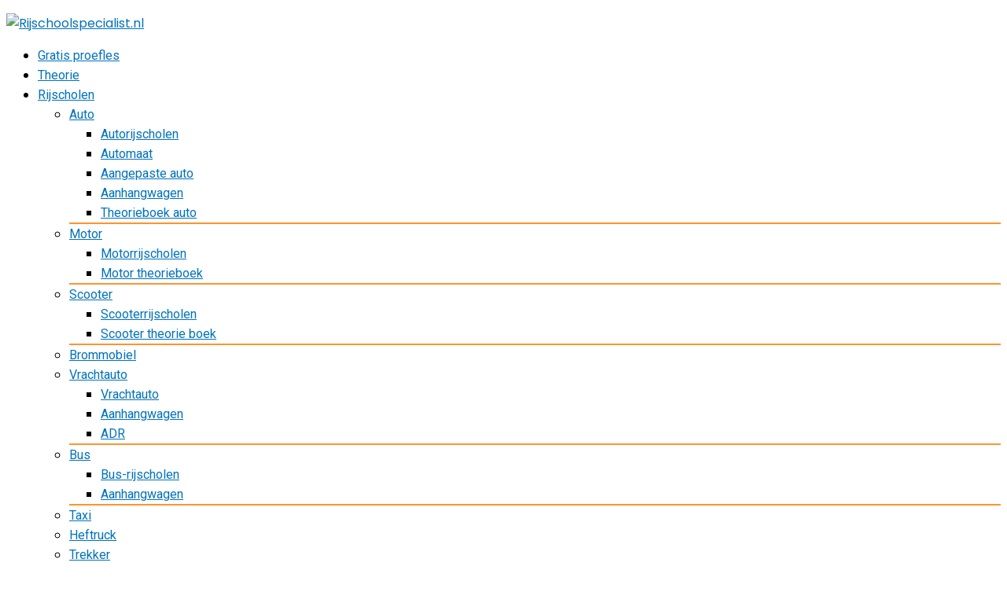

--- FILE ---
content_type: text/html; charset=UTF-8
request_url: https://www.rijschoolspecialist.nl/autorijschool-atak/
body_size: 37368
content:
<!DOCTYPE html>
<!--[if IE 8]>    <html class="ie8" lang="nl-NL"> <![endif]-->
<!--[if IE 9]>    <html class="ie9" lang="nl-NL"> <![endif]-->
<!--[if (gt IE 9)|!(IE)] lang="nl-NL"><![endif]-->
<html lang="nl-NL">
<head>
	<script src="//instant.page/3.0.0" type="module" defer integrity="sha384-OeDn4XE77tdHo8pGtE1apMPmAipjoxUQ++eeJa6EtJCfHlvijigWiJpD7VDPWXV1"></script>
	<script data-ad-client="ca-pub-5878046506349106" async src="https://pagead2.googlesyndication.com/pagead/js/adsbygoogle.js"></script>
	                <meta name="msvalidate.01" content="86C7F722C15997E745D47AAFC0605DD8" />
<meta charset="utf-8" />
<meta name=viewport content="width=device-width, initial-scale=1.0" />
<!-- feeds & pingback -->
<link rel="profile" href="http://gmpg.org/xfn/11" />
<link rel="pingback" href="https://www.rijschoolspecialist.nl/xmlrpc.php" />
<!--[if lt IE 9]><script src="https://www.rijschoolspecialist.nl/wp-content/themes/rehub/js/html5shiv.js"></script><![endif]-->	
<meta name='robots' content='index, follow, max-image-preview:large, max-snippet:-1, max-video-preview:-1' />

	<!-- This site is optimized with the Yoast SEO plugin v26.8 - https://yoast.com/product/yoast-seo-wordpress/ -->
	<title>Autorijschool Atak, Rotterdam ⇒ Reviews &amp; ervaringen</title>
<link data-rocket-preload as="style" href="https://fonts.googleapis.com/css?family=Roboto%3Anormal%7CRoboto%3A400%2C700%7CPoppins%3Aregular%2C700%7CPoppins%3A700%7CPoppins%3Aregular&#038;subset=latin,latin%2Ccyrillic,devanagari%2Clatin%2Clatin-ext&#038;display=swap" rel="preload">
<link href="https://fonts.googleapis.com/css?family=Roboto%3Anormal%7CRoboto%3A400%2C700%7CPoppins%3Aregular%2C700%7CPoppins%3A700%7CPoppins%3Aregular&#038;subset=latin,latin%2Ccyrillic,devanagari%2Clatin%2Clatin-ext&#038;display=swap" media="print" onload="this.media=&#039;all&#039;" rel="stylesheet">
<noscript data-wpr-hosted-gf-parameters=""><link rel="stylesheet" href="https://fonts.googleapis.com/css?family=Roboto%3Anormal%7CRoboto%3A400%2C700%7CPoppins%3Aregular%2C700%7CPoppins%3A700%7CPoppins%3Aregular&#038;subset=latin,latin%2Ccyrillic,devanagari%2Clatin%2Clatin-ext&#038;display=swap"></noscript>
	<meta name="description" content="Lees ervaringen en reviews over ✅ Autorijschool Atak ✅ Vergelijk ➤ goedkope rijscholen in Rotterdam en ontdek exclusieve korting✓!" />
	<link rel="canonical" href="https://www.rijschoolspecialist.nl/autorijschool-atak/" />
	<meta property="og:locale" content="nl_NL" />
	<meta property="og:type" content="article" />
	<meta property="og:title" content="Autorijschool Atak, Rotterdam ⇒ Reviews &amp; ervaringen" />
	<meta property="og:description" content="Lees ervaringen en reviews over ✅ Autorijschool Atak ✅ Vergelijk ➤ goedkope rijscholen in Rotterdam en ontdek exclusieve korting✓!" />
	<meta property="og:url" content="https://www.rijschoolspecialist.nl/autorijschool-atak/" />
	<meta property="og:site_name" content="Rijschoolspecialist.nl" />
	<meta property="article:publisher" content="https://m.facebook.com/people/Rijschoolspecialist/100069189694249/" />
	<meta property="article:modified_time" content="2023-01-29T11:30:52+00:00" />
	<meta property="og:image" content="https://www.rijschoolspecialist.nl/wp-content/uploads/2019/11/afbeelding-rijschool-rijschoolspecialist34.jpg" />
	<meta property="og:image:width" content="850" />
	<meta property="og:image:height" content="500" />
	<meta property="og:image:type" content="image/jpeg" />
	<meta name="twitter:card" content="summary_large_image" />
	<meta name="twitter:label1" content="Geschatte leestijd" />
	<meta name="twitter:data1" content="1 minuut" />
	<script type="application/ld+json" class="yoast-schema-graph">{"@context":"https://schema.org","@graph":[{"@type":"WebPage","@id":"https://www.rijschoolspecialist.nl/autorijschool-atak/","url":"https://www.rijschoolspecialist.nl/autorijschool-atak/","name":"Autorijschool Atak, Rotterdam ⇒ Reviews & ervaringen","isPartOf":{"@id":"https://www.rijschoolspecialist.nl/#website"},"primaryImageOfPage":{"@id":"https://www.rijschoolspecialist.nl/autorijschool-atak/#primaryimage"},"image":{"@id":"https://www.rijschoolspecialist.nl/autorijschool-atak/#primaryimage"},"thumbnailUrl":"https://www.rijschoolspecialist.nl/wp-content/uploads/2019/11/afbeelding-rijschool-rijschoolspecialist34.jpg","datePublished":"2019-02-10T15:50:56+00:00","dateModified":"2023-01-29T11:30:52+00:00","description":"Lees ervaringen en reviews over ✅ Autorijschool Atak ✅ Vergelijk ➤ goedkope rijscholen in Rotterdam en ontdek exclusieve korting✓!","breadcrumb":{"@id":"https://www.rijschoolspecialist.nl/autorijschool-atak/#breadcrumb"},"inLanguage":"nl-NL","potentialAction":[{"@type":"ReadAction","target":["https://www.rijschoolspecialist.nl/autorijschool-atak/"]}]},{"@type":"ImageObject","inLanguage":"nl-NL","@id":"https://www.rijschoolspecialist.nl/autorijschool-atak/#primaryimage","url":"https://www.rijschoolspecialist.nl/wp-content/uploads/2019/11/afbeelding-rijschool-rijschoolspecialist34.jpg","contentUrl":"https://www.rijschoolspecialist.nl/wp-content/uploads/2019/11/afbeelding-rijschool-rijschoolspecialist34.jpg","width":850,"height":500,"caption":"placeholder-afbeelding-rijschoolspecialist.nl"},{"@type":"BreadcrumbList","@id":"https://www.rijschoolspecialist.nl/autorijschool-atak/#breadcrumb","itemListElement":[{"@type":"ListItem","position":1,"name":"Home","item":"https://www.rijschoolspecialist.nl/"},{"@type":"ListItem","position":2,"name":"Rijscholen","item":"https://www.rijschoolspecialist.nl/rijscholen/"},{"@type":"ListItem","position":3,"name":"Autorijschool Atak"}]},{"@type":"WebSite","@id":"https://www.rijschoolspecialist.nl/#website","url":"https://www.rijschoolspecialist.nl/","name":"Rijschoolspecialist.nl","description":"Lees reviews en check alle slagingspercentages!","publisher":{"@id":"https://www.rijschoolspecialist.nl/#organization"},"potentialAction":[{"@type":"SearchAction","target":{"@type":"EntryPoint","urlTemplate":"https://www.rijschoolspecialist.nl/?s={search_term_string}"},"query-input":{"@type":"PropertyValueSpecification","valueRequired":true,"valueName":"search_term_string"}}],"inLanguage":"nl-NL"},{"@type":"Organization","@id":"https://www.rijschoolspecialist.nl/#organization","name":"Rijschoolspecialist","url":"https://www.rijschoolspecialist.nl/","logo":{"@type":"ImageObject","inLanguage":"nl-NL","@id":"https://www.rijschoolspecialist.nl/#/schema/logo/image/","url":"https://www.rijschoolspecialist.nl/wp-content/uploads/2021/02/klein-beeldmerk-visual-rijschoolspecialist-logo-blauw-desktop-450-80px-retina.jpg","contentUrl":"https://www.rijschoolspecialist.nl/wp-content/uploads/2021/02/klein-beeldmerk-visual-rijschoolspecialist-logo-blauw-desktop-450-80px-retina.jpg","width":174,"height":148,"caption":"Rijschoolspecialist"},"image":{"@id":"https://www.rijschoolspecialist.nl/#/schema/logo/image/"},"sameAs":["https://m.facebook.com/people/Rijschoolspecialist/100069189694249/"]}]}</script>
	<!-- / Yoast SEO plugin. -->


<link rel='dns-prefetch' href='//static.addtoany.com' />
<link rel='dns-prefetch' href='//fonts.googleapis.com' />
<link rel='dns-prefetch' href='//use.fontawesome.com' />
<link href='https://fonts.gstatic.com' crossorigin rel='preconnect' />
<link rel="alternate" type="application/rss+xml" title="Rijschoolspecialist.nl &raquo; feed" href="https://www.rijschoolspecialist.nl/feed/" />
<link rel="alternate" type="application/rss+xml" title="Rijschoolspecialist.nl &raquo; reacties feed" href="https://www.rijschoolspecialist.nl/comments/feed/" />
<link rel="alternate" type="application/rss+xml" title="Rijschoolspecialist.nl &raquo; Autorijschool Atak reacties feed" href="https://www.rijschoolspecialist.nl/autorijschool-atak/feed/" />
<link rel="alternate" title="oEmbed (JSON)" type="application/json+oembed" href="https://www.rijschoolspecialist.nl/wp-json/oembed/1.0/embed?url=https%3A%2F%2Fwww.rijschoolspecialist.nl%2Fautorijschool-atak%2F" />
<link rel="alternate" title="oEmbed (XML)" type="text/xml+oembed" href="https://www.rijschoolspecialist.nl/wp-json/oembed/1.0/embed?url=https%3A%2F%2Fwww.rijschoolspecialist.nl%2Fautorijschool-atak%2F&#038;format=xml" />
		<!-- This site uses the Google Analytics by MonsterInsights plugin v9.11.1 - Using Analytics tracking - https://www.monsterinsights.com/ -->
							<script src="//www.googletagmanager.com/gtag/js?id=G-1H7HM9747E"  data-cfasync="false" data-wpfc-render="false" type="text/javascript" async></script>
			<script data-cfasync="false" data-wpfc-render="false" type="text/javascript">
				var mi_version = '9.11.1';
				var mi_track_user = true;
				var mi_no_track_reason = '';
								var MonsterInsightsDefaultLocations = {"page_location":"https:\/\/www.rijschoolspecialist.nl\/autorijschool-atak\/"};
								if ( typeof MonsterInsightsPrivacyGuardFilter === 'function' ) {
					var MonsterInsightsLocations = (typeof MonsterInsightsExcludeQuery === 'object') ? MonsterInsightsPrivacyGuardFilter( MonsterInsightsExcludeQuery ) : MonsterInsightsPrivacyGuardFilter( MonsterInsightsDefaultLocations );
				} else {
					var MonsterInsightsLocations = (typeof MonsterInsightsExcludeQuery === 'object') ? MonsterInsightsExcludeQuery : MonsterInsightsDefaultLocations;
				}

								var disableStrs = [
										'ga-disable-G-1H7HM9747E',
									];

				/* Function to detect opted out users */
				function __gtagTrackerIsOptedOut() {
					for (var index = 0; index < disableStrs.length; index++) {
						if (document.cookie.indexOf(disableStrs[index] + '=true') > -1) {
							return true;
						}
					}

					return false;
				}

				/* Disable tracking if the opt-out cookie exists. */
				if (__gtagTrackerIsOptedOut()) {
					for (var index = 0; index < disableStrs.length; index++) {
						window[disableStrs[index]] = true;
					}
				}

				/* Opt-out function */
				function __gtagTrackerOptout() {
					for (var index = 0; index < disableStrs.length; index++) {
						document.cookie = disableStrs[index] + '=true; expires=Thu, 31 Dec 2099 23:59:59 UTC; path=/';
						window[disableStrs[index]] = true;
					}
				}

				if ('undefined' === typeof gaOptout) {
					function gaOptout() {
						__gtagTrackerOptout();
					}
				}
								window.dataLayer = window.dataLayer || [];

				window.MonsterInsightsDualTracker = {
					helpers: {},
					trackers: {},
				};
				if (mi_track_user) {
					function __gtagDataLayer() {
						dataLayer.push(arguments);
					}

					function __gtagTracker(type, name, parameters) {
						if (!parameters) {
							parameters = {};
						}

						if (parameters.send_to) {
							__gtagDataLayer.apply(null, arguments);
							return;
						}

						if (type === 'event') {
														parameters.send_to = monsterinsights_frontend.v4_id;
							var hookName = name;
							if (typeof parameters['event_category'] !== 'undefined') {
								hookName = parameters['event_category'] + ':' + name;
							}

							if (typeof MonsterInsightsDualTracker.trackers[hookName] !== 'undefined') {
								MonsterInsightsDualTracker.trackers[hookName](parameters);
							} else {
								__gtagDataLayer('event', name, parameters);
							}
							
						} else {
							__gtagDataLayer.apply(null, arguments);
						}
					}

					__gtagTracker('js', new Date());
					__gtagTracker('set', {
						'developer_id.dZGIzZG': true,
											});
					if ( MonsterInsightsLocations.page_location ) {
						__gtagTracker('set', MonsterInsightsLocations);
					}
										__gtagTracker('config', 'G-1H7HM9747E', {"forceSSL":"true","link_attribution":"true"} );
										window.gtag = __gtagTracker;										(function () {
						/* https://developers.google.com/analytics/devguides/collection/analyticsjs/ */
						/* ga and __gaTracker compatibility shim. */
						var noopfn = function () {
							return null;
						};
						var newtracker = function () {
							return new Tracker();
						};
						var Tracker = function () {
							return null;
						};
						var p = Tracker.prototype;
						p.get = noopfn;
						p.set = noopfn;
						p.send = function () {
							var args = Array.prototype.slice.call(arguments);
							args.unshift('send');
							__gaTracker.apply(null, args);
						};
						var __gaTracker = function () {
							var len = arguments.length;
							if (len === 0) {
								return;
							}
							var f = arguments[len - 1];
							if (typeof f !== 'object' || f === null || typeof f.hitCallback !== 'function') {
								if ('send' === arguments[0]) {
									var hitConverted, hitObject = false, action;
									if ('event' === arguments[1]) {
										if ('undefined' !== typeof arguments[3]) {
											hitObject = {
												'eventAction': arguments[3],
												'eventCategory': arguments[2],
												'eventLabel': arguments[4],
												'value': arguments[5] ? arguments[5] : 1,
											}
										}
									}
									if ('pageview' === arguments[1]) {
										if ('undefined' !== typeof arguments[2]) {
											hitObject = {
												'eventAction': 'page_view',
												'page_path': arguments[2],
											}
										}
									}
									if (typeof arguments[2] === 'object') {
										hitObject = arguments[2];
									}
									if (typeof arguments[5] === 'object') {
										Object.assign(hitObject, arguments[5]);
									}
									if ('undefined' !== typeof arguments[1].hitType) {
										hitObject = arguments[1];
										if ('pageview' === hitObject.hitType) {
											hitObject.eventAction = 'page_view';
										}
									}
									if (hitObject) {
										action = 'timing' === arguments[1].hitType ? 'timing_complete' : hitObject.eventAction;
										hitConverted = mapArgs(hitObject);
										__gtagTracker('event', action, hitConverted);
									}
								}
								return;
							}

							function mapArgs(args) {
								var arg, hit = {};
								var gaMap = {
									'eventCategory': 'event_category',
									'eventAction': 'event_action',
									'eventLabel': 'event_label',
									'eventValue': 'event_value',
									'nonInteraction': 'non_interaction',
									'timingCategory': 'event_category',
									'timingVar': 'name',
									'timingValue': 'value',
									'timingLabel': 'event_label',
									'page': 'page_path',
									'location': 'page_location',
									'title': 'page_title',
									'referrer' : 'page_referrer',
								};
								for (arg in args) {
																		if (!(!args.hasOwnProperty(arg) || !gaMap.hasOwnProperty(arg))) {
										hit[gaMap[arg]] = args[arg];
									} else {
										hit[arg] = args[arg];
									}
								}
								return hit;
							}

							try {
								f.hitCallback();
							} catch (ex) {
							}
						};
						__gaTracker.create = newtracker;
						__gaTracker.getByName = newtracker;
						__gaTracker.getAll = function () {
							return [];
						};
						__gaTracker.remove = noopfn;
						__gaTracker.loaded = true;
						window['__gaTracker'] = __gaTracker;
					})();
									} else {
										console.log("");
					(function () {
						function __gtagTracker() {
							return null;
						}

						window['__gtagTracker'] = __gtagTracker;
						window['gtag'] = __gtagTracker;
					})();
									}
			</script>
							<!-- / Google Analytics by MonsterInsights -->
		<style id='wp-img-auto-sizes-contain-inline-css' type='text/css'>
img:is([sizes=auto i],[sizes^="auto," i]){contain-intrinsic-size:3000px 1500px}
/*# sourceURL=wp-img-auto-sizes-contain-inline-css */
</style>
<link rel='stylesheet' id='berocket_aapf_widget-style-css' href='https://www.rijschoolspecialist.nl/wp-content/plugins/woocommerce-ajax-filters/assets/frontend/css/fullmain.min.css?ver=3.1.9.6' type='text/css' media='all' />
<style id='wp-emoji-styles-inline-css' type='text/css'>

	img.wp-smiley, img.emoji {
		display: inline !important;
		border: none !important;
		box-shadow: none !important;
		height: 1em !important;
		width: 1em !important;
		margin: 0 0.07em !important;
		vertical-align: -0.1em !important;
		background: none !important;
		padding: 0 !important;
	}
/*# sourceURL=wp-emoji-styles-inline-css */
</style>
<link data-minify="1" rel='stylesheet' id='dashicons-css' href='https://www.rijschoolspecialist.nl/wp-content/cache/min/1/wp-includes/css/dashicons.css?ver=1752310281' type='text/css' media='all' />
<link data-minify="1" rel='stylesheet' id='admin-bar-css' href='https://www.rijschoolspecialist.nl/wp-content/cache/min/1/wp-includes/css/admin-bar.css?ver=1752310281' type='text/css' media='all' />
<style id='admin-bar-inline-css' type='text/css'>

    /* Hide CanvasJS credits for P404 charts specifically */
    #p404RedirectChart .canvasjs-chart-credit {
        display: none !important;
    }
    
    #p404RedirectChart canvas {
        border-radius: 6px;
    }

    .p404-redirect-adminbar-weekly-title {
        font-weight: bold;
        font-size: 14px;
        color: #fff;
        margin-bottom: 6px;
    }

    #wpadminbar #wp-admin-bar-p404_free_top_button .ab-icon:before {
        content: "\f103";
        color: #dc3545;
        top: 3px;
    }
    
    #wp-admin-bar-p404_free_top_button .ab-item {
        min-width: 80px !important;
        padding: 0px !important;
    }
    
    /* Ensure proper positioning and z-index for P404 dropdown */
    .p404-redirect-adminbar-dropdown-wrap { 
        min-width: 0; 
        padding: 0;
        position: static !important;
    }
    
    #wpadminbar #wp-admin-bar-p404_free_top_button_dropdown {
        position: static !important;
    }
    
    #wpadminbar #wp-admin-bar-p404_free_top_button_dropdown .ab-item {
        padding: 0 !important;
        margin: 0 !important;
    }
    
    .p404-redirect-dropdown-container {
        min-width: 340px;
        padding: 18px 18px 12px 18px;
        background: #23282d !important;
        color: #fff;
        border-radius: 12px;
        box-shadow: 0 8px 32px rgba(0,0,0,0.25);
        margin-top: 10px;
        position: relative !important;
        z-index: 999999 !important;
        display: block !important;
        border: 1px solid #444;
    }
    
    /* Ensure P404 dropdown appears on hover */
    #wpadminbar #wp-admin-bar-p404_free_top_button .p404-redirect-dropdown-container { 
        display: none !important;
    }
    
    #wpadminbar #wp-admin-bar-p404_free_top_button:hover .p404-redirect-dropdown-container { 
        display: block !important;
    }
    
    #wpadminbar #wp-admin-bar-p404_free_top_button:hover #wp-admin-bar-p404_free_top_button_dropdown .p404-redirect-dropdown-container {
        display: block !important;
    }
    
    .p404-redirect-card {
        background: #2c3338;
        border-radius: 8px;
        padding: 18px 18px 12px 18px;
        box-shadow: 0 2px 8px rgba(0,0,0,0.07);
        display: flex;
        flex-direction: column;
        align-items: flex-start;
        border: 1px solid #444;
    }
    
    .p404-redirect-btn {
        display: inline-block;
        background: #dc3545;
        color: #fff !important;
        font-weight: bold;
        padding: 5px 22px;
        border-radius: 8px;
        text-decoration: none;
        font-size: 17px;
        transition: background 0.2s, box-shadow 0.2s;
        margin-top: 8px;
        box-shadow: 0 2px 8px rgba(220,53,69,0.15);
        text-align: center;
        line-height: 1.6;
    }
    
    .p404-redirect-btn:hover {
        background: #c82333;
        color: #fff !important;
        box-shadow: 0 4px 16px rgba(220,53,69,0.25);
    }
    
    /* Prevent conflicts with other admin bar dropdowns */
    #wpadminbar .ab-top-menu > li:hover > .ab-item,
    #wpadminbar .ab-top-menu > li.hover > .ab-item {
        z-index: auto;
    }
    
    #wpadminbar #wp-admin-bar-p404_free_top_button:hover > .ab-item {
        z-index: 999998 !important;
    }
    
/*# sourceURL=admin-bar-inline-css */
</style>
<link rel='stylesheet' id='photoswipe-css' href='https://www.rijschoolspecialist.nl/wp-content/plugins/woocommerce/assets/css/photoswipe/photoswipe.min.css?ver=10.4.3' type='text/css' media='all' />
<link rel='stylesheet' id='photoswipe-default-skin-css' href='https://www.rijschoolspecialist.nl/wp-content/plugins/woocommerce/assets/css/photoswipe/default-skin/default-skin.min.css?ver=10.4.3' type='text/css' media='all' />
<style id='woocommerce-inline-inline-css' type='text/css'>
.woocommerce form .form-row .required { visibility: visible; }
/*# sourceURL=woocommerce-inline-inline-css */
</style>
<link data-minify="1" rel='stylesheet' id='dgwt-wcas-style-css' href='https://www.rijschoolspecialist.nl/wp-content/cache/min/1/wp-content/plugins/ajax-search-for-woocommerce/assets/css/style.css?ver=1751557943' type='text/css' media='all' />

<link data-minify="1" rel='stylesheet' id='parent-style-css' href='https://www.rijschoolspecialist.nl/wp-content/cache/min/1/wp-content/themes/rehub/style.css?ver=1751557943' type='text/css' media='all' />
<link data-minify="1" rel='stylesheet' id='rhstyle-css' href='https://www.rijschoolspecialist.nl/wp-content/cache/min/1/wp-content/themes/rehub-wise/style.css?ver=1751557943' type='text/css' media='all' />
<link data-minify="1" rel='stylesheet' id='responsive-css' href='https://www.rijschoolspecialist.nl/wp-content/cache/min/1/wp-content/themes/rehub/css/responsive.css?ver=1751557943' type='text/css' media='all' />
<link data-minify="1" rel='stylesheet' id='rehub_shortcode-css' href='https://www.rijschoolspecialist.nl/wp-content/cache/min/1/wp-content/themes/rehub/shortcodes/css/css.css?ver=1751557943' type='text/css' media='all' />
<link data-minify="1" rel='stylesheet' id='rehubfontawesome-css' href='https://www.rijschoolspecialist.nl/wp-content/cache/min/1/wp-content/themes/rehub/vafpress-framework/public/css/vendor/font-awesome.min.css?ver=1751557943' type='text/css' media='all' />

<link data-minify="1" rel='stylesheet' id='rehub-woocommerce-css' href='https://www.rijschoolspecialist.nl/wp-content/cache/min/1/wp-content/themes/rehub/css/woocommerce.css?ver=1751557943' type='text/css' media='all' />
<link data-minify="1" rel='stylesheet' id='bfa-font-awesome-css' href='https://www.rijschoolspecialist.nl/wp-content/cache/min/1/releases/v5.15.4/css/all.css?ver=1751557943' type='text/css' media='all' />
<link data-minify="1" rel='stylesheet' id='bfa-font-awesome-v4-shim-css' href='https://www.rijschoolspecialist.nl/wp-content/cache/min/1/releases/v5.15.4/css/v4-shims.css?ver=1751557944' type='text/css' media='all' />
<style id='bfa-font-awesome-v4-shim-inline-css' type='text/css'>

			@font-face {
				font-family: 'FontAwesome';
				src: url('https://use.fontawesome.com/releases/v5.15.4/webfonts/fa-brands-400.eot'),
				url('https://use.fontawesome.com/releases/v5.15.4/webfonts/fa-brands-400.eot?#iefix') format('embedded-opentype'),
				url('https://use.fontawesome.com/releases/v5.15.4/webfonts/fa-brands-400.woff2') format('woff2'),
				url('https://use.fontawesome.com/releases/v5.15.4/webfonts/fa-brands-400.woff') format('woff'),
				url('https://use.fontawesome.com/releases/v5.15.4/webfonts/fa-brands-400.ttf') format('truetype'),
				url('https://use.fontawesome.com/releases/v5.15.4/webfonts/fa-brands-400.svg#fontawesome') format('svg');
			}

			@font-face {
				font-family: 'FontAwesome';
				src: url('https://use.fontawesome.com/releases/v5.15.4/webfonts/fa-solid-900.eot'),
				url('https://use.fontawesome.com/releases/v5.15.4/webfonts/fa-solid-900.eot?#iefix') format('embedded-opentype'),
				url('https://use.fontawesome.com/releases/v5.15.4/webfonts/fa-solid-900.woff2') format('woff2'),
				url('https://use.fontawesome.com/releases/v5.15.4/webfonts/fa-solid-900.woff') format('woff'),
				url('https://use.fontawesome.com/releases/v5.15.4/webfonts/fa-solid-900.ttf') format('truetype'),
				url('https://use.fontawesome.com/releases/v5.15.4/webfonts/fa-solid-900.svg#fontawesome') format('svg');
			}

			@font-face {
				font-family: 'FontAwesome';
				src: url('https://use.fontawesome.com/releases/v5.15.4/webfonts/fa-regular-400.eot'),
				url('https://use.fontawesome.com/releases/v5.15.4/webfonts/fa-regular-400.eot?#iefix') format('embedded-opentype'),
				url('https://use.fontawesome.com/releases/v5.15.4/webfonts/fa-regular-400.woff2') format('woff2'),
				url('https://use.fontawesome.com/releases/v5.15.4/webfonts/fa-regular-400.woff') format('woff'),
				url('https://use.fontawesome.com/releases/v5.15.4/webfonts/fa-regular-400.ttf') format('truetype'),
				url('https://use.fontawesome.com/releases/v5.15.4/webfonts/fa-regular-400.svg#fontawesome') format('svg');
				unicode-range: U+F004-F005,U+F007,U+F017,U+F022,U+F024,U+F02E,U+F03E,U+F044,U+F057-F059,U+F06E,U+F070,U+F075,U+F07B-F07C,U+F080,U+F086,U+F089,U+F094,U+F09D,U+F0A0,U+F0A4-F0A7,U+F0C5,U+F0C7-F0C8,U+F0E0,U+F0EB,U+F0F3,U+F0F8,U+F0FE,U+F111,U+F118-F11A,U+F11C,U+F133,U+F144,U+F146,U+F14A,U+F14D-F14E,U+F150-F152,U+F15B-F15C,U+F164-F165,U+F185-F186,U+F191-F192,U+F1AD,U+F1C1-F1C9,U+F1CD,U+F1D8,U+F1E3,U+F1EA,U+F1F6,U+F1F9,U+F20A,U+F247-F249,U+F24D,U+F254-F25B,U+F25D,U+F267,U+F271-F274,U+F279,U+F28B,U+F28D,U+F2B5-F2B6,U+F2B9,U+F2BB,U+F2BD,U+F2C1-F2C2,U+F2D0,U+F2D2,U+F2DC,U+F2ED,U+F328,U+F358-F35B,U+F3A5,U+F3D1,U+F410,U+F4AD;
			}
		
/*# sourceURL=bfa-font-awesome-v4-shim-inline-css */
</style>
<link rel='stylesheet' id='addtoany-css' href='https://www.rijschoolspecialist.nl/wp-content/plugins/add-to-any/addtoany.min.css?ver=1.16' type='text/css' media='all' />
<link data-minify="1" rel='stylesheet' id='vcv:assets:front:style-css' href='https://www.rijschoolspecialist.nl/wp-content/cache/min/1/wp-content/plugins/visualcomposer/public/dist/front.bundle.css?ver=1751557944' type='text/css' media='all' />
<link data-minify="1" rel='stylesheet' id='vcv:assets:source:styles:httpswwwrijschoolspecialistnlwp-contentuploadsvisualcomposer-assetsaddonspopupbuilderpopupbuilderpublicdistpopupbundlecss-css' href='https://www.rijschoolspecialist.nl/wp-content/cache/min/1/wp-content/uploads/visualcomposer-assets/addons/popupBuilder/popupBuilder/public/dist/popup.bundle.css?ver=1751557944' type='text/css' media='all' />
<style id='vcv-globalElementsCss-inline-css' type='text/css'>
.footer-bottom .footer_widget a{text-decoration:none}.rh-container.clearfix{padding:0!important}#topcontrol.scrollvisible,footer#theme_footer.dark_style{display:none}
/*# sourceURL=vcv-globalElementsCss-inline-css */
</style>
<script>
window.addEventListener('mouseover', initLandbot, { once: true });
window.addEventListener('touchstart', initLandbot, { once: true });
var myLandbot;
function initLandbot() {
  if (!myLandbot) {
    var s = document.createElement('script');s.type = 'text/javascript';s.async = true;
    s.addEventListener('load', function() {
      var myLandbot = new Landbot.Livechat({
        configUrl: 'https://chats.landbot.io/v3/H-1022729-25ZJGE7VRW4WJRRR/index.json',
      });
    });
    s.src = 'https://cdn.landbot.io/landbot-3/landbot-3.0.0.js';
    var x = document.getElementsByTagName('script')[0];
    x.parentNode.insertBefore(s, x);
  }
}
</script><script type="text/javascript" src="https://www.rijschoolspecialist.nl/wp-includes/js/jquery/jquery.js?ver=3.7.1" id="jquery-core-js"></script>
<script type="text/javascript" src="https://www.rijschoolspecialist.nl/wp-includes/js/jquery/jquery-migrate.js?ver=3.4.1" id="jquery-migrate-js"></script>
<script type="text/javascript" src="https://www.rijschoolspecialist.nl/wp-includes/js/jquery/ui/core.js?ver=1.13.3" id="jquery-ui-core-js"></script>
<script type="text/javascript" src="https://www.rijschoolspecialist.nl/wp-includes/js/jquery/ui/mouse.js?ver=1.13.3" id="jquery-ui-mouse-js"></script>
<script type="text/javascript" src="https://www.rijschoolspecialist.nl/wp-includes/js/jquery/ui/slider.js?ver=1.13.3" id="jquery-ui-slider-js"></script>
<script type="text/javascript" src="https://www.rijschoolspecialist.nl/wp-includes/js/jquery/ui/datepicker.js?ver=1.13.3" id="jquery-ui-datepicker-js"></script>
<script type="text/javascript" id="jquery-ui-datepicker-js-after">
/* <![CDATA[ */
jQuery(function(jQuery){jQuery.datepicker.setDefaults({"closeText":"Sluiten","currentText":"Vandaag","monthNames":["januari","februari","maart","april","mei","juni","juli","augustus","september","oktober","november","december"],"monthNamesShort":["jan","feb","mrt","apr","mei","jun","jul","aug","sep","okt","nov","dec"],"nextText":"Volgende","prevText":"Vorige","dayNames":["zondag","maandag","dinsdag","woensdag","donderdag","vrijdag","zaterdag"],"dayNamesShort":["zo","ma","di","wo","do","vr","za"],"dayNamesMin":["Z","M","D","W","D","V","Z"],"dateFormat":"d MM yy","firstDay":1,"isRTL":false});});
//# sourceURL=jquery-ui-datepicker-js-after
/* ]]> */
</script>
<script type="text/javascript" id="berocket_aapf_widget-script-js-extra">
/* <![CDATA[ */
var the_ajax_script = {"disable_ajax_loading":"1","url_variable":"filters","url_mask":"%t%[%v%]","url_split":"|","nice_url_variable":"filters","nice_url_value_1":"/","nice_url_value_2":"","nice_url_split":"/","version":"3.1.9.6","number_style":[".",",",2],"current_language":"","current_page_url":"https://www.rijschoolspecialist.nl/autorijschool-atak","ajaxurl":"https://www.rijschoolspecialist.nl/wp-admin/admin-ajax.php","product_cat":"-1","product_taxonomy":"-1","s":"","products_holder_id":"div.products","result_count_class":".woocommerce-result-count","ordering_class":"form.woocommerce-ordering","pagination_class":".woocommerce-pagination","control_sorting":"1","seo_friendly_urls":"1","seo_uri_decode":"","slug_urls":"1","nice_urls":"","ub_product_count":"1","ub_product_text":"products","ub_product_button_text":"Show","default_sorting":"rating","first_page":"1","scroll_shop_top":"","ajax_request_load":"1","ajax_request_load_style":"jquery","use_request_method":"get","no_products":"\u003Cdiv class=\"bapf_no_products\"\u003E\u003Cdiv class=\"woocommerce-no-products-found\"\u003E\n\t\n\t\u003Cdiv class=\"woocommerce-info\" role=\"status\"\u003E\n\t\tGeen producten gevonden die aan je zoekcriteria voldoen.\t\u003C/div\u003E\n\u003C/div\u003E\n\u003C/div\u003E","recount_products":"1","pos_relative":"","woocommerce_removes":{"result_count":"","ordering":"","pagination":"","pagination_ajax":false},"pagination_ajax":"","description_show":"click","description_hide":"click","hide_sel_value":"","hide_o_value":"1","use_select2":"","hide_empty_value":"1","hide_button_value":"","scroll_shop_top_px":"-180","load_image":"\u003Cdiv class=\"bapf_loader_page\"\u003E\u003Cdiv class=\"bapf_lcontainer\"\u003E\u003Cspan class=\"bapf_loader\"\u003E\u003Cspan class=\"bapf_lfirst\"\u003E\u003C/span\u003E\u003Cspan class=\"bapf_lsecond\"\u003E\u003C/span\u003E\u003C/span\u003E\u003C/div\u003E\u003C/div\u003E","translate":{"show_value":"Show value(s)","hide_value":"Hide value(s)","unselect_all":"Unselect all","nothing_selected":"Nothing is selected","products":"products"},"trailing_slash":"1","pagination_base":"page","reload_changed_filters":"","operator_and":"+","operator_or":"-","nice_url_mask":"%t%/%v%","nn_url_variable":"filters","nn_url_mask":"%t%[%v%]","nn_url_value_1":"[","nn_url_value_2":"]","nn_url_split":"|"};
//# sourceURL=berocket_aapf_widget-script-js-extra
/* ]]> */
</script>
<script type="text/javascript" src="https://www.rijschoolspecialist.nl/wp-content/plugins/woocommerce-ajax-filters/assets/frontend/js/fullmain.min.js?ver=3.1.9.6" id="berocket_aapf_widget-script-js"></script>
<script type="text/javascript" src="https://www.rijschoolspecialist.nl/wp-content/plugins/google-analytics-for-wordpress/assets/js/frontend-gtag.js?ver=1769301055" id="monsterinsights-frontend-script-js" async="async" data-wp-strategy="async"></script>
<script data-cfasync="false" data-wpfc-render="false" type="text/javascript" id='monsterinsights-frontend-script-js-extra'>/* <![CDATA[ */
var monsterinsights_frontend = {"js_events_tracking":"true","download_extensions":"doc,pdf,ppt,zip,xls,docx,pptx,xlsx","inbound_paths":"[{\"path\":\"\\\/go\\\/\",\"label\":\"affiliate\"},{\"path\":\"\\\/recommend\\\/\",\"label\":\"affiliate\"}]","home_url":"https:\/\/www.rijschoolspecialist.nl","hash_tracking":"false","v4_id":"G-1H7HM9747E"};/* ]]> */
</script>
<script type="text/javascript" id="addtoany-core-js-before">
/* <![CDATA[ */
window.a2a_config=window.a2a_config||{};a2a_config.callbacks=[];a2a_config.overlays=[];a2a_config.templates={};a2a_localize = {
	Share: "Delen",
	Save: "Opslaan",
	Subscribe: "Inschrijven",
	Email: "E-mail",
	Bookmark: "Bookmark",
	ShowAll: "Alles weergeven",
	ShowLess: "Niet alles weergeven",
	FindServices: "Vind dienst(en)",
	FindAnyServiceToAddTo: "Vind direct een dienst om aan toe te voegen",
	PoweredBy: "Mede mogelijk gemaakt door",
	ShareViaEmail: "Delen per e-mail",
	SubscribeViaEmail: "Abonneren via e-mail",
	BookmarkInYourBrowser: "Bookmark in je browser",
	BookmarkInstructions: "Druk op Ctrl+D of \u2318+D om deze pagina te bookmarken",
	AddToYourFavorites: "Voeg aan je favorieten toe",
	SendFromWebOrProgram: "Stuur vanuit elk e-mailadres of e-mail programma",
	EmailProgram: "E-mail programma",
	More: "Meer&#8230;",
	ThanksForSharing: "Bedankt voor het delen!",
	ThanksForFollowing: "Dank voor het volgen!"
};


//# sourceURL=addtoany-core-js-before
/* ]]> */
</script>
<script type="text/javascript" defer src="https://static.addtoany.com/menu/page.js" id="addtoany-core-js"></script>
<script type="text/javascript" defer src="https://www.rijschoolspecialist.nl/wp-content/plugins/add-to-any/addtoany.min.js?ver=1.1" id="addtoany-jquery-js"></script>
<script type="text/javascript" src="https://www.rijschoolspecialist.nl/wp-content/plugins/woocommerce/assets/js/jquery-blockui/jquery.blockUI.js?ver=2.7.0-wc.10.4.3" id="wc-jquery-blockui-js" defer="defer" data-wp-strategy="defer"></script>
<script type="text/javascript" id="wc-add-to-cart-js-extra">
/* <![CDATA[ */
var wc_add_to_cart_params = {"ajax_url":"/wp-admin/admin-ajax.php","wc_ajax_url":"/?wc-ajax=%%endpoint%%","i18n_view_cart":"Bekijk winkelwagen","cart_url":"https://www.rijschoolspecialist.nl","is_cart":"","cart_redirect_after_add":"no"};
//# sourceURL=wc-add-to-cart-js-extra
/* ]]> */
</script>
<script type="text/javascript" src="https://www.rijschoolspecialist.nl/wp-content/plugins/woocommerce/assets/js/frontend/add-to-cart.js?ver=10.4.3" id="wc-add-to-cart-js" defer="defer" data-wp-strategy="defer"></script>
<script type="text/javascript" src="https://www.rijschoolspecialist.nl/wp-content/plugins/woocommerce/assets/js/zoom/jquery.zoom.js?ver=1.7.21-wc.10.4.3" id="wc-zoom-js" defer="defer" data-wp-strategy="defer"></script>
<script type="text/javascript" src="https://www.rijschoolspecialist.nl/wp-content/plugins/woocommerce/assets/js/flexslider/jquery.flexslider.js?ver=2.7.2-wc.10.4.3" id="wc-flexslider-js" defer="defer" data-wp-strategy="defer"></script>
<script type="text/javascript" src="https://www.rijschoolspecialist.nl/wp-content/plugins/woocommerce/assets/js/photoswipe/photoswipe.js?ver=4.1.1-wc.10.4.3" id="wc-photoswipe-js" defer="defer" data-wp-strategy="defer"></script>
<script type="text/javascript" src="https://www.rijschoolspecialist.nl/wp-content/plugins/woocommerce/assets/js/photoswipe/photoswipe-ui-default.js?ver=4.1.1-wc.10.4.3" id="wc-photoswipe-ui-default-js" defer="defer" data-wp-strategy="defer"></script>
<script type="text/javascript" id="wc-single-product-js-extra">
/* <![CDATA[ */
var wc_single_product_params = {"i18n_required_rating_text":"Selecteer een waardering","i18n_rating_options":["1 van de 5 sterren","2 van de 5 sterren","3 van de 5 sterren","4 van de 5 sterren","5 van de 5 sterren"],"i18n_product_gallery_trigger_text":"Afbeeldinggalerij in volledig scherm bekijken","review_rating_required":"yes","flexslider":{"rtl":false,"animation":"slide","smoothHeight":true,"directionNav":false,"controlNav":"thumbnails","slideshow":false,"animationSpeed":500,"animationLoop":false,"allowOneSlide":false},"zoom_enabled":"1","zoom_options":[],"photoswipe_enabled":"1","photoswipe_options":{"shareEl":false,"closeOnScroll":false,"history":false,"hideAnimationDuration":0,"showAnimationDuration":0},"flexslider_enabled":"1"};
//# sourceURL=wc-single-product-js-extra
/* ]]> */
</script>
<script type="text/javascript" src="https://www.rijschoolspecialist.nl/wp-content/plugins/woocommerce/assets/js/frontend/single-product.js?ver=10.4.3" id="wc-single-product-js" defer="defer" data-wp-strategy="defer"></script>
<script type="text/javascript" src="https://www.rijschoolspecialist.nl/wp-content/plugins/woocommerce/assets/js/js-cookie/js.cookie.js?ver=2.1.4-wc.10.4.3" id="wc-js-cookie-js" defer="defer" data-wp-strategy="defer"></script>
<script type="text/javascript" id="woocommerce-js-extra">
/* <![CDATA[ */
var woocommerce_params = {"ajax_url":"/wp-admin/admin-ajax.php","wc_ajax_url":"/?wc-ajax=%%endpoint%%","i18n_password_show":"Wachtwoord weergeven","i18n_password_hide":"Wachtwoord verbergen"};
//# sourceURL=woocommerce-js-extra
/* ]]> */
</script>
<script type="text/javascript" src="https://www.rijschoolspecialist.nl/wp-content/plugins/woocommerce/assets/js/frontend/woocommerce.js?ver=10.4.3" id="woocommerce-js" defer="defer" data-wp-strategy="defer"></script>
<script type="text/javascript" id="rehub-postview-js-extra">
/* <![CDATA[ */
var postviewvar = {"rhpost_ajax_url":"https://www.rijschoolspecialist.nl/wp-content/themes/rehub/functions/rehub_ajax.php","post_id":"16981"};
//# sourceURL=rehub-postview-js-extra
/* ]]> */
</script>
<script type="text/javascript" src="https://www.rijschoolspecialist.nl/wp-content/themes/rehub/js/postviews.js?ver=6.9" id="rehub-postview-js"></script>
<link rel="https://api.w.org/" href="https://www.rijschoolspecialist.nl/wp-json/" /><link rel="alternate" title="JSON" type="application/json" href="https://www.rijschoolspecialist.nl/wp-json/wp/v2/product/16981" /><link rel="EditURI" type="application/rsd+xml" title="RSD" href="https://www.rijschoolspecialist.nl/xmlrpc.php?rsd" />
<meta name="generator" content="WordPress 6.9" />
<meta name="generator" content="WooCommerce 10.4.3" />
<link rel='shortlink' href='https://www.rijschoolspecialist.nl/?p=16981' />
<noscript><style>.vce-row-container .vcv-lozad {display: none}</style></noscript><meta name="generator" content="Powered by Visual Composer Website Builder - fast and easy-to-use drag and drop visual editor for WordPress."/>		<style>
			.dgwt-wcas-ico-magnifier,.dgwt-wcas-ico-magnifier-handler{max-width:20px}.dgwt-wcas-search-wrapp{max-width:600px}.dgwt-wcas-search-icon{color:#}.dgwt-wcas-search-icon path{fill:#}		</style>
		<style type="text/css"> @media (min-width:768px){header .logo-section{padding:9px 0;}}nav.top_menu > ul > li,.main-nav.dark_style nav.top_menu>ul>li{border:none;}.dl-menuwrapper li a,nav.top_menu ul li a,#re_menu_near_logo li,#re_menu_near_logo li{font-family:"Roboto",trebuchet ms !important;font-weight:normal!important;font-style:normal;}.priced_block .btn_offer_block,.rh-deal-compact-btn,.wpsm-button.rehub_main_btn,input[type="submit"],.woocommerce div.product p.price,.rehub_feat_block div.offer_title,.rh_wrapper_video_playlist .rh_video_title_and_time .rh_video_title,.main_slider .flex-overlay h2,.main_slider .flex-overlay a.btn_more,.re-line-badge,.related_articles ul li > a,h1,h2,h3,h4,h5,h6,.news_out_tabs .tabs-menu li,.cats_def a,.btn_more,.widget.tabs > ul > li,.widget .title,.title h1,.title h5,.small_post blockquote p,.related_articles .related_title,#comments .title_comments,.commentlist .comment-author .fn,.commentlist .comment-author .fn a,#commentform #submit,.media_video > p,.rate_bar_wrap .review-top .review-text span.review-header,.ap-pro-form-field-wrapper input[type="submit"],.vc_btn3,.wpsm-numbox.wpsm-style6 span.num,.wpsm-numbox.wpsm-style5 span.num,.woocommerce ul.product_list_widget li a,.widget.better_woocat,.re-compare-destin.wpsm-button,.rehub-main-font,.vc_general.vc_btn3,.cegg-list-logo-title,.logo .textlogo,.woocommerce .summary .masked_coupon,.woocommerce a.woo_loop_btn,.woocommerce input.button.alt,.woocommerce .checkout-button.button,.woocommerce a.add_to_cart_button,.woocommerce .single_add_to_cart_button,.woocommerce div.product form.cart .button,#buddypress input[type="submit"],#buddypress input[type="button"],#buddypress input[type="reset"],#buddypress button.submit,.wcv-grid a.button,input.gmw-submit,#ws-plugin--s2member-profile-submit,#rtmedia_create_new_album,input[type="submit"].dokan-btn-theme,a.dokan-btn-theme,.dokan-btn-theme,.woocommerce div.product .single_add_to_cart_button,.woocommerce div.product .summary .masked_coupon,.woocommerce div.product .summary .price,.wvm_plan{font-family:"Roboto",trebuchet ms;font-weight:normal;font-style:normal;}.news .detail p,article,.small_post > p,.title_star_ajax,.breadcrumb,footer div.f_text,.header-top .top-nav li,.related_articles ul li > a,.commentlist .comment-content p,.sidebar,.prosconswidget,.rehub-body-font,body,.post{font-family:"Roboto",arial !important;font-weight:normal!important;font-style:normal !important;}header .main-nav,.main-nav.dark_style{background:none repeat scroll 0 0 #ffffff!important;box-shadow:none;}.main-nav{border-bottom:none;}.dl-menuwrapper .dl-menu{margin:0 !important}.header_top_wrap{background:none repeat scroll 0 0 #1e73be!important;}.header-top,.header_top_wrap{border:none !important}.header_top_wrap .user-ava-intop:after,.header-top .top-nav a,.header-top a.cart-contents,.header_top_wrap .icon-search-onclick:before{color:#ffffff !important;}.header-top .top-nav li{border:none !important;}.main-nav .user-ava-intop:after,nav.top_menu ul li a,.dl-menuwrapper button i{color:#0072bc !important;}nav.top_menu > ul > li > a:hover{box-shadow:none;}#main_header,.is-sticky .logo_section_wrap{background-color:#ffffff !important}.header-top{border:none;}.main-side{float:right;}.sidebar{float:left}#footerfullarea{background-color:#0072bc}.footer-bottom{background-color:#0072bc !important}.footer-bottom .footer_widget{border:none !important} .widget .title:after{border-bottom:2px solid #ff942e;}.rehub-main-color-border,.rh-big-tabs-li.active a,.rh-big-tabs-li:hover a{border-color:#ff942e;}.wpsm_promobox.rehub_promobox{border-left-color:#ff942e!important;}.top_rating_block .top_rating_item .rating_col a.read_full,.color_link{color:#ff942e !important;}nav.top_menu > ul:not(.off-canvas) > li > a:hover,nav.top_menu > ul:not(.off-canvas) > li.current-menu-item a,.search-header-contents{border-top-color:#ff942e;}nav.top_menu > ul > li ul{border-bottom:2px solid #ff942e;}.wpb_content_element.wpsm-tabs.n_b_tab .wpb_tour_tabs_wrapper .wpb_tabs_nav .ui-state-active a{border-bottom:3px solid #ff942e !important}.featured_slider:hover .score,.top_chart_controls .controls:hover,article.post .wpsm_toplist_heading:before{border-color:#ff942e;}.btn_more:hover,.small_post .overlay .btn_more:hover,.tw-pagination .current{border:1px solid #ff942e;color:#fff}.wpsm-tabs ul.ui-tabs-nav .ui-state-active a,.rehub_woo_review .rehub_woo_tabs_menu li.current{border-top:3px solid #ff942e;}.wps_promobox{border-left:3px solid #ff942e;}.gallery-pics .gp-overlay{box-shadow:0 0 0 4px #ff942e inset;}.post .rehub_woo_tabs_menu li.current,.woocommerce div.product .woocommerce-tabs ul.tabs li.active{border-top:2px solid #ff942e;}.rething_item a.cat{border-bottom-color:#ff942e}nav.top_menu ul li ul{border-bottom:2px solid #ff942e;}.widget.deal_daywoo{border:3px solid #ff942e;padding:20px;background:#fff;}.deal_daywoo .wpsm-bar-bar{background-color:#ff942e !important} #buddypress div.item-list-tabs ul li.selected a span,#buddypress div.item-list-tabs ul li.current a span,#buddypress div.item-list-tabs ul li a span,.user-profile-div .user-menu-tab > li.active > a,.user-profile-div .user-menu-tab > li.active > a:focus,.user-profile-div .user-menu-tab > li.active > a:hover,.slide .news_cat a,.news_in_thumb:hover .news_cat a,.news_out_thumb:hover .news_cat a,.col-feat-grid:hover .news_cat a,.alphabet-filter .return_to_letters span,.carousel-style-deal .re_carousel .controls,.re_carousel .controls:hover,.openedprevnext .postNavigation a,.postNavigation a:hover,.top_chart_pagination a.selected,.flex-control-paging li a.flex-active,.flex-control-paging li a:hover,.widget_edd_cart_widget .edd-cart-number-of-items .edd-cart-quantity,.btn_more:hover,.news_out_tabs > ul > li:hover,.news_out_tabs > ul > li.current,.featured_slider:hover .score,#bbp_user_edit_submit,.bbp-topic-pagination a,.bbp-topic-pagination a,.widget.tabs > ul > li:hover,.custom-checkbox label.checked:after,.slider_post .caption,ul.postpagination li.active a,ul.postpagination li:hover a,ul.postpagination li a:focus,.top_theme h5 strong,.re_carousel .text:after,.widget.tabs .current,#topcontrol:hover,.main_slider .flex-overlay:hover a.read-more,.rehub_chimp #mc_embed_signup input#mc-embedded-subscribe,#rank_1.top_rating_item .rank_count,#toplistmenu > ul li:before,.rehub_chimp:before,.wpsm-members > strong:first-child,.r_catbox_btn,.wpcf7 .wpcf7-submit,.comm_meta_wrap .rh_user_s2_label,.wpsm_pretty_hover li:hover,.wpsm_pretty_hover li.current,.rehub-main-color-bg,.togglegreedybtn:after,.rh-bg-hover-color:hover .news_cat a,.rh-main-bg-hover:hover,.rh_wrapper_video_playlist .rh_video_currently_playing,.rh_wrapper_video_playlist .rh_video_currently_playing.rh_click_video:hover,.rtmedia-list-item .rtmedia-album-media-count,.tw-pagination .current,.dokan-dashboard .dokan-dash-sidebar ul.dokan-dashboard-menu li.active,.dokan-dashboard .dokan-dash-sidebar ul.dokan-dashboard-menu li:hover,.dokan-dashboard .dokan-dash-sidebar ul.dokan-dashboard-menu li.dokan-common-links a:hover,#ywqa-submit-question,.woocommerce .widget_price_filter .ui-slider .ui-slider-range{background:#ff942e;}@media (max-width:767px){.postNavigation a{background:#ff942e;}}.rh-main-bg-hover:hover{color:#fff !important} a,.carousel-style-deal .deal-item .priced_block .price_count ins,nav.top_menu ul li.menu-item-has-children ul li.menu-item-has-children > a:before,.top_chart_controls .controls:hover,.flexslider .fa-pulse,.footer-bottom .widget .f_menu li a:hover,.comment_form h3 a,.bbp-body li.bbp-forum-info > a:hover,.bbp-body li.bbp-topic-title > a:hover,#subscription-toggle a:before,#favorite-toggle a:before,.aff_offer_links .aff_name a,.rh-deal-price,.commentlist .comment-content small a,.related_articles .title_cat_related a,article em.emph,.campare_table table.one td strong.red,.sidebar .tabs-item .detail p a,.category_tab h5 a:hover,.footer-bottom .widget .title span,footer p a,.welcome-frase strong,article.post .wpsm_toplist_heading:before,.post a.color_link,.categoriesbox:hover h3 a:after,.bbp-body li.bbp-forum-info > a,.bbp-body li.bbp-topic-title > a,.widget .title i,.woocommerce-MyAccount-navigation ul li.is-active a,.category-vendormenu li.current a,.deal_daywoo .title,.rehub-main-color,.wpsm_pretty_colored ul li.current a,.wpsm_pretty_colored ul li.current,.rh-heading-hover-color:hover h2 a,.rh-heading-hover-color:hover h3 a,.rh-heading-hover-color:hover h4 a,.rh-heading-hover-color:hover h5 a,.rh-heading-icon:before,.widget_layered_nav ul li.chosen a:before{color:#ff942e;}a{color:#0072bc;} span.re_filtersort_btn:hover,span.active.re_filtersort_btn,.page-link > span:not(.page-link-title),.postimagetrend .title,.widget.widget_affegg_widget .title,.widget.top_offers .title,.widget.cegg_widget_products .title,header .header_first_style .search form.search-form [type="submit"],header .header_eight_style .search form.search-form [type="submit"],.more_post a,.more_post span,.filter_home_pick span.active,.filter_home_pick span:hover,.filter_product_pick span.active,.filter_product_pick span:hover,.rh_tab_links a.active,.rh_tab_links a:hover,.wcv-navigation ul.menu li.active,.wcv-navigation ul.menu li:hover a,header .header_seven_style .search form.search-form [type="submit"],.rehub-sec-color-bg,#buddypress div.item-list-tabs#subnav ul li a:hover,#buddypress div.item-list-tabs#subnav ul li.current a,#buddypress div.item-list-tabs#subnav ul li.selected a,input#ywqa-submit-question,input#ywqa-send-answer{background:#0072bc !important;color:#fff !important;}.widget.widget_affegg_widget .title:after,.widget.top_offers .title:after,.vc_tta-tabs.wpsm-tabs .vc_tta-tab.vc_active,.vc_tta-tabs.wpsm-tabs .vc_tta-panel.vc_active .vc_tta-panel-heading,.widget.cegg_widget_products .title:after{border-top-color:#0072bc !important;}.page-link > span:not(.page-link-title){border:1px solid #0072bc;}.page-link > span:not(.page-link-title),.header_first_style .search form.search-form [type="submit"] i{color:#fff !important;}.rh_tab_links a.active,.rh_tab_links a:hover,.rehub-sec-color-border{border-color:#0072bc}.rh_wrapper_video_playlist .rh_video_currently_playing,.rh_wrapper_video_playlist .rh_video_currently_playing.rh_click_video:hover{background-color:#0072bc;box-shadow:1200px 0 0 #0072bc inset;}.rehub-sec-color{color:#0072bc} .price_count,.rehub_offer_coupon,#buddypress .dir-search input[type=text],.gmw-form-wrapper input[type=text],.gmw-form-wrapper select,.rh_post_layout_big_offer .priced_block .btn_offer_block,#buddypress a.button,.btn_more{border-radius:100px}.news .priced_block .price_count,.blog_string .priced_block .price_count,.main_slider .price_count{margin-right:5px}.right_aff .priced_block .btn_offer_block,.right_aff .priced_block .price_count{border-radius:0 !important} .woocommerce .summary .masked_coupon,.woocommerce a.woo_loop_btn,.woocommerce input.button.alt,.woocommerce .checkout-button.button,.woocommerce a.add_to_cart_button,.woocommerce-page a.add_to_cart_button,.woocommerce .single_add_to_cart_button,.woocommerce div.product form.cart .button,.priced_block .btn_offer_block,.priced_block .button,.rh-deal-compact-btn,input.mdf_button,#buddypress input[type="submit"],#buddypress input[type="button"],#buddypress input[type="reset"],#buddypress button.submit,.wpsm-button.rehub_main_btn,.wcv-grid a.button,input.gmw-submit,#ws-plugin--s2member-profile-submit,#rtmedia_create_new_album,input[type="submit"].dokan-btn-theme,a.dokan-btn-theme,.dokan-btn-theme{background:none #0072bc !important;color:#fff !important;border:none !important;text-decoration:none !important;outline:0;border-radius:100px !important;box-shadow:-1px 6px 19px rgba(0,114,188,0.25) !important;}.woocommerce a.woo_loop_btn:hover,.woocommerce input.button.alt:hover,.woocommerce .checkout-button.button:hover,.woocommerce a.add_to_cart_button:hover,.woocommerce-page a.add_to_cart_button:hover,.woocommerce a.single_add_to_cart_button:hover,.woocommerce-page a.single_add_to_cart_button:hover,.woocommerce div.product form.cart .button:hover,.woocommerce-page div.product form.cart .button:hover,.priced_block .btn_offer_block:hover,.wpsm-button.rehub_main_btn:hover,#buddypress input[type="submit"]:hover,#buddypress input[type="button"]:hover,#buddypress input[type="reset"]:hover,#buddypress button.submit:hover,.small_post .btn:hover,.ap-pro-form-field-wrapper input[type="submit"]:hover,.wcv-grid a.button:hover,#ws-plugin--s2member-profile-submit:hover,input[type="submit"].dokan-btn-theme:hover,a.dokan-btn-theme:hover,.dokan-btn-theme:hover{background:none #0072bc !important;color:#fff !important;opacity:0.8;box-shadow:none !important;border-color:transparent;}.woocommerce a.woo_loop_btn:active,.woocommerce .button.alt:active,.woocommerce .checkout-button.button:active,.woocommerce a.add_to_cart_button:active,.woocommerce-page a.add_to_cart_button:active,.woocommerce a.single_add_to_cart_button:active,.woocommerce-page a.single_add_to_cart_button:active,.woocommerce div.product form.cart .button:active,.woocommerce-page div.product form.cart .button:active,.wpsm-button.rehub_main_btn:active,#buddypress input[type="submit"]:active,#buddypress input[type="button"]:active,#buddypress input[type="reset"]:active,#buddypress button.submit:active,.ap-pro-form-field-wrapper input[type="submit"]:active,.wcv-grid a.button:active,#ws-plugin--s2member-profile-submit:active,input[type="submit"].dokan-btn-theme:active,a.dokan-btn-theme:active,.dokan-btn-theme:active{background:none #0072bc !important;box-shadow:none;top:2px;color:#fff !important;}.re_thing_btn .rehub_offer_coupon.masked_coupon:after{border:1px dashed #0072bc;border-left:none;}.re_thing_btn.continue_thing_btn a,.re_thing_btn .rehub_offer_coupon.not_masked_coupon{color:#0072bc !important;}.re_thing_btn a,.re_thing_btn .rehub_offer_coupon{background-color:#0072bc;border:1px solid #0072bc;}.main_slider .re_thing_btn a,.widget_merchant_list .buttons_col{background-color:#0072bc !important;}.re_thing_btn .rehub_offer_coupon{border-style:dashed;}.deal_daywoo .price{color:#0072bc}.rh_deal_block .redemptionText .code,.rh_deal_block .not_masked_coupon{display:block;margin:10px 0 0 0;float:none;}.rh_deal_block .rh-deal-left,.rh_deal_block .rh-deal-right{display:block;padding:0}.rh_deal_block .rh-deal-btn,.rh_deal_block .rh-deal-right .rh-deal-price{text-align:inherit;}@media (min-width:1400px){.rh-boxed-container .rh-outer-wrap{width:1380px}.rh-container,.content{width:1330px;}.centered-container .vc_col-sm-12 > * > .wpb_wrapper,.vc_section .vc_row{max-width:1330px;}.sidebar,.side-twocol,.vc_row.vc_rehub_container > .vc_col-sm-4{width:270px}.vc_row.vc_rehub_container > .vc_col-sm-8,.main-side:not(.full_width),.main_slider.flexslider{width:1030px;}}@media (min-width:1600px){.rh-boxed-container .rh-outer-wrap{width:1580px}.rh-container,.content{width:1530px;}.centered-container .vc_col-sm-12 > * > .wpb_wrapper,.vc_section .vc_row{max-width:1530px;}.sidebar,.side-twocol,.vc_row.vc_rehub_container > .vc_col-sm-4{width:270px}.vc_row.vc_rehub_container > .vc_col-sm-8,.main-side:not(.full_width),.main_slider.flexslider{width:1230px;}}body,body.dark_body{background-color:#ffffff;background-position:left 0;background-image:nonebackground-size:cover;}</style>	<noscript><style>.woocommerce-product-gallery{ opacity: 1 !important; }</style></noscript>
	<link rel="icon" href="https://www.rijschoolspecialist.nl/wp-content/uploads/2020/01/cropped-favicon-green-1-32x32.png" sizes="32x32" />
<link rel="icon" href="https://www.rijschoolspecialist.nl/wp-content/uploads/2020/01/cropped-favicon-green-1-192x192.png" sizes="192x192" />
<link rel="apple-touch-icon" href="https://www.rijschoolspecialist.nl/wp-content/uploads/2020/01/cropped-favicon-green-1-180x180.png" />
<meta name="msapplication-TileImage" content="https://www.rijschoolspecialist.nl/wp-content/uploads/2020/01/cropped-favicon-green-1-270x270.png" />
		<style type="text/css" id="wp-custom-css">
			{
  box-sizing: border-box;
}

/* Create two equal columns that floats next to each other */
.column {
   align-items: center;
  width: 50%;
  padding: 10px;
  width: 900px; /* Should be removed. Only for demonstration */
}

/* Clear floats after the columns */
.row:after {
  content: "";
  display: table;
  clear: both;
}
.column {
    width: 49% !important;
}
/* Responsive layout - makes the two columns stack on top of each other instead of next to each other */
@media screen and (max-width: 600px) {
  .column {
    width: 100% !important;
  }
}








.column {
	overflow: hidden;
	text-align: center;
	display: inline-block;
  width: 100%;
}





.fa, .fas {
  color: #ff942e;
}

.fa-search {
	display: none;
}

.wpforms-container.wpf-center {
     margin: 0 auto !important;
     max-width: 500px;
}

/* This styles the submit button */
.wpf-center .wpforms-submit-container  {
    display: inline-block;
    text-align: center;
    width: 100% !important;
}


div.wpforms-container-full .wpforms-form input[type=submit], 
div.wpforms-container-full .wpforms-form button[type=submit] {
    background-color: #ff942e; /* Grey background */
    border: 1px solid #ff942e; /* Dark grey border */
    color: #ffffff; /* Black text color */
    font-size: 1em; /* Size of text */
    padding: 10px 40px; /* Distance between text and border */
	font-weight:550;
	font-family:poppins;
	border-radius: 5px;
}



div.wpforms-container-full .wpforms-form input[type=submit]:hover, 
div.wpforms-container-full .wpforms-form input[type=submit]:active, 
div.wpforms-container-full .wpforms-form button[type=submit]:hover, 
div.wpforms-container-full .wpforms-form button[type=submit]:active, 
div.wpforms-container-full .wpforms-form .wpforms-page-button:hover, 
div.wpforms-container-full .wpforms-form .wpforms-page-button:active {
    background-color: #e97e25; /* Darker grey background */
    border: 1px solid #e97e25; /* Lighter grey border */
}





/*change color of error message contact form*/
.wpcf7-form {
 color: #ffffff !important; 
}
	.wpcf7 form.sent .wpcf7-response-output {
 border-color: #ff942e ; 
		border-radius: 5px;
}
.wpcf7 form.invalid .wpcf7-response-output, .wpcf7 form.unaccepted .wpcf7-response-output {
 border-color: #dc3232 ; 
		border-radius: 5px;
}
.wpforms-form label.wpforms-error {
	color: #ffffff !important; 
}

.wpforms-confirmation-container-full {
margin-top: 20px;
}


.wpforms-field-large {
	border-radius: 10px !important;
}


.wpforms-form .wpforms-required-label {
    color: #ff942e !important;
}


.wpforms-field-label {
		color: #ffffff;
}

/* Three image containers (use 25% for four, and 50% for two, etc) */
.column {
	display: inline-block;
  width: 20%;
  padding-right: 10px;
	padding-top: 0px;
	padding-bottom: 0px;
}

/* Clear floats after image containers */
.row::after {
  content: "";
  clear: both;
  display: table;
}
/* Responsive layout - makes the three columns stack on top of each other instead of next to each other */
@media screen and (max-width: 500px) {
  .column {
    width: 100%;
  }
}







#el-9a600927 [data-vce-do-apply*=all][data-vce-do-apply*=el-9a600927], #el-9a600927 [data-vce-do-apply*=padding][data-vce-do-apply*=el-9a600927], #el-9a600927[data-vce-do-apply*=all][data-vce-do-apply*=el-9a600927], #el-9a600927[data-vce-do-apply*=padding][data-vce-do-apply*=el-9a600927] {display:none;}

.grecaptcha-badge { visibility: hidden; }
/*hieronder is om filters te stylen*/
.bapf_sfilter.bapf_button_berocket .bapf_button:hover {
	background-color: #ec7e15;}
.select2-container--default .select2-results__option--highlighted[aria-selected] {background-color: #ff942e;}
.bapf_sfilter.bapf_button_berocket .bapf_button {background-color: #ff942e; font-size: 19px; padding: 9px 20px 9px 20px; border-radius: 10px;}
.fa-map-marker { color: #ff942e;}
.fa-star { color: #ff942e;}
.fa-tachometer { color: #ff942e;}
.fa-list-alt { color: #ff942e;}
.fa-check { color: #ff942e;}
.fa-bar-chart { color: #ff942e;}
.irs--round .irs-bar { background-color: #ff942e;}
.irs--round .irs-handle {border-color: #ff942e; background-color: #ff942e;}
.irs--round .irs-from, .irs--round .irs-single, .irs--round .irs-to {background-color: #ff942e; border-color:#ff942e; font-size:14px;} 

.irs--round .irs-from, .irs--round .irs-single, .irs--round .irs-to {line-height:px}

.irs--round .irs-from:before, .irs--round .irs-single:before, .irs--round .irs-to:before {border-top-color:#ff942e!important;}
/*hierboven is om filters te stylen*/



div.bapf_head {margin-bottom:-15px; font-weight: 700; color: #000000;}


.woocommerce .woocommerce-product-gallery img {border-radius: 5px; cursor: default;}

.woocommerce-product-gallery__image {border-radius:10px;}

.vce-button--style-3d-inner {font-weight:bold;}
.vce-faq-group-item-heading-title {font-weight:normal;}

.product-search-form {
	border-radius: 5px;
	border-width: 1px;
}
}

/*.rh-content-wrap {
	margin-top:-10%;
}

.rh-content-wrap {
	margin-top:-0%;
} DIT VERNEUKT DE WOO FILTER PAGES, KAN ERUIT WANNEER CUSTOM MENU AF IS*/

footer#theme_footer.dark_style {
	padding-top: 0px;
	padding-bottom: 20px
}

.footer-bottom .footer_widget p {font-size: 100%;
	text-align:center;
}	
.vc_custom_1590274694846{
		padding-bottom: 20px;
}

.vc_custom_1590274564020 {
		padding-bottom: 20px;
}

.vc_custom_1590274684495 {
	padding-bottom: 20px;
}

div.rh-container.clearfix {
	padding-top: 25px;

}	
div.grid_desc_and_btn {
}

.offer_act_enabled.col_item {
padding-bottom: -10px;
	padding-top: 30px;
}

.eq_grid .col_item {
	border-width: 0px;
	border-radius:10px;
	background-color: #f9f9f9;

}
	display:none;
	border-width: 0px;
}
.offer_act_enabled.col_item {
    padding-bottom: 5px;
	padding-top: 15px;
}
.border-top {
	display: none;
}
.re_actions_for_grid {
	display: none;
}
.re_filter_ul {
background-color: #0072bc;
	border-radius: 5px;
	color: white;
}
.woocommerce-product-gallery__image {
	border-radius: 5px;
}
.mb20 {
  border-radius: 5px;
}
.padd20 {
  border-radius: 5px;
}
.product {
  border-radius: 5px;

}
.darkbg {
	display:none;
	background-color: #0072bc;
	border-radius: 3px;
}
.re_wooinner_info {
	display: none;
}
.float_p_trigger
{
	margin-top: 18px;
	margin-bottom: -30px;
}
.woo-button-actions-area {
	display: none;
}
.re_actions_for_grid.two_col_btn_for_grid .btn_act_for_grid {

	
}
.wpsm-button.green {
		width: 100%;
	padding: 12.5px 20px;
	margin-bottom: 2px;
}
.woocommerce div.product .summary .single_add_to_cart_button, .woocommerce div.product .summary .masked_coupon,
.woocommerce div.product .summary form.cart .button {
    box-shadow: none !important;
	border-radius: 5px !important;
	margin-bottom: -20px;
	margin-top: px;
}
.rh_post_layout_big_offer .priced_block .btn_offer_block, .priced_block .price_count,
.wpsm-button {
    border-radius: 5px !important;
	margin-top: -10px;
	margin-bottom: 1px;
	
}
	.div.product.col_item {
		margin-bottom: -30px;
	}




}
div.product {
  border-radius: 5px;
	
}
div.re_filter_panel {
	border-radius: 5px;
	box-shadow: none;
	color: #ff942e;
	

}
ul.re_filter_ul {
	border-radius: 5px;
}
div.rh-cartbox {
	border-radius: 5px;
}
.wpcf7-form {
	margin-left: 25px;
	margin-right: 25px;
	margin-top: 15px;
	color: grey;
}

.wpcf7-form-control {
width: 100%;
	font-size: 20px;	
	background-color:white;
	border-radius: 5px;
	font-size: 15px;
	color: grey;
}
.wpcf7-form-control.wpcf7-submit { background-color: #FF942E;
margin-left:auto;
	margin-right: auto;
	width: 50%;
	color: white;
	
}
	
.wpcf7 input {border-radius: 5px;
color: grey;
}



.wpb-js-composer .vc_tta-color-grey.vc_tta-style-classic .vc_tta-tab.vc_active>a {
    border-color: #f0f0f0;
    background-color: #ff942e !important;
	color: white !important;
}


.vc_tta-tab .vc_active {
	display:none;
}
div.slick-list.draggable {
	width: 100vw;
	position: relative;
 margin-left: -50vw;
 margin-top: -70px; left: 50%;
	margin-bottom: -50px;
}
.vc_tta-title-text {
	color: white;
}
.vc_tta-panel-heading {
	background-color: #ff942e !important;
}
.wpb-js-composer .vc_tta-color-grey.vc_tta-style-classic .vc_tta-tab>a {
	background-color: #0072bc !important;
	border-width: 0px !important;
}

.vc_tta-icon{
	color: white;
}

.vc_tta-panels {
padding-top: 25px !important;
	padding-bottom: 25px !important;
	border-width: 0px !important;
}

.vc_btn3.vc_btn3-color-blue.vc_btn3-style-3d {
		background-color: #0072bc !important;
box-shadow: 0 5px 0 #0265a6 !important;
	
}

.vc_btn3.vc_btn3-color-blue.vc_btn3-style-3d.vc_btn3-size-sm {
	background-color: #0072bc !important;
}

.vc_tta-panel-body{
	padding-top: 20px !important;
	padding-bottom: 20px !important;
}

.woocommerce .products.grid_woo .product {
	border-width: 0px;
}
.wpsm-button.orange {
	width: 100%;
	padding: 13.5px 20px;
	margin-top: 16px;
	margin-bottom: 15px;
	border-width: 0px;
}

.wpsm-button.blue {
	border-width: 0px;
	width: 100%;
  padding: 13px 20px;
	margin-top: 0px;

	
}

.re_filter_panel ul.re_filter_ul li, .re_filter_panel ul.re_filter_ul li span.active, .re_filter_panel ul.re_filter_ul li span.showfiltermobile {
	border-radius: 5px;
}		</style>
			<!-- Fonts Plugin CSS - https://fontsplugin.com/ -->
	<style>
		/* Cached: January 24, 2026 at 11:34pm */
/* devanagari */
@font-face {
  font-family: 'Poppins';
  font-style: italic;
  font-weight: 100;
  font-display: swap;
  src: url(https://fonts.gstatic.com/s/poppins/v24/pxiAyp8kv8JHgFVrJJLmE0tDMPKzSQ.woff2) format('woff2');
  unicode-range: U+0900-097F, U+1CD0-1CF9, U+200C-200D, U+20A8, U+20B9, U+20F0, U+25CC, U+A830-A839, U+A8E0-A8FF, U+11B00-11B09;
}
/* latin-ext */
@font-face {
  font-family: 'Poppins';
  font-style: italic;
  font-weight: 100;
  font-display: swap;
  src: url(https://fonts.gstatic.com/s/poppins/v24/pxiAyp8kv8JHgFVrJJLmE0tMMPKzSQ.woff2) format('woff2');
  unicode-range: U+0100-02BA, U+02BD-02C5, U+02C7-02CC, U+02CE-02D7, U+02DD-02FF, U+0304, U+0308, U+0329, U+1D00-1DBF, U+1E00-1E9F, U+1EF2-1EFF, U+2020, U+20A0-20AB, U+20AD-20C0, U+2113, U+2C60-2C7F, U+A720-A7FF;
}
/* latin */
@font-face {
  font-family: 'Poppins';
  font-style: italic;
  font-weight: 100;
  font-display: swap;
  src: url(https://fonts.gstatic.com/s/poppins/v24/pxiAyp8kv8JHgFVrJJLmE0tCMPI.woff2) format('woff2');
  unicode-range: U+0000-00FF, U+0131, U+0152-0153, U+02BB-02BC, U+02C6, U+02DA, U+02DC, U+0304, U+0308, U+0329, U+2000-206F, U+20AC, U+2122, U+2191, U+2193, U+2212, U+2215, U+FEFF, U+FFFD;
}
/* devanagari */
@font-face {
  font-family: 'Poppins';
  font-style: italic;
  font-weight: 200;
  font-display: swap;
  src: url(https://fonts.gstatic.com/s/poppins/v24/pxiDyp8kv8JHgFVrJJLmv1pVFteOcEg.woff2) format('woff2');
  unicode-range: U+0900-097F, U+1CD0-1CF9, U+200C-200D, U+20A8, U+20B9, U+20F0, U+25CC, U+A830-A839, U+A8E0-A8FF, U+11B00-11B09;
}
/* latin-ext */
@font-face {
  font-family: 'Poppins';
  font-style: italic;
  font-weight: 200;
  font-display: swap;
  src: url(https://fonts.gstatic.com/s/poppins/v24/pxiDyp8kv8JHgFVrJJLmv1pVGdeOcEg.woff2) format('woff2');
  unicode-range: U+0100-02BA, U+02BD-02C5, U+02C7-02CC, U+02CE-02D7, U+02DD-02FF, U+0304, U+0308, U+0329, U+1D00-1DBF, U+1E00-1E9F, U+1EF2-1EFF, U+2020, U+20A0-20AB, U+20AD-20C0, U+2113, U+2C60-2C7F, U+A720-A7FF;
}
/* latin */
@font-face {
  font-family: 'Poppins';
  font-style: italic;
  font-weight: 200;
  font-display: swap;
  src: url(https://fonts.gstatic.com/s/poppins/v24/pxiDyp8kv8JHgFVrJJLmv1pVF9eO.woff2) format('woff2');
  unicode-range: U+0000-00FF, U+0131, U+0152-0153, U+02BB-02BC, U+02C6, U+02DA, U+02DC, U+0304, U+0308, U+0329, U+2000-206F, U+20AC, U+2122, U+2191, U+2193, U+2212, U+2215, U+FEFF, U+FFFD;
}
/* devanagari */
@font-face {
  font-family: 'Poppins';
  font-style: italic;
  font-weight: 300;
  font-display: swap;
  src: url(https://fonts.gstatic.com/s/poppins/v24/pxiDyp8kv8JHgFVrJJLm21lVFteOcEg.woff2) format('woff2');
  unicode-range: U+0900-097F, U+1CD0-1CF9, U+200C-200D, U+20A8, U+20B9, U+20F0, U+25CC, U+A830-A839, U+A8E0-A8FF, U+11B00-11B09;
}
/* latin-ext */
@font-face {
  font-family: 'Poppins';
  font-style: italic;
  font-weight: 300;
  font-display: swap;
  src: url(https://fonts.gstatic.com/s/poppins/v24/pxiDyp8kv8JHgFVrJJLm21lVGdeOcEg.woff2) format('woff2');
  unicode-range: U+0100-02BA, U+02BD-02C5, U+02C7-02CC, U+02CE-02D7, U+02DD-02FF, U+0304, U+0308, U+0329, U+1D00-1DBF, U+1E00-1E9F, U+1EF2-1EFF, U+2020, U+20A0-20AB, U+20AD-20C0, U+2113, U+2C60-2C7F, U+A720-A7FF;
}
/* latin */
@font-face {
  font-family: 'Poppins';
  font-style: italic;
  font-weight: 300;
  font-display: swap;
  src: url(https://fonts.gstatic.com/s/poppins/v24/pxiDyp8kv8JHgFVrJJLm21lVF9eO.woff2) format('woff2');
  unicode-range: U+0000-00FF, U+0131, U+0152-0153, U+02BB-02BC, U+02C6, U+02DA, U+02DC, U+0304, U+0308, U+0329, U+2000-206F, U+20AC, U+2122, U+2191, U+2193, U+2212, U+2215, U+FEFF, U+FFFD;
}
/* devanagari */
@font-face {
  font-family: 'Poppins';
  font-style: italic;
  font-weight: 400;
  font-display: swap;
  src: url(https://fonts.gstatic.com/s/poppins/v24/pxiGyp8kv8JHgFVrJJLucXtAKPY.woff2) format('woff2');
  unicode-range: U+0900-097F, U+1CD0-1CF9, U+200C-200D, U+20A8, U+20B9, U+20F0, U+25CC, U+A830-A839, U+A8E0-A8FF, U+11B00-11B09;
}
/* latin-ext */
@font-face {
  font-family: 'Poppins';
  font-style: italic;
  font-weight: 400;
  font-display: swap;
  src: url(https://fonts.gstatic.com/s/poppins/v24/pxiGyp8kv8JHgFVrJJLufntAKPY.woff2) format('woff2');
  unicode-range: U+0100-02BA, U+02BD-02C5, U+02C7-02CC, U+02CE-02D7, U+02DD-02FF, U+0304, U+0308, U+0329, U+1D00-1DBF, U+1E00-1E9F, U+1EF2-1EFF, U+2020, U+20A0-20AB, U+20AD-20C0, U+2113, U+2C60-2C7F, U+A720-A7FF;
}
/* latin */
@font-face {
  font-family: 'Poppins';
  font-style: italic;
  font-weight: 400;
  font-display: swap;
  src: url(https://fonts.gstatic.com/s/poppins/v24/pxiGyp8kv8JHgFVrJJLucHtA.woff2) format('woff2');
  unicode-range: U+0000-00FF, U+0131, U+0152-0153, U+02BB-02BC, U+02C6, U+02DA, U+02DC, U+0304, U+0308, U+0329, U+2000-206F, U+20AC, U+2122, U+2191, U+2193, U+2212, U+2215, U+FEFF, U+FFFD;
}
/* devanagari */
@font-face {
  font-family: 'Poppins';
  font-style: italic;
  font-weight: 500;
  font-display: swap;
  src: url(https://fonts.gstatic.com/s/poppins/v24/pxiDyp8kv8JHgFVrJJLmg1hVFteOcEg.woff2) format('woff2');
  unicode-range: U+0900-097F, U+1CD0-1CF9, U+200C-200D, U+20A8, U+20B9, U+20F0, U+25CC, U+A830-A839, U+A8E0-A8FF, U+11B00-11B09;
}
/* latin-ext */
@font-face {
  font-family: 'Poppins';
  font-style: italic;
  font-weight: 500;
  font-display: swap;
  src: url(https://fonts.gstatic.com/s/poppins/v24/pxiDyp8kv8JHgFVrJJLmg1hVGdeOcEg.woff2) format('woff2');
  unicode-range: U+0100-02BA, U+02BD-02C5, U+02C7-02CC, U+02CE-02D7, U+02DD-02FF, U+0304, U+0308, U+0329, U+1D00-1DBF, U+1E00-1E9F, U+1EF2-1EFF, U+2020, U+20A0-20AB, U+20AD-20C0, U+2113, U+2C60-2C7F, U+A720-A7FF;
}
/* latin */
@font-face {
  font-family: 'Poppins';
  font-style: italic;
  font-weight: 500;
  font-display: swap;
  src: url(https://fonts.gstatic.com/s/poppins/v24/pxiDyp8kv8JHgFVrJJLmg1hVF9eO.woff2) format('woff2');
  unicode-range: U+0000-00FF, U+0131, U+0152-0153, U+02BB-02BC, U+02C6, U+02DA, U+02DC, U+0304, U+0308, U+0329, U+2000-206F, U+20AC, U+2122, U+2191, U+2193, U+2212, U+2215, U+FEFF, U+FFFD;
}
/* devanagari */
@font-face {
  font-family: 'Poppins';
  font-style: italic;
  font-weight: 600;
  font-display: swap;
  src: url(https://fonts.gstatic.com/s/poppins/v24/pxiDyp8kv8JHgFVrJJLmr19VFteOcEg.woff2) format('woff2');
  unicode-range: U+0900-097F, U+1CD0-1CF9, U+200C-200D, U+20A8, U+20B9, U+20F0, U+25CC, U+A830-A839, U+A8E0-A8FF, U+11B00-11B09;
}
/* latin-ext */
@font-face {
  font-family: 'Poppins';
  font-style: italic;
  font-weight: 600;
  font-display: swap;
  src: url(https://fonts.gstatic.com/s/poppins/v24/pxiDyp8kv8JHgFVrJJLmr19VGdeOcEg.woff2) format('woff2');
  unicode-range: U+0100-02BA, U+02BD-02C5, U+02C7-02CC, U+02CE-02D7, U+02DD-02FF, U+0304, U+0308, U+0329, U+1D00-1DBF, U+1E00-1E9F, U+1EF2-1EFF, U+2020, U+20A0-20AB, U+20AD-20C0, U+2113, U+2C60-2C7F, U+A720-A7FF;
}
/* latin */
@font-face {
  font-family: 'Poppins';
  font-style: italic;
  font-weight: 600;
  font-display: swap;
  src: url(https://fonts.gstatic.com/s/poppins/v24/pxiDyp8kv8JHgFVrJJLmr19VF9eO.woff2) format('woff2');
  unicode-range: U+0000-00FF, U+0131, U+0152-0153, U+02BB-02BC, U+02C6, U+02DA, U+02DC, U+0304, U+0308, U+0329, U+2000-206F, U+20AC, U+2122, U+2191, U+2193, U+2212, U+2215, U+FEFF, U+FFFD;
}
/* devanagari */
@font-face {
  font-family: 'Poppins';
  font-style: italic;
  font-weight: 700;
  font-display: swap;
  src: url(https://fonts.gstatic.com/s/poppins/v24/pxiDyp8kv8JHgFVrJJLmy15VFteOcEg.woff2) format('woff2');
  unicode-range: U+0900-097F, U+1CD0-1CF9, U+200C-200D, U+20A8, U+20B9, U+20F0, U+25CC, U+A830-A839, U+A8E0-A8FF, U+11B00-11B09;
}
/* latin-ext */
@font-face {
  font-family: 'Poppins';
  font-style: italic;
  font-weight: 700;
  font-display: swap;
  src: url(https://fonts.gstatic.com/s/poppins/v24/pxiDyp8kv8JHgFVrJJLmy15VGdeOcEg.woff2) format('woff2');
  unicode-range: U+0100-02BA, U+02BD-02C5, U+02C7-02CC, U+02CE-02D7, U+02DD-02FF, U+0304, U+0308, U+0329, U+1D00-1DBF, U+1E00-1E9F, U+1EF2-1EFF, U+2020, U+20A0-20AB, U+20AD-20C0, U+2113, U+2C60-2C7F, U+A720-A7FF;
}
/* latin */
@font-face {
  font-family: 'Poppins';
  font-style: italic;
  font-weight: 700;
  font-display: swap;
  src: url(https://fonts.gstatic.com/s/poppins/v24/pxiDyp8kv8JHgFVrJJLmy15VF9eO.woff2) format('woff2');
  unicode-range: U+0000-00FF, U+0131, U+0152-0153, U+02BB-02BC, U+02C6, U+02DA, U+02DC, U+0304, U+0308, U+0329, U+2000-206F, U+20AC, U+2122, U+2191, U+2193, U+2212, U+2215, U+FEFF, U+FFFD;
}
/* devanagari */
@font-face {
  font-family: 'Poppins';
  font-style: italic;
  font-weight: 800;
  font-display: swap;
  src: url(https://fonts.gstatic.com/s/poppins/v24/pxiDyp8kv8JHgFVrJJLm111VFteOcEg.woff2) format('woff2');
  unicode-range: U+0900-097F, U+1CD0-1CF9, U+200C-200D, U+20A8, U+20B9, U+20F0, U+25CC, U+A830-A839, U+A8E0-A8FF, U+11B00-11B09;
}
/* latin-ext */
@font-face {
  font-family: 'Poppins';
  font-style: italic;
  font-weight: 800;
  font-display: swap;
  src: url(https://fonts.gstatic.com/s/poppins/v24/pxiDyp8kv8JHgFVrJJLm111VGdeOcEg.woff2) format('woff2');
  unicode-range: U+0100-02BA, U+02BD-02C5, U+02C7-02CC, U+02CE-02D7, U+02DD-02FF, U+0304, U+0308, U+0329, U+1D00-1DBF, U+1E00-1E9F, U+1EF2-1EFF, U+2020, U+20A0-20AB, U+20AD-20C0, U+2113, U+2C60-2C7F, U+A720-A7FF;
}
/* latin */
@font-face {
  font-family: 'Poppins';
  font-style: italic;
  font-weight: 800;
  font-display: swap;
  src: url(https://fonts.gstatic.com/s/poppins/v24/pxiDyp8kv8JHgFVrJJLm111VF9eO.woff2) format('woff2');
  unicode-range: U+0000-00FF, U+0131, U+0152-0153, U+02BB-02BC, U+02C6, U+02DA, U+02DC, U+0304, U+0308, U+0329, U+2000-206F, U+20AC, U+2122, U+2191, U+2193, U+2212, U+2215, U+FEFF, U+FFFD;
}
/* devanagari */
@font-face {
  font-family: 'Poppins';
  font-style: italic;
  font-weight: 900;
  font-display: swap;
  src: url(https://fonts.gstatic.com/s/poppins/v24/pxiDyp8kv8JHgFVrJJLm81xVFteOcEg.woff2) format('woff2');
  unicode-range: U+0900-097F, U+1CD0-1CF9, U+200C-200D, U+20A8, U+20B9, U+20F0, U+25CC, U+A830-A839, U+A8E0-A8FF, U+11B00-11B09;
}
/* latin-ext */
@font-face {
  font-family: 'Poppins';
  font-style: italic;
  font-weight: 900;
  font-display: swap;
  src: url(https://fonts.gstatic.com/s/poppins/v24/pxiDyp8kv8JHgFVrJJLm81xVGdeOcEg.woff2) format('woff2');
  unicode-range: U+0100-02BA, U+02BD-02C5, U+02C7-02CC, U+02CE-02D7, U+02DD-02FF, U+0304, U+0308, U+0329, U+1D00-1DBF, U+1E00-1E9F, U+1EF2-1EFF, U+2020, U+20A0-20AB, U+20AD-20C0, U+2113, U+2C60-2C7F, U+A720-A7FF;
}
/* latin */
@font-face {
  font-family: 'Poppins';
  font-style: italic;
  font-weight: 900;
  font-display: swap;
  src: url(https://fonts.gstatic.com/s/poppins/v24/pxiDyp8kv8JHgFVrJJLm81xVF9eO.woff2) format('woff2');
  unicode-range: U+0000-00FF, U+0131, U+0152-0153, U+02BB-02BC, U+02C6, U+02DA, U+02DC, U+0304, U+0308, U+0329, U+2000-206F, U+20AC, U+2122, U+2191, U+2193, U+2212, U+2215, U+FEFF, U+FFFD;
}
/* devanagari */
@font-face {
  font-family: 'Poppins';
  font-style: normal;
  font-weight: 100;
  font-display: swap;
  src: url(https://fonts.gstatic.com/s/poppins/v24/pxiGyp8kv8JHgFVrLPTucXtAKPY.woff2) format('woff2');
  unicode-range: U+0900-097F, U+1CD0-1CF9, U+200C-200D, U+20A8, U+20B9, U+20F0, U+25CC, U+A830-A839, U+A8E0-A8FF, U+11B00-11B09;
}
/* latin-ext */
@font-face {
  font-family: 'Poppins';
  font-style: normal;
  font-weight: 100;
  font-display: swap;
  src: url(https://fonts.gstatic.com/s/poppins/v24/pxiGyp8kv8JHgFVrLPTufntAKPY.woff2) format('woff2');
  unicode-range: U+0100-02BA, U+02BD-02C5, U+02C7-02CC, U+02CE-02D7, U+02DD-02FF, U+0304, U+0308, U+0329, U+1D00-1DBF, U+1E00-1E9F, U+1EF2-1EFF, U+2020, U+20A0-20AB, U+20AD-20C0, U+2113, U+2C60-2C7F, U+A720-A7FF;
}
/* latin */
@font-face {
  font-family: 'Poppins';
  font-style: normal;
  font-weight: 100;
  font-display: swap;
  src: url(https://fonts.gstatic.com/s/poppins/v24/pxiGyp8kv8JHgFVrLPTucHtA.woff2) format('woff2');
  unicode-range: U+0000-00FF, U+0131, U+0152-0153, U+02BB-02BC, U+02C6, U+02DA, U+02DC, U+0304, U+0308, U+0329, U+2000-206F, U+20AC, U+2122, U+2191, U+2193, U+2212, U+2215, U+FEFF, U+FFFD;
}
/* devanagari */
@font-face {
  font-family: 'Poppins';
  font-style: normal;
  font-weight: 200;
  font-display: swap;
  src: url(https://fonts.gstatic.com/s/poppins/v24/pxiByp8kv8JHgFVrLFj_Z11lFc-K.woff2) format('woff2');
  unicode-range: U+0900-097F, U+1CD0-1CF9, U+200C-200D, U+20A8, U+20B9, U+20F0, U+25CC, U+A830-A839, U+A8E0-A8FF, U+11B00-11B09;
}
/* latin-ext */
@font-face {
  font-family: 'Poppins';
  font-style: normal;
  font-weight: 200;
  font-display: swap;
  src: url(https://fonts.gstatic.com/s/poppins/v24/pxiByp8kv8JHgFVrLFj_Z1JlFc-K.woff2) format('woff2');
  unicode-range: U+0100-02BA, U+02BD-02C5, U+02C7-02CC, U+02CE-02D7, U+02DD-02FF, U+0304, U+0308, U+0329, U+1D00-1DBF, U+1E00-1E9F, U+1EF2-1EFF, U+2020, U+20A0-20AB, U+20AD-20C0, U+2113, U+2C60-2C7F, U+A720-A7FF;
}
/* latin */
@font-face {
  font-family: 'Poppins';
  font-style: normal;
  font-weight: 200;
  font-display: swap;
  src: url(https://fonts.gstatic.com/s/poppins/v24/pxiByp8kv8JHgFVrLFj_Z1xlFQ.woff2) format('woff2');
  unicode-range: U+0000-00FF, U+0131, U+0152-0153, U+02BB-02BC, U+02C6, U+02DA, U+02DC, U+0304, U+0308, U+0329, U+2000-206F, U+20AC, U+2122, U+2191, U+2193, U+2212, U+2215, U+FEFF, U+FFFD;
}
/* devanagari */
@font-face {
  font-family: 'Poppins';
  font-style: normal;
  font-weight: 300;
  font-display: swap;
  src: url(https://fonts.gstatic.com/s/poppins/v24/pxiByp8kv8JHgFVrLDz8Z11lFc-K.woff2) format('woff2');
  unicode-range: U+0900-097F, U+1CD0-1CF9, U+200C-200D, U+20A8, U+20B9, U+20F0, U+25CC, U+A830-A839, U+A8E0-A8FF, U+11B00-11B09;
}
/* latin-ext */
@font-face {
  font-family: 'Poppins';
  font-style: normal;
  font-weight: 300;
  font-display: swap;
  src: url(https://fonts.gstatic.com/s/poppins/v24/pxiByp8kv8JHgFVrLDz8Z1JlFc-K.woff2) format('woff2');
  unicode-range: U+0100-02BA, U+02BD-02C5, U+02C7-02CC, U+02CE-02D7, U+02DD-02FF, U+0304, U+0308, U+0329, U+1D00-1DBF, U+1E00-1E9F, U+1EF2-1EFF, U+2020, U+20A0-20AB, U+20AD-20C0, U+2113, U+2C60-2C7F, U+A720-A7FF;
}
/* latin */
@font-face {
  font-family: 'Poppins';
  font-style: normal;
  font-weight: 300;
  font-display: swap;
  src: url(https://fonts.gstatic.com/s/poppins/v24/pxiByp8kv8JHgFVrLDz8Z1xlFQ.woff2) format('woff2');
  unicode-range: U+0000-00FF, U+0131, U+0152-0153, U+02BB-02BC, U+02C6, U+02DA, U+02DC, U+0304, U+0308, U+0329, U+2000-206F, U+20AC, U+2122, U+2191, U+2193, U+2212, U+2215, U+FEFF, U+FFFD;
}
/* devanagari */
@font-face {
  font-family: 'Poppins';
  font-style: normal;
  font-weight: 400;
  font-display: swap;
  src: url(https://fonts.gstatic.com/s/poppins/v24/pxiEyp8kv8JHgFVrJJbecmNE.woff2) format('woff2');
  unicode-range: U+0900-097F, U+1CD0-1CF9, U+200C-200D, U+20A8, U+20B9, U+20F0, U+25CC, U+A830-A839, U+A8E0-A8FF, U+11B00-11B09;
}
/* latin-ext */
@font-face {
  font-family: 'Poppins';
  font-style: normal;
  font-weight: 400;
  font-display: swap;
  src: url(https://fonts.gstatic.com/s/poppins/v24/pxiEyp8kv8JHgFVrJJnecmNE.woff2) format('woff2');
  unicode-range: U+0100-02BA, U+02BD-02C5, U+02C7-02CC, U+02CE-02D7, U+02DD-02FF, U+0304, U+0308, U+0329, U+1D00-1DBF, U+1E00-1E9F, U+1EF2-1EFF, U+2020, U+20A0-20AB, U+20AD-20C0, U+2113, U+2C60-2C7F, U+A720-A7FF;
}
/* latin */
@font-face {
  font-family: 'Poppins';
  font-style: normal;
  font-weight: 400;
  font-display: swap;
  src: url(https://fonts.gstatic.com/s/poppins/v24/pxiEyp8kv8JHgFVrJJfecg.woff2) format('woff2');
  unicode-range: U+0000-00FF, U+0131, U+0152-0153, U+02BB-02BC, U+02C6, U+02DA, U+02DC, U+0304, U+0308, U+0329, U+2000-206F, U+20AC, U+2122, U+2191, U+2193, U+2212, U+2215, U+FEFF, U+FFFD;
}
/* devanagari */
@font-face {
  font-family: 'Poppins';
  font-style: normal;
  font-weight: 500;
  font-display: swap;
  src: url(https://fonts.gstatic.com/s/poppins/v24/pxiByp8kv8JHgFVrLGT9Z11lFc-K.woff2) format('woff2');
  unicode-range: U+0900-097F, U+1CD0-1CF9, U+200C-200D, U+20A8, U+20B9, U+20F0, U+25CC, U+A830-A839, U+A8E0-A8FF, U+11B00-11B09;
}
/* latin-ext */
@font-face {
  font-family: 'Poppins';
  font-style: normal;
  font-weight: 500;
  font-display: swap;
  src: url(https://fonts.gstatic.com/s/poppins/v24/pxiByp8kv8JHgFVrLGT9Z1JlFc-K.woff2) format('woff2');
  unicode-range: U+0100-02BA, U+02BD-02C5, U+02C7-02CC, U+02CE-02D7, U+02DD-02FF, U+0304, U+0308, U+0329, U+1D00-1DBF, U+1E00-1E9F, U+1EF2-1EFF, U+2020, U+20A0-20AB, U+20AD-20C0, U+2113, U+2C60-2C7F, U+A720-A7FF;
}
/* latin */
@font-face {
  font-family: 'Poppins';
  font-style: normal;
  font-weight: 500;
  font-display: swap;
  src: url(https://fonts.gstatic.com/s/poppins/v24/pxiByp8kv8JHgFVrLGT9Z1xlFQ.woff2) format('woff2');
  unicode-range: U+0000-00FF, U+0131, U+0152-0153, U+02BB-02BC, U+02C6, U+02DA, U+02DC, U+0304, U+0308, U+0329, U+2000-206F, U+20AC, U+2122, U+2191, U+2193, U+2212, U+2215, U+FEFF, U+FFFD;
}
/* devanagari */
@font-face {
  font-family: 'Poppins';
  font-style: normal;
  font-weight: 600;
  font-display: swap;
  src: url(https://fonts.gstatic.com/s/poppins/v24/pxiByp8kv8JHgFVrLEj6Z11lFc-K.woff2) format('woff2');
  unicode-range: U+0900-097F, U+1CD0-1CF9, U+200C-200D, U+20A8, U+20B9, U+20F0, U+25CC, U+A830-A839, U+A8E0-A8FF, U+11B00-11B09;
}
/* latin-ext */
@font-face {
  font-family: 'Poppins';
  font-style: normal;
  font-weight: 600;
  font-display: swap;
  src: url(https://fonts.gstatic.com/s/poppins/v24/pxiByp8kv8JHgFVrLEj6Z1JlFc-K.woff2) format('woff2');
  unicode-range: U+0100-02BA, U+02BD-02C5, U+02C7-02CC, U+02CE-02D7, U+02DD-02FF, U+0304, U+0308, U+0329, U+1D00-1DBF, U+1E00-1E9F, U+1EF2-1EFF, U+2020, U+20A0-20AB, U+20AD-20C0, U+2113, U+2C60-2C7F, U+A720-A7FF;
}
/* latin */
@font-face {
  font-family: 'Poppins';
  font-style: normal;
  font-weight: 600;
  font-display: swap;
  src: url(https://fonts.gstatic.com/s/poppins/v24/pxiByp8kv8JHgFVrLEj6Z1xlFQ.woff2) format('woff2');
  unicode-range: U+0000-00FF, U+0131, U+0152-0153, U+02BB-02BC, U+02C6, U+02DA, U+02DC, U+0304, U+0308, U+0329, U+2000-206F, U+20AC, U+2122, U+2191, U+2193, U+2212, U+2215, U+FEFF, U+FFFD;
}
/* devanagari */
@font-face {
  font-family: 'Poppins';
  font-style: normal;
  font-weight: 700;
  font-display: swap;
  src: url(https://fonts.gstatic.com/s/poppins/v24/pxiByp8kv8JHgFVrLCz7Z11lFc-K.woff2) format('woff2');
  unicode-range: U+0900-097F, U+1CD0-1CF9, U+200C-200D, U+20A8, U+20B9, U+20F0, U+25CC, U+A830-A839, U+A8E0-A8FF, U+11B00-11B09;
}
/* latin-ext */
@font-face {
  font-family: 'Poppins';
  font-style: normal;
  font-weight: 700;
  font-display: swap;
  src: url(https://fonts.gstatic.com/s/poppins/v24/pxiByp8kv8JHgFVrLCz7Z1JlFc-K.woff2) format('woff2');
  unicode-range: U+0100-02BA, U+02BD-02C5, U+02C7-02CC, U+02CE-02D7, U+02DD-02FF, U+0304, U+0308, U+0329, U+1D00-1DBF, U+1E00-1E9F, U+1EF2-1EFF, U+2020, U+20A0-20AB, U+20AD-20C0, U+2113, U+2C60-2C7F, U+A720-A7FF;
}
/* latin */
@font-face {
  font-family: 'Poppins';
  font-style: normal;
  font-weight: 700;
  font-display: swap;
  src: url(https://fonts.gstatic.com/s/poppins/v24/pxiByp8kv8JHgFVrLCz7Z1xlFQ.woff2) format('woff2');
  unicode-range: U+0000-00FF, U+0131, U+0152-0153, U+02BB-02BC, U+02C6, U+02DA, U+02DC, U+0304, U+0308, U+0329, U+2000-206F, U+20AC, U+2122, U+2191, U+2193, U+2212, U+2215, U+FEFF, U+FFFD;
}
/* devanagari */
@font-face {
  font-family: 'Poppins';
  font-style: normal;
  font-weight: 800;
  font-display: swap;
  src: url(https://fonts.gstatic.com/s/poppins/v24/pxiByp8kv8JHgFVrLDD4Z11lFc-K.woff2) format('woff2');
  unicode-range: U+0900-097F, U+1CD0-1CF9, U+200C-200D, U+20A8, U+20B9, U+20F0, U+25CC, U+A830-A839, U+A8E0-A8FF, U+11B00-11B09;
}
/* latin-ext */
@font-face {
  font-family: 'Poppins';
  font-style: normal;
  font-weight: 800;
  font-display: swap;
  src: url(https://fonts.gstatic.com/s/poppins/v24/pxiByp8kv8JHgFVrLDD4Z1JlFc-K.woff2) format('woff2');
  unicode-range: U+0100-02BA, U+02BD-02C5, U+02C7-02CC, U+02CE-02D7, U+02DD-02FF, U+0304, U+0308, U+0329, U+1D00-1DBF, U+1E00-1E9F, U+1EF2-1EFF, U+2020, U+20A0-20AB, U+20AD-20C0, U+2113, U+2C60-2C7F, U+A720-A7FF;
}
/* latin */
@font-face {
  font-family: 'Poppins';
  font-style: normal;
  font-weight: 800;
  font-display: swap;
  src: url(https://fonts.gstatic.com/s/poppins/v24/pxiByp8kv8JHgFVrLDD4Z1xlFQ.woff2) format('woff2');
  unicode-range: U+0000-00FF, U+0131, U+0152-0153, U+02BB-02BC, U+02C6, U+02DA, U+02DC, U+0304, U+0308, U+0329, U+2000-206F, U+20AC, U+2122, U+2191, U+2193, U+2212, U+2215, U+FEFF, U+FFFD;
}
/* devanagari */
@font-face {
  font-family: 'Poppins';
  font-style: normal;
  font-weight: 900;
  font-display: swap;
  src: url(https://fonts.gstatic.com/s/poppins/v24/pxiByp8kv8JHgFVrLBT5Z11lFc-K.woff2) format('woff2');
  unicode-range: U+0900-097F, U+1CD0-1CF9, U+200C-200D, U+20A8, U+20B9, U+20F0, U+25CC, U+A830-A839, U+A8E0-A8FF, U+11B00-11B09;
}
/* latin-ext */
@font-face {
  font-family: 'Poppins';
  font-style: normal;
  font-weight: 900;
  font-display: swap;
  src: url(https://fonts.gstatic.com/s/poppins/v24/pxiByp8kv8JHgFVrLBT5Z1JlFc-K.woff2) format('woff2');
  unicode-range: U+0100-02BA, U+02BD-02C5, U+02C7-02CC, U+02CE-02D7, U+02DD-02FF, U+0304, U+0308, U+0329, U+1D00-1DBF, U+1E00-1E9F, U+1EF2-1EFF, U+2020, U+20A0-20AB, U+20AD-20C0, U+2113, U+2C60-2C7F, U+A720-A7FF;
}
/* latin */
@font-face {
  font-family: 'Poppins';
  font-style: normal;
  font-weight: 900;
  font-display: swap;
  src: url(https://fonts.gstatic.com/s/poppins/v24/pxiByp8kv8JHgFVrLBT5Z1xlFQ.woff2) format('woff2');
  unicode-range: U+0000-00FF, U+0131, U+0152-0153, U+02BB-02BC, U+02C6, U+02DA, U+02DC, U+0304, U+0308, U+0329, U+2000-206F, U+20AC, U+2122, U+2191, U+2193, U+2212, U+2215, U+FEFF, U+FFFD;
}

:root {
--font-base: Poppins;
--font-headings: Poppins;
--font-input: Poppins;
}
body, #content, .entry-content, .post-content, .page-content, .post-excerpt, .entry-summary, .entry-excerpt, .widget-area, .widget, .sidebar, #sidebar, footer, .footer, #footer, .site-footer {
font-family: "Poppins";
 }
#site-title, .site-title, #site-title a, .site-title a, .entry-title, .entry-title a, h1, h2, h3, h4, h5, h6, .widget-title, .elementor-heading-title {
font-family: "Poppins";
 }
button, .button, input, select, textarea, .wp-block-button, .wp-block-button__link {
font-family: "Poppins";
 }
#site-title, .site-title, #site-title a, .site-title a, #site-logo, #site-logo a, #logo, #logo a, .logo, .logo a, .wp-block-site-title, .wp-block-site-title a {
font-family: "Poppins";
 }
#site-description, .site-description, #site-tagline, .site-tagline, .wp-block-site-tagline {
font-family: "Poppins";
 }
.menu, .page_item a, .menu-item a, .wp-block-navigation, .wp-block-navigation-item__content {
font-family: "Poppins";
 }
.entry-content, .entry-content p, .post-content, .page-content, .post-excerpt, .entry-summary, .entry-excerpt, .excerpt, .excerpt p, .type-post p, .type-page p, .wp-block-post-content, .wp-block-post-excerpt, .elementor, .elementor p {
font-family: "Poppins";
 }
.wp-block-post-title, .wp-block-post-title a, .entry-title, .entry-title a, .post-title, .post-title a, .page-title, .entry-content h1, #content h1, .type-post h1, .type-page h1, .elementor h1 {
font-family: "Poppins";
 }
.entry-content h2, .post-content h2, .page-content h2, #content h2, .type-post h2, .type-page h2, .elementor h2 {
font-family: "Poppins";
 }
.entry-content h4, .post-content h4, .page-content h4, #content h4, .type-post h4, .type-page h4, .elementor h4 {
font-family: "Poppins";
 }
.entry-content h5, .post-content h5, .page-content h5, #content h5, .type-post h5, .type-page h5, .elementor h5 {
font-family: "Poppins";
 }
.entry-content h6, .post-content h6, .page-content h6, #content h6, .type-post h6, .type-page h6, .elementor h6 {
font-family: "Poppins";
 }
.widget-title, .widget-area h1, .widget-area h2, .widget-area h3, .widget-area h4, .widget-area h5, .widget-area h6, #secondary h1, #secondary h2, #secondary h3, #secondary h4, #secondary h5, #secondary h6 {
font-family: "Poppins";
 }
.widget-area, .widget, .sidebar, #sidebar, #secondary {
font-family: "Poppins";
 }
footer h1, footer h2, footer h3, footer h4, footer h5, footer h6, .footer h1, .footer h2, .footer h3, .footer h4, .footer h5, .footer h6, #footer h1, #footer h2, #footer h3, #footer h4, #footer h5, #footer h6 {
font-family: "Poppins";
 }
footer, #footer, .footer, .site-footer {
font-family: "Poppins";
 }
	</style>
	<!-- Fonts Plugin CSS -->
	<!-- Global site tag (gtag.js) - Google Analytics -->
<script async src="https://www.googletagmanager.com/gtag/js?id=UA-39910204-2"></script>
<script>
  window.dataLayer = window.dataLayer || [];
  function gtag(){dataLayer.push(arguments);}
  gtag('js', new Date());

  gtag('config', 'UA-39910204-2');
</script>
<meta name="generator" content="WP Rocket 3.20.2" data-wpr-features="wpr_minify_css wpr_desktop" /></head>
<body class="wp-singular product-template-default single single-product postid-16981 wp-theme-rehub wp-child-theme-rehub-wise theme-rehub vcwb woocommerce woocommerce-page woocommerce-no-js no_bg_wrap">
	               
<!-- Outer Start -->
<div data-rocket-location-hash="9d39400a0d63132e8ce6e933d02b9d06" class="rh-outer-wrap">
    <div data-rocket-location-hash="27a2fbb25ac740524345ee359fdc9783" id="top_ankor"></div>
    <!-- HEADER -->
    <header data-rocket-location-hash="1ac4b358fd2aa84743778c82d9e12095" id="main_header" class="white_style">
        <div data-rocket-location-hash="164e55b0758e870216ec7bb1c17a68b1" class="header_wrap">
                                    <!-- Logo section -->
<div class="header_five_style logo_section_wrap header_one_row">
    <div class="rh-container">
        <div class="logo-section rh-flex-center-align tabletblockdisplay">
            <div class="logo hideontablet">
          		          			<a href="https://www.rijschoolspecialist.nl" class="logo_image"><img src="https://www.rijschoolspecialist.nl/wp-content/uploads/2020/08/rijschoolspecialist-logo-blauw-desktop-def3.png" alt="Rijschoolspecialist.nl" height="148" width="225" /></a>
          		       
            </div> 
            <!-- Main Navigation -->
            <div class="main-nav rh-flex-right-align white_style">      
                <nav class="top_menu"><ul id="menu-main-menu" class="menu"><li id="menu-item-26033" class="menu-item menu-item-type-post_type menu-item-object-page"><a href="https://www.rijschoolspecialist.nl/kortingen-en-aanbiedingen/">Gratis proefles</a></li>
<li id="menu-item-31531" class="menu-item menu-item-type-custom menu-item-object-custom"><a href="https://www.rijschoolspecialist.nl/theorie-examen/">Theorie</a></li>
<li id="menu-item-1017" class="menu-item menu-item-type-custom menu-item-object-custom menu-item-home menu-item-has-children"><a href="https://www.rijschoolspecialist.nl/">Rijscholen</a>
<ul class="sub-menu">
	<li id="menu-item-25051" class="menu-item menu-item-type-custom menu-item-object-custom menu-item-has-children"><a href="https://www.rijschoolspecialist.nl/autorijbewijs/">Auto</a>
	<ul class="sub-menu">
		<li id="menu-item-29464" class="menu-item menu-item-type-custom menu-item-object-custom"><a href="https://www.rijschoolspecialist.nl/autorijbewijs/">Autorijscholen</a></li>
		<li id="menu-item-25259" class="menu-item menu-item-type-custom menu-item-object-custom"><a href="https://www.rijschoolspecialist.nl/autorijbewijs/automaat-rijlessen/">Automaat</a></li>
		<li id="menu-item-29455" class="menu-item menu-item-type-custom menu-item-object-custom"><a href="https://www.rijschoolspecialist.nl/autorijbewijs/aangepaste-auto/">Aangepaste auto</a></li>
		<li id="menu-item-29456" class="menu-item menu-item-type-custom menu-item-object-custom"><a href="https://www.rijschoolspecialist.nl/autorijbewijs/aanhanger/">Aanhangwagen</a></li>
		<li id="menu-item-29466" class="menu-item menu-item-type-custom menu-item-object-custom"><a href="https://www.rijschoolspecialist.nl/theorie-examen/#theorieboek-auto">Theorieboek auto</a></li>
	</ul>
</li>
	<li id="menu-item-24419" class="menu-item menu-item-type-custom menu-item-object-custom menu-item-has-children"><a href="https://www.rijschoolspecialist.nl/motorrijbewijs/">Motor</a>
	<ul class="sub-menu">
		<li id="menu-item-29467" class="menu-item menu-item-type-custom menu-item-object-custom"><a href="https://www.rijschoolspecialist.nl/motorrijbewijs/">Motorrijscholen</a></li>
		<li id="menu-item-29468" class="menu-item menu-item-type-custom menu-item-object-custom"><a href="https://www.rijschoolspecialist.nl/theorie-examen/#motor-theorieboek">Motor theorieboek</a></li>
	</ul>
</li>
	<li id="menu-item-29452" class="menu-item menu-item-type-custom menu-item-object-custom menu-item-has-children"><a href="https://www.rijschoolspecialist.nl/scooter-rijbewijs/">Scooter</a>
	<ul class="sub-menu">
		<li id="menu-item-29469" class="menu-item menu-item-type-custom menu-item-object-custom"><a href="https://www.rijschoolspecialist.nl/scooter-rijbewijs/">Scooterrijscholen</a></li>
		<li id="menu-item-29470" class="menu-item menu-item-type-custom menu-item-object-custom"><a href="https://www.rijschoolspecialist.nl/theorie-examen/#scooter-theorie-boek">Scooter theorie boek</a></li>
	</ul>
</li>
	<li id="menu-item-29454" class="menu-item menu-item-type-custom menu-item-object-custom"><a href="https://www.rijschoolspecialist.nl/brommobiel-rijbewijs/">Brommobiel</a></li>
	<li id="menu-item-29463" class="menu-item menu-item-type-custom menu-item-object-custom menu-item-has-children"><a href="https://www.rijschoolspecialist.nl/vrachtwagen-rijbewijs/">Vrachtauto</a>
	<ul class="sub-menu">
		<li id="menu-item-29475" class="menu-item menu-item-type-custom menu-item-object-custom"><a href="https://www.rijschoolspecialist.nl/vrachtwagen-rijbewijs/">Vrachtauto</a></li>
		<li id="menu-item-29458" class="menu-item menu-item-type-custom menu-item-object-custom"><a href="https://www.rijschoolspecialist.nl/vrachtwagen-rijbewijs/?filters=product_cat%5baanhangwagen-achter-vrachtauto%5d">Aanhangwagen</a></li>
		<li id="menu-item-29459" class="menu-item menu-item-type-custom menu-item-object-custom"><a href="https://www.rijschoolspecialist.nl/vrachtwagen-rijbewijs/?filters=product_cat%5badr%5d">ADR</a></li>
	</ul>
</li>
	<li id="menu-item-29460" class="menu-item menu-item-type-custom menu-item-object-custom menu-item-has-children"><a href="https://www.rijschoolspecialist.nl/busrijbewijs/">Bus</a>
	<ul class="sub-menu">
		<li id="menu-item-29477" class="menu-item menu-item-type-custom menu-item-object-custom"><a href="https://www.rijschoolspecialist.nl/busrijbewijs/">Bus-rijscholen</a></li>
		<li id="menu-item-29457" class="menu-item menu-item-type-custom menu-item-object-custom"><a href="https://www.rijschoolspecialist.nl/busrijbewijs/?filters=product_cat%5baanhangwagen-achter-bus%5d">Aanhangwagen</a></li>
	</ul>
</li>
	<li id="menu-item-29462" class="menu-item menu-item-type-custom menu-item-object-custom"><a href="https://www.rijschoolspecialist.nl/taxi-rijbewijs/">Taxi</a></li>
	<li id="menu-item-29461" class="menu-item menu-item-type-custom menu-item-object-custom"><a href="https://www.rijschoolspecialist.nl/heftruck-certificaat/">Heftruck</a></li>
	<li id="menu-item-29453" class="menu-item menu-item-type-custom menu-item-object-custom menu-item-has-children"><a href="https://www.rijschoolspecialist.nl/tractor-rijbewijs/">Trekker</a>
	<ul class="sub-menu">
		<li id="menu-item-29484" class="menu-item menu-item-type-custom menu-item-object-custom"><a href="https://www.rijschoolspecialist.nl/tractor-rijbewijs/">Tractor-rijscholen</a></li>
		<li id="menu-item-29486" class="menu-item menu-item-type-custom menu-item-object-custom"><a href="https://www.rijschoolspecialist.nl/theorie-examen/#trekker-theorie-boek">Trekker theorie boek</a></li>
	</ul>
</li>
</ul>
</li>
<li id="menu-item-25105" class="menu-item menu-item-type-post_type menu-item-object-page"><a href="https://www.rijschoolspecialist.nl/adverteren/">Adverteren &#038; Leads</a></li>
<li id="menu-item-34031" class="menu-item menu-item-type-custom menu-item-object-custom"><a href="https://www.rijschoolspecialist.nl/blog/">Blog</a></li>
<li id="menu-item-19343" class="menu-item menu-item-type-post_type menu-item-object-page"><a href="https://www.rijschoolspecialist.nl/contact/">Contact</a></li>
</ul></nav>                <div class="responsive_nav_wrap"></div>
                <div class="search-header-contents"><form  role="search" method="get" class="search-form" action="https://www.rijschoolspecialist.nl/">
  	<input type="text" name="s" placeholder="Search" class="re-ajax-search" autocomplete="off" data-posttype="product">
  	<input type="hidden" name="post_type" value="product" />  	<button type="submit" class="btnsearch"><i class="fal fa-search"></i></button>
</form>
<div class="re-aj-search-wrap"></div></div>
            </div>
            <!-- /Main Navigation -->                                                        
        </div>
    </div>
</div>
<!-- /Logo section -->  

        </div>  
    </header>
        

    
<div data-rocket-location-hash="b624aa127c933016258ccc8e81638213" class="sections_w_sidebar lightgreybg pb30" id="content">
    <div data-rocket-location-hash="20f6afbb2466b43123a57283cc616a29" class="post mb0">
                                <div id="product-16981" class="post-16981 product type-product status-publish has-post-thumbnail product_cat-personenauto pa_plaats-rotterdam first instock virtual product-type-external">

                                <div class="content-woo-area rh-container flowhidden rh-stickysidebar-wrapper">                                
                    <div class="rh-336-content-area tabletblockdisplay floatleft pt15 rh-sticky-container">
                                                <nav class="woocommerce-breadcrumb" aria-label="Breadcrumb"><a href="https://www.rijschoolspecialist.nl">Home</a><span class="delimiter"><i class="far fa-angle-right"></i></span><a href="https://www.rijschoolspecialist.nl/personenauto/">Auto</a><span class="delimiter"><i class="far fa-angle-right"></i></span>Autorijschool Atak</nav>                        <div class="woo-title-area mb10 flowhidden">

                            <div class="floatleft font90">
                                                                <h1 class="product_title entry-title">Autorijschool Atak</h1>                            </div>
                            <div class="floatright ml30 rtlmr30"></div>
                        </div>                        
                        <div class="woo-image-part">        
                                                            <div class="woocommerce-product-gallery woocommerce-product-gallery--with-images woocommerce-product-gallery--columns-10 images no-gallery-thumbnails" data-columns="10" style="opacity: 0; transition: opacity .25s ease-in-out;">
	<figure class="woocommerce-product-gallery__wrapper">
		
			<div data-thumb="https://www.rijschoolspecialist.nl/wp-content/uploads/2019/11/afbeelding-rijschool-rijschoolspecialist34-100x100.jpg" class="woocommerce-product-gallery__image"><a href="https://www.rijschoolspecialist.nl/wp-content/uploads/2019/11/afbeelding-rijschool-rijschoolspecialist34.jpg"><img src="https://www.rijschoolspecialist.nl/wp-content/uploads/thumbs_dir/afbeelding-rijschool-rijschoolspecialist34-22sfxqh5heyefhtz02teyqxja7buyj9jw7fme3rio3pg.jpg" class="attachment-shop_single size-shop_single wp-post-image" height="140" width="210" alt="placeholder-afbeelding-rijschoolspecialist.nl" title="afbeelding-rijschool-rijschoolspecialist34" data-caption="" data-src="https://www.rijschoolspecialist.nl/wp-content/uploads/2019/11/afbeelding-rijschool-rijschoolspecialist34.jpg" data-large_image="https://www.rijschoolspecialist.nl/wp-content/uploads/2019/11/afbeelding-rijschool-rijschoolspecialist34.jpg" data-large_image_width="850" data-large_image_height="500" data-o_src="https://www.rijschoolspecialist.nl/wp-content/uploads/thumbs_dir/afbeelding-rijschool-rijschoolspecialist34-22sfxqh5heyefhtz02teyqxja7buyj9jw7fme3rio3pg.jpg"  srcset="https://www.rijschoolspecialist.nl/wp-content/uploads/2019/11/afbeelding-rijschool-rijschoolspecialist34.jpg 850w, https://www.rijschoolspecialist.nl/wp-content/uploads/2019/11/afbeelding-rijschool-rijschoolspecialist34-598x352.jpg 598w, https://www.rijschoolspecialist.nl/wp-content/uploads/2019/11/afbeelding-rijschool-rijschoolspecialist34-63x37.jpg 63w, https://www.rijschoolspecialist.nl/wp-content/uploads/2019/11/afbeelding-rijschool-rijschoolspecialist34-300x176.jpg 300w, https://www.rijschoolspecialist.nl/wp-content/uploads/2019/11/afbeelding-rijschool-rijschoolspecialist34-767x451.jpg 767w, https://www.rijschoolspecialist.nl/wp-content/uploads/2019/11/afbeelding-rijschool-rijschoolspecialist34-1024x602.jpg 1024w, https://www.rijschoolspecialist.nl/wp-content/uploads/2019/11/afbeelding-rijschool-rijschoolspecialist34-788x463.jpg 788w" sizes="(max-width: 850px) 100vw, 850px" /></a></div>			</figure>

</div>                        </div> 

                        <div class="padd20 summary border-grey whitebg rh_vert_bookable mb20 rhhidden tabletblockdisplay"> 
                            <div class="float_p_trigger woo-price-area"><p class="price"></p>
</div>
                            <div class="woo-button-area mb30">
                                                            </div>
                            <div class="rh_woo_code_zone_button"><center><a href="https://www.rijschoolspecialist.nl/autorijschool-atak/#reviews" class="wpsm-button green medium"><i class="far fa-check-circle"></i>REVIEWS LEZEN</a><br><br><a href="https://www.rijschoolspecialist.nl/autorijschool-atak/#section-description"><i class="fa fa-hand-o-down fa-unprefixed_class= " ></i><strong> Meer informatie</strong></a>
</center><br></div>                            <div class="woo-button-actions-area tabletblockdisplay pt15 border-top mt15">
                                                                                                                                                                                      
                            </div>                            
                        </div>                         


                                                    <div id="contents-section-woo-area">
                                <ul class="mb20 pl10 pr10 whitebg rehub-main-font clearfix contents-woo-area rh-big-tabs-ul">
                                                                            <li class="active rh-big-tabs-li description_tab" id="tab-title-description">
                                            <a href="#section-description">Beschrijving</a>
                                        </li>
                                                                                                                    <li class="rh-big-tabs-li additional_information_tab" id="tab-title-additional_information">
                                            <a href="#section-additional_information">Aanvullende informatie</a>
                                        </li>
                                                                                                                    <li class="rh-big-tabs-li reviews_tab" id="tab-title-reviews">
                                            <a href="#section-reviews">Beoordelingen (0)</a>
                                        </li>
                                                                                                            </ul> 
                            </div> 
                        
                                               

                        <div class="padd20 mb20 whitebg re_wooinner_info font90">
                                                                                                                    
                        </div> 

                                                    <div class="padd20 mb20 font90 whitebg content-woo-section--description" id="section-description">
                                <div class="clearfix"></div>
<h2>Lees meer over Autorijschool Atak. </h2>
<p>Je vindt de rijschool in Rotterdam, op zoek naar adresgegevens? Riet 25, Rotterdam (Zuid-Holland). Het is nog onbekend of je hier theorielessen kunt volgen. Alleen rijlessen en examen doen? Bij deze rijschool kan dat met een personenauto. Kies je ervoor bij deze school te lessen, leg je examen af in Rotterdam. </p>
<p>Het is ons niet bekend of deze rijschool een website heeft. Deze rijschool heeft nog geen e-mailadres doorgegeven. Je bereikt de rijschool telefonisch op nummer 0618655650. Deze rijscholen zou je ook eens moeten bekijken: <a href="https://www.rijschoolspecialist.nl/Autorijschool-Oversteek">Autorijschool Oversteek</a> en <a href="https://www.rijschoolspecialist.nl/Rijopleiding-Coach">Rijopleiding Coach</a>. </p>
<p>Werk je bij deze rijschool of ben je de eigenaar? <a href="https://www.rijschoolspecialist.nl/rijschoolhouders/">Neem contact met ons op</a> om meer informatie toe te laten voegen. Heb je hier lessen gevolgd? Help anderen door je ervaring te delen!</p>
<div class="addtoany_share_save_container addtoany_content addtoany_content_bottom"><div class="a2a_kit a2a_kit_size_28 addtoany_list" data-a2a-url="https://www.rijschoolspecialist.nl/autorijschool-atak/" data-a2a-title="Autorijschool Atak"><a class="a2a_button_facebook" href="https://www.addtoany.com/add_to/facebook?linkurl=https%3A%2F%2Fwww.rijschoolspecialist.nl%2Fautorijschool-atak%2F&amp;linkname=Autorijschool%20Atak" title="Facebook" rel="nofollow noopener" target="_blank"></a><a class="a2a_button_whatsapp" href="https://www.addtoany.com/add_to/whatsapp?linkurl=https%3A%2F%2Fwww.rijschoolspecialist.nl%2Fautorijschool-atak%2F&amp;linkname=Autorijschool%20Atak" title="WhatsApp" rel="nofollow noopener" target="_blank"></a><a class="a2a_button_linkedin" href="https://www.addtoany.com/add_to/linkedin?linkurl=https%3A%2F%2Fwww.rijschoolspecialist.nl%2Fautorijschool-atak%2F&amp;linkname=Autorijschool%20Atak" title="LinkedIn" rel="nofollow noopener" target="_blank"></a><a class="a2a_button_twitter" href="https://www.addtoany.com/add_to/twitter?linkurl=https%3A%2F%2Fwww.rijschoolspecialist.nl%2Fautorijschool-atak%2F&amp;linkname=Autorijschool%20Atak" title="Twitter" rel="nofollow noopener" target="_blank"></a></div></div>                            </div>
                                                    <div class="padd20 mb20 font90 whitebg content-woo-section--additional_information" id="section-additional_information">
                                
	<div class="rh-woo-section-title"><h2 class="mt0">Specification: <span class="rh-woo-section-sub">Autorijschool Atak</span></h2></div>

<table class="woocommerce-product-attributes shop_attributes" aria-label="Productgegevens">
			<tr class="woocommerce-product-attributes-item woocommerce-product-attributes-item--attribute_pa_aantal-examens-rijschool">
			<th class="woocommerce-product-attributes-item__label" scope="row">Aantal examens rijschool</th>
			<td class="woocommerce-product-attributes-item__value"><p>21</p>
</td>
		</tr>
			<tr class="woocommerce-product-attributes-item woocommerce-product-attributes-item--attribute_pa_telefoonnummer">
			<th class="woocommerce-product-attributes-item__label" scope="row">Telefoonnummer</th>
			<td class="woocommerce-product-attributes-item__value"><p>0618655650</p>
</td>
		</tr>
			<tr class="woocommerce-product-attributes-item woocommerce-product-attributes-item--attribute_pa_adres">
			<th class="woocommerce-product-attributes-item__label" scope="row">Adres</th>
			<td class="woocommerce-product-attributes-item__value"><p>Riet 25</p>
</td>
		</tr>
			<tr class="woocommerce-product-attributes-item woocommerce-product-attributes-item--attribute_pa_plaats">
			<th class="woocommerce-product-attributes-item__label" scope="row">Plaats</th>
			<td class="woocommerce-product-attributes-item__value"><p><a href="https://www.rijschoolspecialist.nl/plaats/rotterdam/" rel="tag">Rotterdam</a></p>
</td>
		</tr>
			<tr class="woocommerce-product-attributes-item woocommerce-product-attributes-item--attribute_pa_provincie">
			<th class="woocommerce-product-attributes-item__label" scope="row">Provincie</th>
			<td class="woocommerce-product-attributes-item__value"><p>Zuid-Holland</p>
</td>
		</tr>
			<tr class="woocommerce-product-attributes-item woocommerce-product-attributes-item--attribute_pa_kvk-nummer">
			<th class="woocommerce-product-attributes-item__label" scope="row">KvK-nummer</th>
			<td class="woocommerce-product-attributes-item__value"><p>525912470000</p>
</td>
		</tr>
	</table>
                            </div>
                                                    <div class="padd20 mb20 font90 whitebg content-woo-section--reviews" id="section-reviews">
                                <div id="reviews" class="woocommerce-Reviews">
	<div class="woo-left-rev-part wpsm-one-half">
		<h2 class="woocommerce-Reviews-title">Reviews</h2>
		<div class="woo-avg-rating">
			<h5>0.0</h5>
		</div>
		<div class="woo-rating-bars">
						<div class="rating-bar">
				<div class="star-rating-wrap">
					<div class="rh_woo_star" title="Rated 5 out of 5">
						<span class="rhwoostar rhwoostar1 active">&#9733;</span><span class="rhwoostar rhwoostar2 active">&#9733;</span><span class="rhwoostar rhwoostar3 active">&#9733;</span><span class="rhwoostar rhwoostar4 active">&#9733;</span><span class="rhwoostar rhwoostar5 active">&#9733;</span>					</div>	

				</div>
								<div class="rating-percentage-bar-wrap">
					<div class="rating-percentage-bar">
						<span style="width:0%" class="rating-percentage"></span>
					</div>
				</div>
								<div class="rating-count zero">0</div>
							</div>
						<div class="rating-bar">
				<div class="star-rating-wrap">
					<div class="rh_woo_star" title="Rated 4 out of 5">
						<span class="rhwoostar rhwoostar1 active">&#9733;</span><span class="rhwoostar rhwoostar2 active">&#9733;</span><span class="rhwoostar rhwoostar3 active">&#9733;</span><span class="rhwoostar rhwoostar4 active">&#9733;</span><span class="rhwoostar rhwoostar5">&#9733;</span>					</div>	

				</div>
								<div class="rating-percentage-bar-wrap">
					<div class="rating-percentage-bar">
						<span style="width:0%" class="rating-percentage"></span>
					</div>
				</div>
								<div class="rating-count zero">0</div>
							</div>
						<div class="rating-bar">
				<div class="star-rating-wrap">
					<div class="rh_woo_star" title="Rated 3 out of 5">
						<span class="rhwoostar rhwoostar1 active">&#9733;</span><span class="rhwoostar rhwoostar2 active">&#9733;</span><span class="rhwoostar rhwoostar3 active">&#9733;</span><span class="rhwoostar rhwoostar4">&#9733;</span><span class="rhwoostar rhwoostar5">&#9733;</span>					</div>	

				</div>
								<div class="rating-percentage-bar-wrap">
					<div class="rating-percentage-bar">
						<span style="width:0%" class="rating-percentage"></span>
					</div>
				</div>
								<div class="rating-count zero">0</div>
							</div>
						<div class="rating-bar">
				<div class="star-rating-wrap">
					<div class="rh_woo_star" title="Rated 2 out of 5">
						<span class="rhwoostar rhwoostar1 active">&#9733;</span><span class="rhwoostar rhwoostar2 active">&#9733;</span><span class="rhwoostar rhwoostar3">&#9733;</span><span class="rhwoostar rhwoostar4">&#9733;</span><span class="rhwoostar rhwoostar5">&#9733;</span>					</div>	

				</div>
								<div class="rating-percentage-bar-wrap">
					<div class="rating-percentage-bar">
						<span style="width:0%" class="rating-percentage"></span>
					</div>
				</div>
								<div class="rating-count zero">0</div>
							</div>
						<div class="rating-bar">
				<div class="star-rating-wrap">
					<div class="rh_woo_star" title="Rated 1 out of 5">
						<span class="rhwoostar rhwoostar1 active">&#9733;</span><span class="rhwoostar rhwoostar2">&#9733;</span><span class="rhwoostar rhwoostar3">&#9733;</span><span class="rhwoostar rhwoostar4">&#9733;</span><span class="rhwoostar rhwoostar5">&#9733;</span>					</div>	

				</div>
								<div class="rating-percentage-bar-wrap">
					<div class="rating-percentage-bar">
						<span style="width:0%" class="rating-percentage"></span>
					</div>
				</div>
								<div class="rating-count zero">0</div>
							</div>
					</div>				
	</div>
	<div class="woo-right-rev-part wpsm-one-half wpsm-column-last">
		
			<div id="review_form_wrapper">
				<div id="review_form">
						<div id="respond" class="comment-respond">
		<h3 id="reply-title" class="comment-reply-title">Be the first to review &ldquo;Autorijschool Atak&rdquo; <small><a rel="nofollow" id="cancel-comment-reply-link" href="/autorijschool-atak/#respond" style="display:none;">Reactie annuleren</a></small></h3><form action="https://www.rijschoolspecialist.nl/wp-comments-post.php" method="post" id="commentform" class="comment-form"><p class="comment-notes"><span id="email-notes">Je e-mailadres wordt niet gepubliceerd.</span> <span class="required-field-message">Vereiste velden zijn gemarkeerd met <span class="required">*</span></span></p><p class="comment-form-rating"><label for="rating">Your Rating</label><select name="rating" id="rating" aria-required="true" required>
									<option value="">Rate&hellip;</option>
									<option value="5">Perfect</option>
									<option value="4">Good</option>
									<option value="3">Average</option>
									<option value="2">Not that bad</option>
									<option value="1">Very Poor</option>
								</select></p><p class="comment-form-comment"><label for="comment">Your Review <span class="required">*</span></label><textarea id="comment" name="comment" cols="45" rows="8" aria-required="true" required></textarea></p><p class="comment-form-author"><label for="author">Name <span class="required">*</span></label> <input id="author" name="author" type="text" value="" size="30" aria-required="true" required /></p>
<p class="comment-form-email"><label for="email">Email <span class="required">*</span></label> <input id="email" name="email" type="email" value="" size="30" aria-required="true" required /></p>
<p class="form-submit"><input name="submit" type="submit" id="submit" class="submit" value="Submit" /> <input type='hidden' name='comment_post_ID' value='16981' id='comment_post_ID' />
<input type='hidden' name='comment_parent' id='comment_parent' value='0' />
</p><p style="display: none;"><input type="hidden" id="akismet_comment_nonce" name="akismet_comment_nonce" value="da7b37d193" /></p><p style="display: none !important;" class="akismet-fields-container" data-prefix="ak_"><label>&#916;<textarea name="ak_hp_textarea" cols="45" rows="8" maxlength="100"></textarea></label><input type="hidden" id="ak_js_1" name="ak_js" value="199"/><script>document.getElementById( "ak_js_1" ).setAttribute( "value", ( new Date() ).getTime() );</script></p></form>	</div><!-- #respond -->
					</div>
			</div>
				
	</div>


	<div id="comments">

		
			<p class="woocommerce-noreviews">There are no reviews yet.</p>

			</div>



	<div class="clear"></div>
</div>
                            </div>
                         
                        <div class="other-woo-area">
                            <div class="mb20">
                             
                            </div>
                        </div>
                                                <div class="flowhidden rh-float-panel" id="float-panel-woo-area">
                            <div class="rh-container rh-flex-eq-height">
                                <div class="pt5 pb5 rh-336-content-area rh-flex-center-align">
                                    <div class="float-panel-woo-image">
                                        <img src="https://www.rijschoolspecialist.nl/wp-content/uploads/thumbs_dir/afbeelding-rijschool-rijschoolspecialist34-qxa22bxllm66fy43vooh6goqa6rk5d8n1ely98131e.jpg" width="50" height="50" alt="Autorijschool Atak" />                                    </div>
                                    <div class="float-panel-woo-info wpsm_pretty_colored rh-line-left pl15 ml15">
                                        <div class="float-panel-woo-title rehub-main-font mb5 font110">
                                            Autorijschool Atak                                        </div>
                                        <ul class="float-panel-woo-links list-unstyled list-line-style font80 fontbold lineheight15">
                                                                                            <li class="description_tab" id="tab-title-description">
                                                    <a href="#section-description">Beschrijving</a>
                                                </li>                                                
                                                                                            <li class="additional_information_tab" id="tab-title-additional_information">
                                                    <a href="#section-additional_information">Aanvullende informatie</a>
                                                </li>                                                
                                                                                            <li class="reviews_tab" id="tab-title-reviews">
                                                    <a href="#section-reviews">Beoordelingen (0)</a>
                                                </li>                                                
                                                                                    
                                        </ul>
                                    </div>
                                </div>
                                <div class="darkbg float-panel-woo-btn rh-flex-center-align mb0 rh-336-sidebar rh-flex-right-align">
                                    <div class="whitecolor float-panel-woo-price font120 margincenter"><p class="price"></p>
                                    </div>                                       
                                </div>                                    
                            </div>                           
                        </div>
                                     
                    </div>  
                    <div class="rh-336-sidebar mt20 floatright rh-sticky-container tabletblockdisplay">
                        <div class="padd20 summary border-grey whitebg rh_vert_bookable stickyonfloatpanel mb20"> 
                            <div class="float_p_trigger woo-price-area"><p class="price"></p>
</div>
                            <div class="woo-button-area mb30">
                                                            </div>
                            <div class="rh_woo_code_zone_button"><center><a href="https://www.rijschoolspecialist.nl/autorijschool-atak/#reviews" class="wpsm-button green medium"><i class="far fa-check-circle"></i>REVIEWS LEZEN</a><br><br><a href="https://www.rijschoolspecialist.nl/autorijschool-atak/#section-description"><i class="fa fa-hand-o-down fa-unprefixed_class= " ></i><strong> Meer informatie</strong></a>
</center><br></div>                            <div class="mb5"><div class="product_meta">

						
	
	
	<span class="posted_in">Category: <a href="https://www.rijschoolspecialist.nl/personenauto/" rel="tag">Auto</a></span>
	
	
</div></div>
                            
<div class="a2a_kit a2a_kit_size_28 addtoany_list" data-a2a-url="https://www.rijschoolspecialist.nl/autorijschool-atak/" data-a2a-title="Autorijschool Atak"><a class="a2a_button_facebook" href="https://www.addtoany.com/add_to/facebook?linkurl=https%3A%2F%2Fwww.rijschoolspecialist.nl%2Fautorijschool-atak%2F&amp;linkname=Autorijschool%20Atak" title="Facebook" rel="nofollow noopener" target="_blank"></a><a class="a2a_button_whatsapp" href="https://www.addtoany.com/add_to/whatsapp?linkurl=https%3A%2F%2Fwww.rijschoolspecialist.nl%2Fautorijschool-atak%2F&amp;linkname=Autorijschool%20Atak" title="WhatsApp" rel="nofollow noopener" target="_blank"></a><a class="a2a_button_linkedin" href="https://www.addtoany.com/add_to/linkedin?linkurl=https%3A%2F%2Fwww.rijschoolspecialist.nl%2Fautorijschool-atak%2F&amp;linkname=Autorijschool%20Atak" title="LinkedIn" rel="nofollow noopener" target="_blank"></a><a class="a2a_button_twitter" href="https://www.addtoany.com/add_to/twitter?linkurl=https%3A%2F%2Fwww.rijschoolspecialist.nl%2Fautorijschool-atak%2F&amp;linkname=Autorijschool%20Atak" title="Twitter" rel="nofollow noopener" target="_blank"></a></div>  
                                                         
                            <div class="woo-button-actions-area tabletblockdisplay pt15 border-top mt20">
                                                                                                                                                                                      
                            </div>                            
                        </div> 

                                                 

                        
                    </div>                      
                </div>

            </div><!-- #product-16981 -->

            
                       
    </div>
</div>  
<!-- Related -->
<div data-rocket-location-hash="4e61f265f405374b4b5929e70df0930b" class="related-woo-area clearbox flowhidden" id="related-section-woo-area"><div data-rocket-location-hash="0efb34fd26d55004d580771f34edbb99" class="rh-container mt30 mb30"><div class="clearfix"></div><h3>Related Products</h3>					 
		<div class="woocommerce">
		  
		  
		<div class="rh-flex-eq-height products  col_wrap_six eq_grid post_eq_grid" data-filterargs='{"post__in":["15428","15424","15410","15423","15418"],"orderby":"post__in","post_type":"product","posts_per_page":5,"meta_query":[[{"key":"re_post_expired","value":"1","compare":"!="}]],"tax_query":[{"relation":"AND","0":{"taxonomy":"product_visibility","field":"name","terms":"exclude-from-catalog","operator":"NOT IN"}}],"no_found_rows":1}' data-template="woogridcompact" id="rh_woogrid_6975643fb38c8" data-innerargs='{"columns":"6_col","woolinktype":"product","disable_thumbs":"","gridtype":"compact"}'>                   
		
										  		    <div class="product col_item offer_grid woo_compact_grid mobile_compact_grid offer_act_enabled no_btn_enabled  post-15428 type-product status-publish has-post-thumbnail product_cat-personenauto pa_plaats-akersloot instock virtual product-type-external">
        <div class="info_in_dealgrid">
                         
        <figure class="mb15"> 
             
        
            <a class="img-centered-flex rh-flex-center-align rh-flex-justify-center" href="https://www.rijschoolspecialist.nl/rijschool-noord-holland/">
                                                                                                         
                           
                <img class="lazyimages" data-src="https://www.rijschoolspecialist.nl/wp-content/uploads/thumbs_dir/afbeelding-rijschool-rijschoolspecialist5-1-22sfxqjra6498vzjnk21bx7qszud37apn7fst63v8db8.jpg" alt="Rijschool Noord-Holland" src="https://www.rijschoolspecialist.nl/wp-content/themes/rehub/images/default/wooproductph.png" />            </a>
        </figure>
                <div class="grid_desc_and_btn">

            <div class="grid_row_info">
                <div class="flowhidden mb15">
                    <div class="price_for_grid floatleft fontbold">
                        
                            
                    </div>
                    
                    <div class="floatright vendor_for_grid lineheight15">
                                            </div>
                </div>        
            </div> 
            <h3 class=""><a href="https://www.rijschoolspecialist.nl/rijschool-noord-holland/">Rijschool Noord-Holland</a></h3> 
                          
            
        </div>                                       
    </div>
            
                                             
        


    <div class="re_actions_for_grid two_col_btn_for_grid">
        <div class="btn_act_for_grid">
                                      
        </div>

        <div class="btn_act_for_grid">
                        <span class="compare_for_grid">            
                                 
            </span>
                    </div>      
    </div> 
          
</div>					
				  
										  		    <div class="product col_item offer_grid woo_compact_grid mobile_compact_grid offer_act_enabled no_btn_enabled  post-15424 type-product status-publish has-post-thumbnail product_cat-personenauto pa_plaats-heukelum instock product-type-external">
        <div class="info_in_dealgrid">
                         
        <figure class="mb15"> 
             
        
            <a class="img-centered-flex rh-flex-center-align rh-flex-justify-center" href="https://www.rijschoolspecialist.nl/verkeersschool-patrick-de-jong/">
                                                                                                         
                           
                <img class="lazyimages" data-src="https://www.rijschoolspecialist.nl/wp-content/uploads/thumbs_dir/afbeelding-rijschool-rijschoolspecialist1-1-22sfxqejag5e3jhj8mjs2jd28t1atsj8ww1yc24iz3vo.jpg" alt="Verkeersschool Patrick De Jong" src="https://www.rijschoolspecialist.nl/wp-content/themes/rehub/images/default/wooproductph.png" />            </a>
        </figure>
                <div class="grid_desc_and_btn">

            <div class="grid_row_info">
                <div class="flowhidden mb15">
                    <div class="price_for_grid floatleft fontbold">
                        
                            
                    </div>
                    
                    <div class="floatright vendor_for_grid lineheight15">
                                            </div>
                </div>        
            </div> 
            <h3 class=""><a href="https://www.rijschoolspecialist.nl/verkeersschool-patrick-de-jong/">Verkeersschool Patrick De Jong</a></h3> 
                          
            
        </div>                                       
    </div>
            
                                             
        


    <div class="re_actions_for_grid two_col_btn_for_grid">
        <div class="btn_act_for_grid">
                                      
        </div>

        <div class="btn_act_for_grid">
                        <span class="compare_for_grid">            
                                 
            </span>
                    </div>      
    </div> 
          
</div>					
				  
										  		    <div class="product col_item offer_grid woo_compact_grid mobile_compact_grid offer_act_enabled no_btn_enabled  post-15410 type-product status-publish has-post-thumbnail product_cat-personenauto product_cat-motor pa_plaats-almere last instock virtual product-type-external">
        <div class="info_in_dealgrid">
                         
        <figure class="mb15"> 
             
        
            <a class="img-centered-flex rh-flex-center-align rh-flex-justify-center" href="https://www.rijschoolspecialist.nl/rijschool-schenkel/">
                                                                                                         
                           
                <img class="lazyimages" data-src="https://www.rijschoolspecialist.nl/wp-content/uploads/thumbs_dir/afbeelding-rijschool-rijschoolspecialist26-22sfxqh5ab4to7qjg3awp8aeiwftyhwza1qvkm473qlg.jpg" alt="Rijschool Schenkel" src="https://www.rijschoolspecialist.nl/wp-content/themes/rehub/images/default/wooproductph.png" />            </a>
        </figure>
                <div class="grid_desc_and_btn">

            <div class="grid_row_info">
                <div class="flowhidden mb15">
                    <div class="price_for_grid floatleft fontbold">
                        
                            
                    </div>
                    
                    <div class="floatright vendor_for_grid lineheight15">
                                            </div>
                </div>        
            </div> 
            <h3 class=""><a href="https://www.rijschoolspecialist.nl/rijschool-schenkel/">Rijschool Schenkel</a></h3> 
                          
            
        </div>                                       
    </div>
            
                                             
        


    <div class="re_actions_for_grid two_col_btn_for_grid">
        <div class="btn_act_for_grid">
                                      
        </div>

        <div class="btn_act_for_grid">
                        <span class="compare_for_grid">            
                                 
            </span>
                    </div>      
    </div> 
          
</div>					
				  
										  		    <div class="product col_item offer_grid woo_compact_grid mobile_compact_grid offer_act_enabled no_btn_enabled  post-15423 type-product status-publish has-post-thumbnail product_cat-personenauto pa_plaats-de-meern first instock product-type-external">
        <div class="info_in_dealgrid">
                         
        <figure class="mb15"> 
             
        
            <a class="img-centered-flex rh-flex-center-align rh-flex-justify-center" href="https://www.rijschoolspecialist.nl/1drive2you/">
                                                                                                         
                           
                <img class="lazyimages" data-src="https://www.rijschoolspecialist.nl/wp-content/uploads/thumbs_dir/afbeelding-rijschool-rijschoolspecialist6-1-22sfxqjra6498vzjnk21bx7qszud37apn7fst63v8db8.jpg" alt="1Drive2You" src="https://www.rijschoolspecialist.nl/wp-content/themes/rehub/images/default/wooproductph.png" />            </a>
        </figure>
                <div class="grid_desc_and_btn">

            <div class="grid_row_info">
                <div class="flowhidden mb15">
                    <div class="price_for_grid floatleft fontbold">
                        
                            
                    </div>
                    
                    <div class="floatright vendor_for_grid lineheight15">
                                            </div>
                </div>        
            </div> 
            <h3 class=""><a href="https://www.rijschoolspecialist.nl/1drive2you/">1Drive2You</a></h3> 
                          
            
        </div>                                       
    </div>
            
                                             
        


    <div class="re_actions_for_grid two_col_btn_for_grid">
        <div class="btn_act_for_grid">
                                      
        </div>

        <div class="btn_act_for_grid">
                        <span class="compare_for_grid">            
                                 
            </span>
                    </div>      
    </div> 
          
</div>					
				  
										  		    <div class="product col_item offer_grid woo_compact_grid mobile_compact_grid offer_act_enabled no_btn_enabled  post-15418 type-product status-publish has-post-thumbnail product_cat-personenauto product_cat-automaat-personenauto product_tag-auto product_tag-bromfiets product_tag-motor pa_plaats-hoofddorp instock virtual product-type-external">
        <div class="info_in_dealgrid">
                         
        <figure class="mb15"> 
             
        
            <a class="img-centered-flex rh-flex-center-align rh-flex-justify-center" href="https://www.rijschoolspecialist.nl/autorijschool-moerman/">
                                                                                                         
                           
                <img class="lazyimages" data-src="https://www.rijschoolspecialist.nl/wp-content/uploads/thumbs_dir/afbeelding-rijschool-rijschoolspecialist32-22sfxqh5ab4to7qjg3awp8aeiwftyhwza1qvkm473qlg.jpg" alt="Autorijschool Moerman" src="https://www.rijschoolspecialist.nl/wp-content/themes/rehub/images/default/wooproductph.png" />            </a>
        </figure>
                <div class="grid_desc_and_btn">

            <div class="grid_row_info">
                <div class="flowhidden mb15">
                    <div class="price_for_grid floatleft fontbold">
                        
                            
                    </div>
                    
                    <div class="floatright vendor_for_grid lineheight15">
                                            </div>
                </div>        
            </div> 
            <h3 class=""><a href="https://www.rijschoolspecialist.nl/autorijschool-moerman/">Autorijschool Moerman</a></h3> 
                          
            
        </div>                                       
    </div>
            
                                             
        


    <div class="re_actions_for_grid two_col_btn_for_grid">
        <div class="btn_act_for_grid">
                                      
        </div>

        <div class="btn_act_for_grid">
                        <span class="compare_for_grid">            
                                 
            </span>
                    </div>      
    </div> 
          
</div>					
				  
			
					</div> 
		</div>
	   
	<div class="clearfix"></div>

</div></div>                       
<!-- /Related -->

<!-- Upsell -->
<!-- /Upsell -->  

   
   

<!-- FOOTER -->
			<div data-rocket-location-hash="6b6327f1d29198c7b67f83a12f35837c" class="footer-bottom dark_style">
		<div data-rocket-location-hash="6a81f367dfbcd304f6c582879ae0c04a" class="rh-container clearfix">
								
		</div>
					<div data-rocket-location-hash="c4cac86845a7a25f8228e1e86ac1de52" id="footerfullarea">
				<div data-rocket-location-hash="4afe76a3ec0256fc66173a55f85afaf4" class="rh-container clearfix">
					<div class="footer_widget">	
						<div id="custom_html-2" class="widget_text footerside widget_custom_html"><div class="textwidget custom-html-widget"><link data-minify="1" rel='stylesheet' id='wc-blocks-style-css' href='https://www.rijschoolspecialist.nl/wp-content/cache/min/1/wp-content/plugins/woocommerce/assets/client/blocks/wc-blocks.css?ver=1751557944' type='text/css' media='all' />
<link data-minify="1" rel='stylesheet' id='vcv:assets:source:styles:assetslibraryanimatedistanimatebundlecss-css' href='https://www.rijschoolspecialist.nl/wp-content/cache/min/1/wp-content/plugins/visualcomposer/public/sources/assetsLibrary/animate/dist/animate.bundle.css?ver=1751557944' type='text/css' media='all' />
<link data-minify="1" rel='stylesheet' id='vcv:assets:source:styles:assetslibraryimagefilterdistimagefilterbundlecss-css' href='https://www.rijschoolspecialist.nl/wp-content/cache/min/1/wp-content/plugins/visualcomposer/public/sources/assetsLibrary/imageFilter/dist/imageFilter.bundle.css?ver=1751557944' type='text/css' media='all' />


<link data-minify="1" rel='stylesheet' id='vcv:assets:source:styles:sharedlibrariesiconpickerdistmaterialbundlecss-css' href='https://www.rijschoolspecialist.nl/wp-content/cache/min/1/wp-content/uploads/visualcomposer-assets/sharedLibraries/iconpicker/dist/material.bundle.css?ver=1751557944' type='text/css' media='all' />
<link data-minify="1" rel='stylesheet' id='vcv:assets:source:styles:assetslibrarybackgroundsimpledistbackgroundsimplebundlecss-css' href='https://www.rijschoolspecialist.nl/wp-content/cache/min/1/wp-content/plugins/visualcomposer/public/sources/assetsLibrary/backgroundSimple/dist/backgroundSimple.bundle.css?ver=1751557944' type='text/css' media='all' />
<style id='vcv:assets:front:style:30816-inline-css' type='text/css'>
.vce-button--style-3d-container.vce-button--style-3d-container--align-left{text-align:left}.vce-button--style-3d-container.vce-button--style-3d-container--align-center{text-align:center}.vce-button--style-3d-container.vce-button--style-3d-container--align-right{text-align:right}a.vce-button--style-3d,button.vce-button--style-3d{word-wrap:break-word;-webkit-font-smoothing:antialiased;border:0;box-sizing:border-box;cursor:pointer;display:inline-block;font-size:16px;font-weight:400;letter-spacing:normal;line-height:normal;margin-bottom:3px;max-width:100%;overflow:visible;padding:18px 43px;position:relative;text-align:center;text-decoration:none;text-transform:none;transition:background-color .2s ease-in-out,box-shadow .2s ease-in-out,-webkit-transform .2s ease-in-out;transition:background-color .2s ease-in-out,box-shadow .2s ease-in-out,transform .2s ease-in-out;transition:background-color .2s ease-in-out,box-shadow .2s ease-in-out,transform .2s ease-in-out,-webkit-transform .2s ease-in-out;vertical-align:middle}a.vce-button--style-3d:focus,button.vce-button--style-3d:focus{outline:none}a.vce-button--style-3d-inner,button.vce-button--style-3d-inner{position:relative}a.vce-button--style-3d:hover.vce-button--style-3d--push-animation,button.vce-button--style-3d:hover.vce-button--style-3d--push-animation{transition:background-color .2s ease-in-out,box-shadow .2s ease-in-out,-webkit-transform .2s ease-in-out;transition:background-color .2s ease-in-out,box-shadow .2s ease-in-out,transform .2s ease-in-out;transition:background-color .2s ease-in-out,box-shadow .2s ease-in-out,transform .2s ease-in-out,-webkit-transform .2s ease-in-out}a.vce-button--style-3d:hover.vce-button--style-3d--push-animation:hover,button.vce-button--style-3d:hover.vce-button--style-3d--push-animation:hover{box-shadow:none;-webkit-transform:translateY(3px);transform:translateY(3px)}a.vce-button--style-3d--border-square,button.vce-button--style-3d--border-square{border-radius:0}a.vce-button--style-3d--border-rounded,button.vce-button--style-3d--border-rounded{border-radius:5px}a.vce-button--style-3d--border-round,button.vce-button--style-3d--border-round{border-radius:4em}a.vce-single-image-inner{color:transparent}a.vce-single-image-inner,a.vce-single-image-inner:focus,a.vce-single-image-inner:hover{border-bottom:0;box-shadow:none;text-decoration:none}.vce-single-image-inner{line-height:1;position:relative}.vce-single-image-inner,.vce-single-image-wrapper{display:inline-block;max-width:100%;vertical-align:top}.vce-single-image-wrapper{overflow:hidden}.vce-single-image-wrapper img{max-width:100%;vertical-align:top}.vce-single-image--border-rounded{border-radius:5px;overflow:hidden}.vce-single-image--border-round{border-radius:50%;overflow:hidden}.vce-single-image--align-center{text-align:center}.vce-single-image--align-right{text-align:right}.vce-single-image--align-left{text-align:left}.vce-single-image-wrapper figure{margin:0}.vce-single-image-wrapper figcaption{font-style:italic;margin-top:10px}.vce-single-image-wrapper figcaption[hidden]{display:none}.vce-single-image-inner.vce-single-image--absolute .vce-single-image:not([data-dynamic-natural-size=true]){height:100%;left:0;object-fit:cover;position:absolute;top:0;width:100%}.vce-single-image-container .vce-single-image-inner .vce-single-image{box-shadow:none}.vce{margin-bottom:30px}.vce-row-container{width:100%}.vce-row{display:-ms-flexbox;display:flex;-ms-flex-direction:column;flex-direction:column;margin-left:0;position:relative;transition:box-shadow .2s}.vce-row,.vce-row-content>.vce-col:last-child{margin-right:0}.vce-row-full-height{min-height:100vh}.vce-row-content{-ms-flex-pack:start;-ms-flex-line-pack:start;-ms-flex-align:start;align-content:flex-start;align-items:flex-start;display:-ms-flexbox;display:flex;-ms-flex:1 1 auto;flex:1 1 auto;-ms-flex-direction:row;flex-direction:row;-ms-flex-wrap:wrap;flex-wrap:wrap;justify-content:flex-start;min-height:1em;position:relative}.vce-row-wrap--reverse>.vce-row-content{-ms-flex-line-pack:end;-ms-flex-align:end;align-content:flex-end;align-items:flex-end;-ms-flex-wrap:wrap-reverse;flex-wrap:wrap-reverse}.vce-row-columns--top>.vce-row-content{-ms-flex-line-pack:start;align-content:flex-start}.vce-row-columns--top.vce-row-wrap--reverse>.vce-row-content{-ms-flex-line-pack:end;align-content:flex-end}.vce-row-columns--middle>.vce-row-content{-ms-flex-line-pack:center;align-content:center}.vce-row-columns--bottom>.vce-row-content{-ms-flex-line-pack:end;align-content:flex-end}.vce-row-columns--bottom.vce-row-wrap--reverse>.vce-row-content{-ms-flex-line-pack:start;align-content:flex-start}.vce-row-columns--bottom>.vce-row-content:after,.vce-row-columns--middle>.vce-row-content:after,.vce-row-columns--top>.vce-row-content:after{content:"";display:block;height:0;overflow:hidden;visibility:hidden;width:100%}.vce-row-content--middle>.vce-row-content>.vce-col>.vce-col-inner{-ms-flex-pack:center;display:-ms-flexbox;display:flex;-ms-flex-direction:column;flex-direction:column;justify-content:center}.vce-row-content--bottom>.vce-row-content>.vce-col>.vce-col-inner{-ms-flex-pack:end;display:-ms-flexbox;display:flex;-ms-flex-direction:column;flex-direction:column;justify-content:flex-end}.vce-row-equal-height>.vce-row-content{-ms-flex-align:stretch;align-items:stretch}.vce-row-columns--stretch>.vce-row-content{-ms-flex-line-pack:stretch;-ms-flex-align:stretch;align-content:stretch;align-items:stretch}.vce-row[data-vce-full-width=true]{box-sizing:border-box;position:relative}.vce-row[data-vce-stretch-content=true]{padding-left:30px;padding-right:30px}.vce-row[data-vce-stretch-content=true].vce-row-no-paddings{padding-left:0;padding-right:0}.vce-row.vce-element--has-background{padding-left:30px;padding-right:30px;padding-top:30px}.vce-row.vce-element--has-background[data-vce-full-width=true]:not([data-vce-stretch-content=true]){padding-left:0;padding-right:0}.vce-row.vce-element--has-background.vce-row--has-col-background{padding-bottom:30px}.vce-row>.vce-row-content>.vce-col.vce-col--all-last{margin-right:0}.rtl.vce-row>.vce-row-content>.vce-col.vce-col--all-last,.rtl .vce-row>.vce-row-content>.vce-col.vce-col--all-last{margin-left:0}@media (min-width:0) and (max-width:543px){.vce-row.vce-element--xs--has-background{padding-left:30px;padding-right:30px;padding-top:30px}.vce-row.vce-element--xs--has-background[data-vce-full-width=true]:not([data-vce-stretch-content=true]){padding-left:0;padding-right:0}.vce-row.vce-element--has-background.vce-row--xs--has-col-background,.vce-row.vce-element--xs--has-background.vce-row--has-col-background,.vce-row.vce-element--xs--has-background.vce-row--xs--has-col-background{padding-bottom:30px}.vce-row>.vce-row-content>.vce-col.vce-col--xs-last{margin-right:0}.rtl.vce-row>.vce-row-content>.vce-col.vce-col--xs-last,.rtl .vce-row>.vce-row-content>.vce-col.vce-col--xs-last{margin-left:0}}@media (min-width:544px) and (max-width:767px){.vce-row.vce-element--sm--has-background{padding-left:30px;padding-right:30px;padding-top:30px}.vce-row.vce-element--sm--has-background[data-vce-full-width=true]:not([data-vce-stretch-content=true]){padding-left:0;padding-right:0}.vce-row.vce-element--has-background.vce-row--sm--has-col-background,.vce-row.vce-element--sm--has-background.vce-row--has-col-background,.vce-row.vce-element--sm--has-background.vce-row--sm--has-col-background{padding-bottom:30px}.vce-row>.vce-row-content>.vce-col.vce-col--sm-last{margin-right:0}.rtl.vce-row>.vce-row-content>.vce-col.vce-col--sm-last,.rtl .vce-row>.vce-row-content>.vce-col.vce-col--sm-last{margin-left:0}}@media (min-width:768px) and (max-width:991px){.vce-row.vce-element--md--has-background{padding-left:30px;padding-right:30px;padding-top:30px}.vce-row.vce-element--md--has-background[data-vce-full-width=true]:not([data-vce-stretch-content=true]){padding-left:0;padding-right:0}.vce-row.vce-element--has-background.vce-row--md--has-col-background,.vce-row.vce-element--md--has-background.vce-row--has-col-background,.vce-row.vce-element--md--has-background.vce-row--md--has-col-background{padding-bottom:30px}.vce-row>.vce-row-content>.vce-col.vce-col--md-last{margin-right:0}.rtl.vce-row>.vce-row-content>.vce-col.vce-col--md-last,.rtl .vce-row>.vce-row-content>.vce-col.vce-col--md-last{margin-left:0}}@media (min-width:992px) and (max-width:1199px){.vce-row.vce-element--lg--has-background{padding-left:30px;padding-right:30px;padding-top:30px}.vce-row.vce-element--lg--has-background[data-vce-full-width=true]:not([data-vce-stretch-content=true]){padding-left:0;padding-right:0}.vce-row.vce-element--has-background.vce-row--lg--has-col-background,.vce-row.vce-element--lg--has-background.vce-row--has-col-background,.vce-row.vce-element--lg--has-background.vce-row--lg--has-col-background{padding-bottom:30px}.vce-row>.vce-row-content>.vce-col.vce-col--lg-last{margin-right:0}.rtl.vce-row>.vce-row-content>.vce-col.vce-col--lg-last,.rtl .vce-row>.vce-row-content>.vce-col.vce-col--lg-last{margin-left:0}}@media (min-width:1200px){.vce-row.vce-element--xl--has-background{padding-left:30px;padding-right:30px;padding-top:30px}.vce-row.vce-element--xl--has-background[data-vce-full-width=true]:not([data-vce-stretch-content=true]){padding-left:0;padding-right:0}.vce-row.vce-element--has-background.vce-row--xl--has-col-background,.vce-row.vce-element--xl--has-background.vce-row--has-col-background,.vce-row.vce-element--xl--has-background.vce-row--xl--has-col-background{padding-bottom:30px}.vce-row>.vce-row-content>.vce-col.vce-col--xl-last{margin-right:0}.rtl.vce-row>.vce-row-content>.vce-col.vce-col--xl-last,.rtl .vce-row>.vce-row-content>.vce-col.vce-col--xl-last{margin-left:0}}.vce-col{box-sizing:border-box;display:-ms-flexbox;display:flex;-ms-flex:0 0 100%;flex:0 0 100%;max-width:100%;min-width:1em;position:relative}.vce-col--auto{-ms-flex-preferred-size:auto;-ms-flex:1;flex:1;flex-basis:auto}.vce-col-content,.vce-col-inner{overflow-wrap:break-word;position:relative;transition:box-shadow .2s}.vce-col-inner{width:100%}.vce-col-direction--rtl{direction:rtl}.vce-element--has-background>.vce-col-inner>.vce-col-content{padding-left:30px;padding-right:30px;padding-top:30px}.vce-col.vce-col--all-hide{display:none}@media (min-width:0),print{.vce-col--xs-auto{-ms-flex:1 1 0;flex:1 1 0;width:auto}.vce-col--xs-1{-ms-flex:0 0 100%;flex:0 0 100%;max-width:100%}.vce-col.vce-col--xs-visible{display:-ms-flexbox;display:flex}.vce-col.vce-col--xs-hide{display:none}}.vce-row-container>.vce-row>.vce-row-content>.vce-col>.vce-col-inner{padding:0}@media (min-width:544px),print{.vce-col--sm-auto{-ms-flex:1 1 0;flex:1 1 0;width:auto}.vce-col--sm-1{-ms-flex:0 0 100%;flex:0 0 100%;max-width:100%}.vce-col.vce-col--sm-visible{display:-ms-flexbox;display:flex}.vce-col.vce-col--sm-hide{display:none}}@media (min-width:768px),print{.vce-col--md-auto{-ms-flex:1 1 0;flex:1 1 0;width:auto}.vce-col--md-1{-ms-flex:0 0 100%;flex:0 0 100%;max-width:100%}.vce-col.vce-col--md-visible{display:-ms-flexbox;display:flex}.vce-col.vce-col--md-hide{display:none}}@media print,screen and (min-width:992px){.vce-col--lg-auto{-ms-flex:1 1 0;flex:1 1 0;width:1px}.vce-col--lg-1{-ms-flex:0 0 100%;flex:0 0 100%;max-width:100%}.vce-col.vce-col--lg-visible{display:-ms-flexbox;display:flex}.vce-col.vce-col--lg-hide{display:none}}@media (min-width:1200px),print{.vce-col--xl-auto{-ms-flex:1 1 0;flex:1 1 0;width:auto}.vce-col--xl-1{-ms-flex:0 0 100%;flex:0 0 100%;max-width:100%}.vce-col.vce-col--xl-visible{display:-ms-flexbox;display:flex}.vce-col.vce-col--xl-hide{display:none}}@media (min-width:0) and (max-width:543px){.vce-element--xs--has-background>.vce-col-inner>.vce-col-content{padding-left:30px;padding-right:30px;padding-top:30px}}@media (min-width:544px) and (max-width:767px){.vce-element--sm--has-background>.vce-col-inner>.vce-col-content{padding-left:30px;padding-right:30px;padding-top:30px}}@media (min-width:768px) and (max-width:991px){.vce-element--md--has-background>.vce-col-inner>.vce-col-content{padding-left:30px;padding-right:30px;padding-top:30px}}@media (min-width:992px) and (max-width:1199px){.vce-element--lg--has-background>.vce-col-inner>.vce-col-content{padding-left:30px;padding-right:30px;padding-top:30px}}@media (min-width:1200px){.vce-element--xl--has-background>.vce-col-inner>.vce-col-content{padding-left:30px;padding-right:30px;padding-top:30px}}.vce-popup-root-container{bottom:0;display:-webkit-flex;display:-ms-flexbox;display:flex;-webkit-flex-direction:column;-ms-flex-direction:column;flex-direction:column;left:0;opacity:0;overflow-y:auto;position:fixed;right:0;top:0;transition:opacity .2s ease-in-out,z-index .2s ease-in-out,visibility 0s ease-in-out .2s;visibility:hidden;z-index:-1}.vce-popup-root-container .vce-content-background-container{border-radius:inherit}.vce-popup-root-container.vcv-popup-container--visible{opacity:1;transition:opacity .2s ease-in-out,z-index .2s ease-in-out,visibility 0s ease-in-out 0s;visibility:visible;z-index:999}.vce-popup-root-wrapper{margin:0;max-width:100%;min-height:0}.vce-popup-root-inner{margin:15px;position:relative}.vce-popup-link{bottom:0;left:0;position:absolute;right:0;top:0}.vce-popup-root-container.vce-popup-position-left-top{-ms-flex-pack:start;-ms-flex-align:start;-webkit-align-items:flex-start;align-items:flex-start;-webkit-justify-content:flex-start;justify-content:flex-start}.vce-popup-root-container.vce-popup-position-center-top{-ms-flex-pack:start;-ms-flex-align:center;-webkit-align-items:center;align-items:center;-webkit-justify-content:flex-start;justify-content:flex-start}.vce-popup-root-container.vce-popup-position-right-top{-ms-flex-pack:start;-ms-flex-align:end;-webkit-align-items:flex-end;align-items:flex-end;-webkit-justify-content:flex-start;justify-content:flex-start}.vce-popup-root-container.vce-popup-position-left-center{-ms-flex-pack:center;-ms-flex-align:start;-webkit-align-items:flex-start;align-items:flex-start;-webkit-justify-content:center;justify-content:center}.vce-popup-root-container.vce-popup-position-center-center{-ms-flex-pack:center;-ms-flex-align:center;-webkit-align-items:center;align-items:center;-webkit-justify-content:center;justify-content:center}.vce-popup-root-container.vce-popup-position-right-center{-ms-flex-pack:center;-ms-flex-align:end;-webkit-align-items:flex-end;align-items:flex-end;-webkit-justify-content:center;justify-content:center}.vce-popup-root-container.vce-popup-position-left-bottom{-ms-flex-pack:end;-ms-flex-align:start;-webkit-align-items:flex-start;align-items:flex-start;-webkit-justify-content:flex-end;justify-content:flex-end}.vce-popup-root-container.vce-popup-position-center-bottom{-ms-flex-pack:end;-ms-flex-align:center;-webkit-align-items:center;align-items:center;-webkit-justify-content:flex-end;justify-content:flex-end}.vce-popup-root-container.vce-popup-position-right-bottom{-ms-flex-pack:end;-ms-flex-align:end;-webkit-align-items:flex-end;align-items:flex-end;-webkit-justify-content:flex-end;justify-content:flex-end}.vce-popup-root-container .vce-popup-root{margin:0;padding:15px 22px;position:relative}.vce-popup-root--shape-square{border-radius:0}.vce-popup-root--shape-rounded{border-radius:5px}.vce-popup-root-wrapper.vce-popup-close-icon-inside,.vce-popup-root-wrapper.vce-popup-close-icon-outside{position:relative}.vce-popup-root-wrapper.vce-popup-close-icon-outside.vce-popup-root-close-button-tiny button.vce-popup-root-close-button{right:-23px;top:-23px}.vce-popup-root-wrapper.vce-popup-close-icon-outside.vce-popup-root-close-button-small button.vce-popup-root-close-button{right:-31px;top:-31px}.vce-popup-root-wrapper.vce-popup-close-icon-outside.vce-popup-root-close-button-medium button.vce-popup-root-close-button{right:-41px;top:-41px}.vce-popup-root-wrapper.vce-popup-close-icon-outside.vce-popup-root-close-button-large button.vce-popup-root-close-button{right:-62px;top:-62px}.vce-popup-root-container button.vce-popup-root-close-button{background:transparent;border:0;box-shadow:none;cursor:pointer;padding:0;position:absolute;right:0;text-decoration:none;top:0;z-index:10}.vce-popup-root-container button.vce-popup-root-close-button:focus{outline:none}.vce-popup-root-wrapper.vce-popup-close-icon-browser-corner button.vce-popup-root-close-button{position:fixed;right:0;top:0}.admin-bar .vce-popup-root-wrapper.vce-popup-close-icon-browser-corner button.vce-popup-root-close-button{top:32px}@media screen and (max-width:782px){.admin-bar .vce-popup-root-wrapper.vce-popup-close-icon-browser-corner button.vce-popup-root-close-button{top:46px}}.vce-popup-root-close-button span{display:-webkit-flex;display:-ms-flexbox;display:flex;height:100%;transition:color .2s;width:100%}.vce-popup-root-close-button span:before{height:100%;width:100%}.vce-popup-root-close-button-tiny .vce-icon-button-icon-wrapper{font-size:18px;height:22px;width:22px}.vce-popup-root-wrapper.vce-popup-close-icon-browser-corner.vce-popup-root-close-button-tiny,.vce-popup-root-wrapper.vce-popup-close-icon-outside.vce-popup-root-close-button-tiny{margin:22px}.vce-popup-root-wrapper.vce-popup-close-icon-inside.vce-popup-root-close-button-tiny .vce-popup-root{padding-left:22px;padding-right:22px}.vce-popup-root-close-button-small .vce-icon-button-icon-wrapper{font-size:24px;height:32px;width:32px}.vce-popup-root-wrapper.vce-popup-close-icon-browser-corner.vce-popup-root-close-button-small,.vce-popup-root-wrapper.vce-popup-close-icon-outside.vce-popup-root-close-button-small{margin:32px}.vce-popup-root-wrapper.vce-popup-close-icon-inside.vce-popup-root-close-button-small .vce-popup-root{padding-left:32px;padding-right:32px}.vce-popup-root-close-button-medium .vce-icon-button-icon-wrapper{font-size:32px;height:42px;width:42px}.vce-popup-root-wrapper.vce-popup-close-icon-browser-corner.vce-popup-root-close-button-medium,.vce-popup-root-wrapper.vce-popup-close-icon-outside.vce-popup-root-close-button-medium{margin:42px}.vce-popup-root-wrapper.vce-popup-close-icon-inside.vce-popup-root-close-button-medium .vce-popup-root{padding-left:42px;padding-right:42px}.vce-popup-root-close-button-large .vce-icon-button-icon-wrapper{font-size:48px;height:62px;width:62px}.vce-popup-root-wrapper.vce-popup-close-icon-browser-corner.vce-popup-root-close-button-large,.vce-popup-root-wrapper.vce-popup-close-icon-outside.vce-popup-root-close-button-large{margin:62px}.vce-popup-root-wrapper.vce-popup-close-icon-inside.vce-popup-root-close-button-large .vce-popup-root{padding-left:62px;padding-right:62px}.vce-popup-root-close-button--shape-filled-rounded{border-radius:5px}.vce-popup-root-close-button--shape-filled-round{border-radius:50%}a.vce-button--style-3d--color-fff,a.vce-button--style-3d--color-fff:active,a.vce-button--style-3d--color-fff:focus,a.vce-button--style-3d--color-fff:hover,a.vce-button--style-3d--color-fff:link,a.vce-button--style-3d--color-fff:not(:hover):not(:active),a.vce-button--style-3d--color-fff:visited,button.vce-button--style-3d--color-fff,button.vce-button--style-3d--color-fff:active,button.vce-button--style-3d--color-fff:focus,button.vce-button--style-3d--color-fff:hover,button.vce-button--style-3d--color-fff:link,button.vce-button--style-3d--color-fff:not(:hover):not(:active),button.vce-button--style-3d--color-fff:visited{color:#fff} a.vce-button--style-3d--background-color-b-255-148-46,a.vce-button--style-3d--background-color-b-255-148-46:active,a.vce-button--style-3d--background-color-b-255-148-46:focus,a.vce-button--style-3d--background-color-b-255-148-46:link,a.vce-button--style-3d--background-color-b-255-148-46:not(:hover):not(:active),a.vce-button--style-3d--background-color-b-255-148-46:visited,button.vce-button--style-3d--background-color-b-255-148-46,button.vce-button--style-3d--background-color-b-255-148-46:active,button.vce-button--style-3d--background-color-b-255-148-46:focus,button.vce-button--style-3d--background-color-b-255-148-46:link,button.vce-button--style-3d--background-color-b-255-148-46:not(:hover):not(:active),button.vce-button--style-3d--background-color-b-255-148-46:visited{background-color:#ff942e;box-shadow:0 3px 0 0 #e68529}a.vce-button--style-3d--background-color-b-255-148-46.vce-button--style-3d--hover-default:hover,button.vce-button--style-3d--background-color-b-255-148-46.vce-button--style-3d--hover-default:hover{background-color:#e68529} a.vce-button--style-3d--hover-color-b-233-126-37:hover,button.vce-button--style-3d--hover-color-b-233-126-37:hover{background-color:#e97e25;box-shadow:0 3px 0 0 #d27121}.vce-row--col-gap-30>.vce-row-content>.vce-col{margin-right:30px}.vce-row--col-gap-30>.vce-row-content>.vce-column-resizer .vce-column-resizer-handler{width:30px}.rtl.vce-row--col-gap-30>.vce-row-content>.vce-col,.rtl .vce-row--col-gap-30>.vce-row-content>.vce-col{margin-left:30px;margin-right:0}.vce-popup-root-close-color--b-255-255-255 .vce-popup-root-close-button span{color:#fff} .vce-popup-root-close-hover-color--E0E0E0 .vce-popup-root-close-button:hover span{color:#e0e0e0} .vce-popup-root-close-shape-color--3cb878.vce-popup-root-close-button--shape-filled-round,.vce-popup-root-close-shape-color--3cb878.vce-popup-root-close-button--shape-filled-rounded,.vce-popup-root-close-shape-color--3cb878.vce-popup-root-close-button--shape-filled-square{background-color:#3cb878} .vce-popup-root-close-shape-color-hover--3cb878.vce-popup-root-close-button--shape-filled-round:hover,.vce-popup-root-close-shape-color-hover--3cb878.vce-popup-root-close-button--shape-filled-rounded:hover,.vce-popup-root-close-shape-color-hover--3cb878.vce-popup-root-close-button--shape-filled-square:hover{background-color:#3cb878} .vce-popup-root-modal-background--b-255-255-255 .vce-popup-root-wrapper .vce-popup-root{background-color:#fff}@media (max-width:543px){#clone-el-15094749,#el-15094749{display:none}} @media (min-width:544px) and (max-width:767px){#clone-el-15094749,#el-15094749{display:none}} @media (min-width:768px) and (max-width:991px){#clone-el-15094749 [data-vce-do-apply*=all][data-vce-do-apply*=el-15094749],#clone-el-15094749 [data-vce-do-apply*=margin][data-vce-do-apply*=el-15094749],#clone-el-15094749[data-vce-do-apply*=all][data-vce-do-apply*=el-15094749],#clone-el-15094749[data-vce-do-apply*=margin][data-vce-do-apply*=el-15094749],#el-15094749 [data-vce-do-apply*=all][data-vce-do-apply*=el-15094749],#el-15094749 [data-vce-do-apply*=margin][data-vce-do-apply*=el-15094749],#el-15094749[data-vce-do-apply*=all][data-vce-do-apply*=el-15094749],#el-15094749[data-vce-do-apply*=margin][data-vce-do-apply*=el-15094749]{margin-top:-10px}} @media (min-width:992px) and (max-width:1199px){#clone-el-15094749 [data-vce-do-apply*=all][data-vce-do-apply*=el-15094749],#clone-el-15094749 [data-vce-do-apply*=margin][data-vce-do-apply*=el-15094749],#clone-el-15094749[data-vce-do-apply*=all][data-vce-do-apply*=el-15094749],#clone-el-15094749[data-vce-do-apply*=margin][data-vce-do-apply*=el-15094749],#el-15094749 [data-vce-do-apply*=all][data-vce-do-apply*=el-15094749],#el-15094749 [data-vce-do-apply*=margin][data-vce-do-apply*=el-15094749],#el-15094749[data-vce-do-apply*=all][data-vce-do-apply*=el-15094749],#el-15094749[data-vce-do-apply*=margin][data-vce-do-apply*=el-15094749]{margin-top:-10px}} @media (min-width:1200px){#clone-el-15094749 [data-vce-do-apply*=all][data-vce-do-apply*=el-15094749],#clone-el-15094749 [data-vce-do-apply*=margin][data-vce-do-apply*=el-15094749],#clone-el-15094749[data-vce-do-apply*=all][data-vce-do-apply*=el-15094749],#clone-el-15094749[data-vce-do-apply*=margin][data-vce-do-apply*=el-15094749],#el-15094749 [data-vce-do-apply*=all][data-vce-do-apply*=el-15094749],#el-15094749 [data-vce-do-apply*=margin][data-vce-do-apply*=el-15094749],#el-15094749[data-vce-do-apply*=all][data-vce-do-apply*=el-15094749],#el-15094749[data-vce-do-apply*=margin][data-vce-do-apply*=el-15094749]{margin-top:0}}@media (max-width:543px){#clone-el-29cc7574,#el-29cc7574{display:none}} @media (min-width:544px) and (max-width:767px){#clone-el-29cc7574,#el-29cc7574{display:none}} @media (min-width:768px) and (max-width:991px){#clone-el-29cc7574 [data-vce-do-apply*=all][data-vce-do-apply*=el-29cc7574],#clone-el-29cc7574 [data-vce-do-apply*=margin][data-vce-do-apply*=el-29cc7574],#clone-el-29cc7574[data-vce-do-apply*=all][data-vce-do-apply*=el-29cc7574],#clone-el-29cc7574[data-vce-do-apply*=margin][data-vce-do-apply*=el-29cc7574],#el-29cc7574 [data-vce-do-apply*=all][data-vce-do-apply*=el-29cc7574],#el-29cc7574 [data-vce-do-apply*=margin][data-vce-do-apply*=el-29cc7574],#el-29cc7574[data-vce-do-apply*=all][data-vce-do-apply*=el-29cc7574],#el-29cc7574[data-vce-do-apply*=margin][data-vce-do-apply*=el-29cc7574]{margin-bottom:35px}}  @media (min-width:1200px){#clone-el-29cc7574 [data-vce-do-apply*=all][data-vce-do-apply*=el-29cc7574],#clone-el-29cc7574 [data-vce-do-apply*=margin][data-vce-do-apply*=el-29cc7574],#clone-el-29cc7574[data-vce-do-apply*=all][data-vce-do-apply*=el-29cc7574],#clone-el-29cc7574[data-vce-do-apply*=margin][data-vce-do-apply*=el-29cc7574],#el-29cc7574 [data-vce-do-apply*=all][data-vce-do-apply*=el-29cc7574],#el-29cc7574 [data-vce-do-apply*=margin][data-vce-do-apply*=el-29cc7574],#el-29cc7574[data-vce-do-apply*=all][data-vce-do-apply*=el-29cc7574],#el-29cc7574[data-vce-do-apply*=margin][data-vce-do-apply*=el-29cc7574]{margin-bottom:10px}}@media (max-width:543px){#clone-el-fe6b24c9 [data-vce-do-apply*=all][data-vce-do-apply*=el-fe6b24c9],#clone-el-fe6b24c9 [data-vce-do-apply*=margin][data-vce-do-apply*=el-fe6b24c9],#clone-el-fe6b24c9[data-vce-do-apply*=all][data-vce-do-apply*=el-fe6b24c9],#clone-el-fe6b24c9[data-vce-do-apply*=margin][data-vce-do-apply*=el-fe6b24c9],#el-fe6b24c9 [data-vce-do-apply*=all][data-vce-do-apply*=el-fe6b24c9],#el-fe6b24c9 [data-vce-do-apply*=margin][data-vce-do-apply*=el-fe6b24c9],#el-fe6b24c9[data-vce-do-apply*=all][data-vce-do-apply*=el-fe6b24c9],#el-fe6b24c9[data-vce-do-apply*=margin][data-vce-do-apply*=el-fe6b24c9]{margin-left:-10px;margin-right:-10px;margin-top:15px}} @media (min-width:544px) and (max-width:767px){#clone-el-fe6b24c9 [data-vce-do-apply*=all][data-vce-do-apply*=el-fe6b24c9],#clone-el-fe6b24c9 [data-vce-do-apply*=margin][data-vce-do-apply*=el-fe6b24c9],#clone-el-fe6b24c9[data-vce-do-apply*=all][data-vce-do-apply*=el-fe6b24c9],#clone-el-fe6b24c9[data-vce-do-apply*=margin][data-vce-do-apply*=el-fe6b24c9],#el-fe6b24c9 [data-vce-do-apply*=all][data-vce-do-apply*=el-fe6b24c9],#el-fe6b24c9 [data-vce-do-apply*=margin][data-vce-do-apply*=el-fe6b24c9],#el-fe6b24c9[data-vce-do-apply*=all][data-vce-do-apply*=el-fe6b24c9],#el-fe6b24c9[data-vce-do-apply*=margin][data-vce-do-apply*=el-fe6b24c9]{margin-left:-10px;margin-right:-10px;margin-top:15px}} @media (min-width:768px) and (max-width:991px){#clone-el-fe6b24c9,#el-fe6b24c9{display:none}} @media (min-width:992px) and (max-width:1199px){#clone-el-fe6b24c9,#el-fe6b24c9{display:none}} @media (min-width:1200px){#clone-el-fe6b24c9,#el-fe6b24c9{display:none}}@media (max-width:543px){#clone-el-9fc260e2 [data-vce-do-apply*=all][data-vce-do-apply*=el-9fc260e2],#clone-el-9fc260e2 [data-vce-do-apply*=margin][data-vce-do-apply*=el-9fc260e2],#clone-el-9fc260e2[data-vce-do-apply*=all][data-vce-do-apply*=el-9fc260e2],#clone-el-9fc260e2[data-vce-do-apply*=margin][data-vce-do-apply*=el-9fc260e2],#el-9fc260e2 [data-vce-do-apply*=all][data-vce-do-apply*=el-9fc260e2],#el-9fc260e2 [data-vce-do-apply*=margin][data-vce-do-apply*=el-9fc260e2],#el-9fc260e2[data-vce-do-apply*=all][data-vce-do-apply*=el-9fc260e2],#el-9fc260e2[data-vce-do-apply*=margin][data-vce-do-apply*=el-9fc260e2]{margin-bottom:30px;margin-top:-15px}} @media (min-width:544px) and (max-width:767px){#clone-el-9fc260e2 [data-vce-do-apply*=all][data-vce-do-apply*=el-9fc260e2],#clone-el-9fc260e2 [data-vce-do-apply*=margin][data-vce-do-apply*=el-9fc260e2],#clone-el-9fc260e2[data-vce-do-apply*=all][data-vce-do-apply*=el-9fc260e2],#clone-el-9fc260e2[data-vce-do-apply*=margin][data-vce-do-apply*=el-9fc260e2],#el-9fc260e2 [data-vce-do-apply*=all][data-vce-do-apply*=el-9fc260e2],#el-9fc260e2 [data-vce-do-apply*=margin][data-vce-do-apply*=el-9fc260e2],#el-9fc260e2[data-vce-do-apply*=all][data-vce-do-apply*=el-9fc260e2],#el-9fc260e2[data-vce-do-apply*=margin][data-vce-do-apply*=el-9fc260e2]{margin-bottom:30px;margin-top:-15px}} @media (min-width:768px) and (max-width:991px){#clone-el-9fc260e2 [data-vce-do-apply*=all][data-vce-do-apply*=el-9fc260e2],#clone-el-9fc260e2 [data-vce-do-apply*=margin][data-vce-do-apply*=el-9fc260e2],#clone-el-9fc260e2[data-vce-do-apply*=all][data-vce-do-apply*=el-9fc260e2],#clone-el-9fc260e2[data-vce-do-apply*=margin][data-vce-do-apply*=el-9fc260e2],#el-9fc260e2 [data-vce-do-apply*=all][data-vce-do-apply*=el-9fc260e2],#el-9fc260e2 [data-vce-do-apply*=margin][data-vce-do-apply*=el-9fc260e2],#el-9fc260e2[data-vce-do-apply*=all][data-vce-do-apply*=el-9fc260e2],#el-9fc260e2[data-vce-do-apply*=margin][data-vce-do-apply*=el-9fc260e2]{margin-bottom:30px;margin-top:-15px}} @media (min-width:992px) and (max-width:1199px){#clone-el-9fc260e2 [data-vce-do-apply*=all][data-vce-do-apply*=el-9fc260e2],#clone-el-9fc260e2 [data-vce-do-apply*=margin][data-vce-do-apply*=el-9fc260e2],#clone-el-9fc260e2[data-vce-do-apply*=all][data-vce-do-apply*=el-9fc260e2],#clone-el-9fc260e2[data-vce-do-apply*=margin][data-vce-do-apply*=el-9fc260e2],#el-9fc260e2 [data-vce-do-apply*=all][data-vce-do-apply*=el-9fc260e2],#el-9fc260e2 [data-vce-do-apply*=margin][data-vce-do-apply*=el-9fc260e2],#el-9fc260e2[data-vce-do-apply*=all][data-vce-do-apply*=el-9fc260e2],#el-9fc260e2[data-vce-do-apply*=margin][data-vce-do-apply*=el-9fc260e2]{margin-bottom:30px;margin-top:-15px}} @media (min-width:1200px){#clone-el-9fc260e2 [data-vce-do-apply*=all][data-vce-do-apply*=el-9fc260e2],#clone-el-9fc260e2 [data-vce-do-apply*=margin][data-vce-do-apply*=el-9fc260e2],#clone-el-9fc260e2[data-vce-do-apply*=all][data-vce-do-apply*=el-9fc260e2],#clone-el-9fc260e2[data-vce-do-apply*=margin][data-vce-do-apply*=el-9fc260e2],#el-9fc260e2 [data-vce-do-apply*=all][data-vce-do-apply*=el-9fc260e2],#el-9fc260e2 [data-vce-do-apply*=margin][data-vce-do-apply*=el-9fc260e2],#el-9fc260e2[data-vce-do-apply*=all][data-vce-do-apply*=el-9fc260e2],#el-9fc260e2[data-vce-do-apply*=margin][data-vce-do-apply*=el-9fc260e2]{margin-bottom:20px;margin-top:-15px}}@media (max-width:543px){#clone-el-074cc626,#el-074cc626{display:none}} @media (min-width:544px) and (max-width:767px){#clone-el-074cc626,#el-074cc626{display:none}} @media (min-width:768px) and (max-width:991px){#clone-el-074cc626 [data-vce-do-apply*=all][data-vce-do-apply*=el-074cc626],#clone-el-074cc626 [data-vce-do-apply*=margin][data-vce-do-apply*=el-074cc626],#clone-el-074cc626[data-vce-do-apply*=all][data-vce-do-apply*=el-074cc626],#clone-el-074cc626[data-vce-do-apply*=margin][data-vce-do-apply*=el-074cc626],#el-074cc626 [data-vce-do-apply*=all][data-vce-do-apply*=el-074cc626],#el-074cc626 [data-vce-do-apply*=margin][data-vce-do-apply*=el-074cc626],#el-074cc626[data-vce-do-apply*=all][data-vce-do-apply*=el-074cc626],#el-074cc626[data-vce-do-apply*=margin][data-vce-do-apply*=el-074cc626]{margin-left:-10px;margin-right:-10px;margin-top:-10px}} @media (min-width:992px) and (max-width:1199px){#clone-el-074cc626 [data-vce-do-apply*=all][data-vce-do-apply*=el-074cc626],#clone-el-074cc626 [data-vce-do-apply*=margin][data-vce-do-apply*=el-074cc626],#clone-el-074cc626[data-vce-do-apply*=all][data-vce-do-apply*=el-074cc626],#clone-el-074cc626[data-vce-do-apply*=margin][data-vce-do-apply*=el-074cc626],#el-074cc626 [data-vce-do-apply*=all][data-vce-do-apply*=el-074cc626],#el-074cc626 [data-vce-do-apply*=margin][data-vce-do-apply*=el-074cc626],#el-074cc626[data-vce-do-apply*=all][data-vce-do-apply*=el-074cc626],#el-074cc626[data-vce-do-apply*=margin][data-vce-do-apply*=el-074cc626]{margin-left:-10px;margin-right:-10px;margin-top:-10px}} @media (min-width:1200px){#clone-el-074cc626 [data-vce-do-apply*=all][data-vce-do-apply*=el-074cc626],#clone-el-074cc626 [data-vce-do-apply*=margin][data-vce-do-apply*=el-074cc626],#clone-el-074cc626[data-vce-do-apply*=all][data-vce-do-apply*=el-074cc626],#clone-el-074cc626[data-vce-do-apply*=margin][data-vce-do-apply*=el-074cc626],#el-074cc626 [data-vce-do-apply*=all][data-vce-do-apply*=el-074cc626],#el-074cc626 [data-vce-do-apply*=margin][data-vce-do-apply*=el-074cc626],#el-074cc626[data-vce-do-apply*=all][data-vce-do-apply*=el-074cc626],#el-074cc626[data-vce-do-apply*=margin][data-vce-do-apply*=el-074cc626]{margin-left:-10px;margin-right:-10px;margin-top:15px}} @media (min-width:544px),print{.vce-row--col-gap-30[data-vce-do-apply*="9d4ff535"]>.vce-row-content>.vce-col--sm-auto{-webkit-flex:1 1 0;-ms-flex:1 1 0px;flex:1 1 0;max-width:none;width:auto}} @media (min-width:768px),print{.vce-row--col-gap-30[data-vce-do-apply*="9d4ff535"]>.vce-row-content>.vce-col--md-auto{-webkit-flex:1 1 0;-ms-flex:1 1 0px;flex:1 1 0;max-width:none;width:auto}} @media (min-width:992px),print{.vce-row--col-gap-30[data-vce-do-apply*="9d4ff535"]>.vce-row-content>.vce-col--lg-auto{-webkit-flex:1 1 0;-ms-flex:1 1 0px;flex:1 1 0;max-width:none;width:auto}} @media (min-width:1200px),print{.vce-row--col-gap-30[data-vce-do-apply*="9d4ff535"]>.vce-row-content>.vce-col--xl-auto{-webkit-flex:1 1 0;-ms-flex:1 1 0px;flex:1 1 0;max-width:none;width:auto}} #el-9d4ff535 [vce-box-shadow=el-9d4ff535],#el-9d4ff535[vce-box-shadow=el-9d4ff535]{box-shadow:0 0 4px 2px rgba(85,85,85,.5)} #el-9d4ff535 [vce-hover-box-shadow=el-9d4ff535]:focus,#el-9d4ff535 [vce-hover-box-shadow=el-9d4ff535]:hover,#el-9d4ff535[vce-hover-box-shadow=el-9d4ff535]:focus,#el-9d4ff535[vce-hover-box-shadow=el-9d4ff535]:hover{box-shadow:0 0 4px 2px rgba(85,85,85,.8)} #el-9d4ff535 [data-vce-do-apply*=all][data-vce-do-apply*=el-9d4ff535] .vce-content-background-container,#el-9d4ff535 [data-vce-do-apply*=border][data-vce-do-apply*=el-9d4ff535] .vce-content-background-container,#el-9d4ff535[data-vce-do-apply*=all][data-vce-do-apply*=el-9d4ff535] .vce-content-background-container,#el-9d4ff535[data-vce-do-apply*=border][data-vce-do-apply*=el-9d4ff535] .vce-content-background-container{border-radius:inherit}@media all{#el-9d4ff535 [data-vce-do-apply*=all][data-vce-do-apply*=el-9d4ff535],#el-9d4ff535 [data-vce-do-apply*=margin][data-vce-do-apply*=el-9d4ff535],#el-9d4ff535[data-vce-do-apply*=all][data-vce-do-apply*=el-9d4ff535],#el-9d4ff535[data-vce-do-apply*=margin][data-vce-do-apply*=el-9d4ff535]{margin-bottom:-10px;margin-left:-10px;margin-right:-10px}}@media (max-width:543px){#clone-el-eb338561 [data-vce-do-apply*=all][data-vce-do-apply*=el-eb338561],#clone-el-eb338561 [data-vce-do-apply*=margin][data-vce-do-apply*=el-eb338561],#clone-el-eb338561[data-vce-do-apply*=all][data-vce-do-apply*=el-eb338561],#clone-el-eb338561[data-vce-do-apply*=margin][data-vce-do-apply*=el-eb338561],#el-eb338561 [data-vce-do-apply*=all][data-vce-do-apply*=el-eb338561],#el-eb338561 [data-vce-do-apply*=margin][data-vce-do-apply*=el-eb338561],#el-eb338561[data-vce-do-apply*=all][data-vce-do-apply*=el-eb338561],#el-eb338561[data-vce-do-apply*=margin][data-vce-do-apply*=el-eb338561]{margin:10px -10px -10px}} @media (min-width:544px) and (max-width:767px){#clone-el-eb338561 [data-vce-do-apply*=all][data-vce-do-apply*=el-eb338561],#clone-el-eb338561 [data-vce-do-apply*=margin][data-vce-do-apply*=el-eb338561],#clone-el-eb338561[data-vce-do-apply*=all][data-vce-do-apply*=el-eb338561],#clone-el-eb338561[data-vce-do-apply*=margin][data-vce-do-apply*=el-eb338561],#el-eb338561 [data-vce-do-apply*=all][data-vce-do-apply*=el-eb338561],#el-eb338561 [data-vce-do-apply*=margin][data-vce-do-apply*=el-eb338561],#el-eb338561[data-vce-do-apply*=all][data-vce-do-apply*=el-eb338561],#el-eb338561[data-vce-do-apply*=margin][data-vce-do-apply*=el-eb338561]{margin:10px -10px -10px}} @media (min-width:768px) and (max-width:991px){#clone-el-eb338561 [data-vce-do-apply*=all][data-vce-do-apply*=el-eb338561],#clone-el-eb338561 [data-vce-do-apply*=margin][data-vce-do-apply*=el-eb338561],#clone-el-eb338561[data-vce-do-apply*=all][data-vce-do-apply*=el-eb338561],#clone-el-eb338561[data-vce-do-apply*=margin][data-vce-do-apply*=el-eb338561],#el-eb338561 [data-vce-do-apply*=all][data-vce-do-apply*=el-eb338561],#el-eb338561 [data-vce-do-apply*=margin][data-vce-do-apply*=el-eb338561],#el-eb338561[data-vce-do-apply*=all][data-vce-do-apply*=el-eb338561],#el-eb338561[data-vce-do-apply*=margin][data-vce-do-apply*=el-eb338561]{margin:10px -10px -10px}} @media (min-width:992px) and (max-width:1199px){#clone-el-eb338561 [data-vce-do-apply*=all][data-vce-do-apply*=el-eb338561],#clone-el-eb338561 [data-vce-do-apply*=margin][data-vce-do-apply*=el-eb338561],#clone-el-eb338561[data-vce-do-apply*=all][data-vce-do-apply*=el-eb338561],#clone-el-eb338561[data-vce-do-apply*=margin][data-vce-do-apply*=el-eb338561],#el-eb338561 [data-vce-do-apply*=all][data-vce-do-apply*=el-eb338561],#el-eb338561 [data-vce-do-apply*=margin][data-vce-do-apply*=el-eb338561],#el-eb338561[data-vce-do-apply*=all][data-vce-do-apply*=el-eb338561],#el-eb338561[data-vce-do-apply*=margin][data-vce-do-apply*=el-eb338561]{margin:10px -10px -10px}} @media (min-width:1200px){#clone-el-eb338561 [data-vce-do-apply*=all][data-vce-do-apply*=el-eb338561],#clone-el-eb338561 [data-vce-do-apply*=margin][data-vce-do-apply*=el-eb338561],#clone-el-eb338561[data-vce-do-apply*=all][data-vce-do-apply*=el-eb338561],#clone-el-eb338561[data-vce-do-apply*=margin][data-vce-do-apply*=el-eb338561],#el-eb338561 [data-vce-do-apply*=all][data-vce-do-apply*=el-eb338561],#el-eb338561 [data-vce-do-apply*=margin][data-vce-do-apply*=el-eb338561],#el-eb338561[data-vce-do-apply*=all][data-vce-do-apply*=el-eb338561],#el-eb338561[data-vce-do-apply*=margin][data-vce-do-apply*=el-eb338561]{margin:10px -10px -10px}}@media (max-width:543px){#clone-el-9f053337 [data-vce-do-apply*=all][data-vce-do-apply*=el-9f053337],#clone-el-9f053337 [data-vce-do-apply*=margin][data-vce-do-apply*=el-9f053337],#clone-el-9f053337[data-vce-do-apply*=all][data-vce-do-apply*=el-9f053337],#clone-el-9f053337[data-vce-do-apply*=margin][data-vce-do-apply*=el-9f053337],#el-9f053337 [data-vce-do-apply*=all][data-vce-do-apply*=el-9f053337],#el-9f053337 [data-vce-do-apply*=margin][data-vce-do-apply*=el-9f053337],#el-9f053337[data-vce-do-apply*=all][data-vce-do-apply*=el-9f053337],#el-9f053337[data-vce-do-apply*=margin][data-vce-do-apply*=el-9f053337]{margin-top:-10px}} @media (min-width:544px) and (max-width:767px){#clone-el-9f053337 [data-vce-do-apply*=all][data-vce-do-apply*=el-9f053337],#clone-el-9f053337 [data-vce-do-apply*=margin][data-vce-do-apply*=el-9f053337],#clone-el-9f053337[data-vce-do-apply*=all][data-vce-do-apply*=el-9f053337],#clone-el-9f053337[data-vce-do-apply*=margin][data-vce-do-apply*=el-9f053337],#el-9f053337 [data-vce-do-apply*=all][data-vce-do-apply*=el-9f053337],#el-9f053337 [data-vce-do-apply*=margin][data-vce-do-apply*=el-9f053337],#el-9f053337[data-vce-do-apply*=all][data-vce-do-apply*=el-9f053337],#el-9f053337[data-vce-do-apply*=margin][data-vce-do-apply*=el-9f053337]{margin-top:-10px}} @media (min-width:768px) and (max-width:991px){#clone-el-9f053337,#el-9f053337{display:none}} @media (min-width:992px) and (max-width:1199px){#clone-el-9f053337,#el-9f053337{display:none}} @media (min-width:1200px){#clone-el-9f053337,#el-9f053337{display:none}}@media (max-width:543px){#clone-el-a6863931 [data-vce-do-apply*=all][data-vce-do-apply*=el-a6863931],#clone-el-a6863931 [data-vce-do-apply*=margin][data-vce-do-apply*=el-a6863931],#clone-el-a6863931[data-vce-do-apply*=all][data-vce-do-apply*=el-a6863931],#clone-el-a6863931[data-vce-do-apply*=margin][data-vce-do-apply*=el-a6863931],#el-a6863931 [data-vce-do-apply*=all][data-vce-do-apply*=el-a6863931],#el-a6863931 [data-vce-do-apply*=margin][data-vce-do-apply*=el-a6863931],#el-a6863931[data-vce-do-apply*=all][data-vce-do-apply*=el-a6863931],#el-a6863931[data-vce-do-apply*=margin][data-vce-do-apply*=el-a6863931]{margin-bottom:10px;margin-top:0}} @media (min-width:544px) and (max-width:767px){#clone-el-a6863931 [data-vce-do-apply*=all][data-vce-do-apply*=el-a6863931],#clone-el-a6863931 [data-vce-do-apply*=margin][data-vce-do-apply*=el-a6863931],#clone-el-a6863931[data-vce-do-apply*=all][data-vce-do-apply*=el-a6863931],#clone-el-a6863931[data-vce-do-apply*=margin][data-vce-do-apply*=el-a6863931],#el-a6863931 [data-vce-do-apply*=all][data-vce-do-apply*=el-a6863931],#el-a6863931 [data-vce-do-apply*=margin][data-vce-do-apply*=el-a6863931],#el-a6863931[data-vce-do-apply*=all][data-vce-do-apply*=el-a6863931],#el-a6863931[data-vce-do-apply*=margin][data-vce-do-apply*=el-a6863931]{margin-bottom:10px;margin-top:0}} @media (min-width:768px) and (max-width:991px){#clone-el-a6863931,#el-a6863931{display:none}} @media (min-width:992px) and (max-width:1199px){#clone-el-a6863931,#el-a6863931{display:none}} @media (min-width:1200px){#clone-el-a6863931,#el-a6863931{display:none}}#el-0a21546a[data-vce-do-apply*=all][data-vce-do-apply*=el-0a21546a] .vce-content-background-container,#el-0a21546a [data-vce-do-apply*=all][data-vce-do-apply*=el-0a21546a] .vce-content-background-container,#el-0a21546a[data-vce-do-apply*=border][data-vce-do-apply*=el-0a21546a] .vce-content-background-container,#el-0a21546a [data-vce-do-apply*=border][data-vce-do-apply*=el-0a21546a] .vce-content-background-container{border-radius:inherit} #el-0a21546a[vce-box-shadow=el-0a21546a],#el-0a21546a [vce-box-shadow=el-0a21546a]{box-shadow:0 0 4px 2px rgba(85,85,85,.5)} #el-0a21546a[vce-hover-box-shadow=el-0a21546a]:focus,#el-0a21546a [vce-hover-box-shadow=el-0a21546a]:focus,#el-0a21546a[vce-hover-box-shadow=el-0a21546a]:hover,#el-0a21546a [vce-hover-box-shadow=el-0a21546a]:hover{box-shadow:0 0 4px 2px rgba(85,85,85,.8)}#el-2daa833d[data-vce-do-apply*=all][data-vce-do-apply*=el-2daa833d] .vce-content-background-container,#el-2daa833d [data-vce-do-apply*=all][data-vce-do-apply*=el-2daa833d] .vce-content-background-container,#el-2daa833d[data-vce-do-apply*=border][data-vce-do-apply*=el-2daa833d] .vce-content-background-container,#el-2daa833d [data-vce-do-apply*=border][data-vce-do-apply*=el-2daa833d] .vce-content-background-container{border-radius:inherit} #el-2daa833d[vce-box-shadow=el-2daa833d],#el-2daa833d [vce-box-shadow=el-2daa833d]{box-shadow:0 0 4px 2px rgba(85,85,85,.5)} #el-2daa833d[vce-hover-box-shadow=el-2daa833d]:focus,#el-2daa833d [vce-hover-box-shadow=el-2daa833d]:focus,#el-2daa833d[vce-hover-box-shadow=el-2daa833d]:hover,#el-2daa833d [vce-hover-box-shadow=el-2daa833d]:hover{box-shadow:0 0 4px 2px rgba(85,85,85,.8)}
/*# sourceURL=vcv%3Aassets%3Afront%3Astyle%3A30816-inline-css */
</style>
<style id='vcv:assets:front:style:31479-inline-css' type='text/css'>
.vce-button--style-3d-container.vce-button--style-3d-container--align-left{text-align:left}.vce-button--style-3d-container.vce-button--style-3d-container--align-center{text-align:center}.vce-button--style-3d-container.vce-button--style-3d-container--align-right{text-align:right}a.vce-button--style-3d,button.vce-button--style-3d{word-wrap:break-word;-webkit-font-smoothing:antialiased;border:0;box-sizing:border-box;cursor:pointer;display:inline-block;font-size:16px;font-weight:400;letter-spacing:normal;line-height:normal;margin-bottom:3px;max-width:100%;overflow:visible;padding:18px 43px;position:relative;text-align:center;text-decoration:none;text-transform:none;transition:background-color .2s ease-in-out,box-shadow .2s ease-in-out,-webkit-transform .2s ease-in-out;transition:background-color .2s ease-in-out,box-shadow .2s ease-in-out,transform .2s ease-in-out;transition:background-color .2s ease-in-out,box-shadow .2s ease-in-out,transform .2s ease-in-out,-webkit-transform .2s ease-in-out;vertical-align:middle}a.vce-button--style-3d:focus,button.vce-button--style-3d:focus{outline:none}a.vce-button--style-3d-inner,button.vce-button--style-3d-inner{position:relative}a.vce-button--style-3d:hover.vce-button--style-3d--push-animation,button.vce-button--style-3d:hover.vce-button--style-3d--push-animation{transition:background-color .2s ease-in-out,box-shadow .2s ease-in-out,-webkit-transform .2s ease-in-out;transition:background-color .2s ease-in-out,box-shadow .2s ease-in-out,transform .2s ease-in-out;transition:background-color .2s ease-in-out,box-shadow .2s ease-in-out,transform .2s ease-in-out,-webkit-transform .2s ease-in-out}a.vce-button--style-3d:hover.vce-button--style-3d--push-animation:hover,button.vce-button--style-3d:hover.vce-button--style-3d--push-animation:hover{box-shadow:none;-webkit-transform:translateY(3px);transform:translateY(3px)}a.vce-button--style-3d--border-square,button.vce-button--style-3d--border-square{border-radius:0}a.vce-button--style-3d--border-rounded,button.vce-button--style-3d--border-rounded{border-radius:5px}a.vce-button--style-3d--border-round,button.vce-button--style-3d--border-round{border-radius:4em}.vce-popup-root-container{bottom:0;display:-webkit-flex;display:-ms-flexbox;display:flex;-webkit-flex-direction:column;-ms-flex-direction:column;flex-direction:column;left:0;opacity:0;overflow-y:auto;position:fixed;right:0;top:0;transition:opacity .2s ease-in-out,z-index .2s ease-in-out,visibility 0s ease-in-out .2s;visibility:hidden;z-index:-1}.vce-popup-root-container .vce-content-background-container{border-radius:inherit}.vce-popup-root-container.vcv-popup-container--visible{opacity:1;transition:opacity .2s ease-in-out,z-index .2s ease-in-out,visibility 0s ease-in-out 0s;visibility:visible;z-index:999}.vce-popup-root-wrapper{margin:0;max-width:100%;min-height:0}.vce-popup-root-inner{margin:15px;position:relative}.vce-popup-link{bottom:0;left:0;position:absolute;right:0;top:0}.vce-popup-root-container.vce-popup-position-left-top{-ms-flex-pack:start;-ms-flex-align:start;-webkit-align-items:flex-start;align-items:flex-start;-webkit-justify-content:flex-start;justify-content:flex-start}.vce-popup-root-container.vce-popup-position-center-top{-ms-flex-pack:start;-ms-flex-align:center;-webkit-align-items:center;align-items:center;-webkit-justify-content:flex-start;justify-content:flex-start}.vce-popup-root-container.vce-popup-position-right-top{-ms-flex-pack:start;-ms-flex-align:end;-webkit-align-items:flex-end;align-items:flex-end;-webkit-justify-content:flex-start;justify-content:flex-start}.vce-popup-root-container.vce-popup-position-left-center{-ms-flex-pack:center;-ms-flex-align:start;-webkit-align-items:flex-start;align-items:flex-start;-webkit-justify-content:center;justify-content:center}.vce-popup-root-container.vce-popup-position-center-center{-ms-flex-pack:center;-ms-flex-align:center;-webkit-align-items:center;align-items:center;-webkit-justify-content:center;justify-content:center}.vce-popup-root-container.vce-popup-position-right-center{-ms-flex-pack:center;-ms-flex-align:end;-webkit-align-items:flex-end;align-items:flex-end;-webkit-justify-content:center;justify-content:center}.vce-popup-root-container.vce-popup-position-left-bottom{-ms-flex-pack:end;-ms-flex-align:start;-webkit-align-items:flex-start;align-items:flex-start;-webkit-justify-content:flex-end;justify-content:flex-end}.vce-popup-root-container.vce-popup-position-center-bottom{-ms-flex-pack:end;-ms-flex-align:center;-webkit-align-items:center;align-items:center;-webkit-justify-content:flex-end;justify-content:flex-end}.vce-popup-root-container.vce-popup-position-right-bottom{-ms-flex-pack:end;-ms-flex-align:end;-webkit-align-items:flex-end;align-items:flex-end;-webkit-justify-content:flex-end;justify-content:flex-end}.vce-popup-root-container .vce-popup-root{margin:0;padding:15px 22px;position:relative}.vce-popup-root--shape-square{border-radius:0}.vce-popup-root--shape-rounded{border-radius:5px}.vce-popup-root-wrapper.vce-popup-close-icon-inside,.vce-popup-root-wrapper.vce-popup-close-icon-outside{position:relative}.vce-popup-root-wrapper.vce-popup-close-icon-outside.vce-popup-root-close-button-tiny button.vce-popup-root-close-button{right:-23px;top:-23px}.vce-popup-root-wrapper.vce-popup-close-icon-outside.vce-popup-root-close-button-small button.vce-popup-root-close-button{right:-31px;top:-31px}.vce-popup-root-wrapper.vce-popup-close-icon-outside.vce-popup-root-close-button-medium button.vce-popup-root-close-button{right:-41px;top:-41px}.vce-popup-root-wrapper.vce-popup-close-icon-outside.vce-popup-root-close-button-large button.vce-popup-root-close-button{right:-62px;top:-62px}.vce-popup-root-container button.vce-popup-root-close-button{background:transparent;border:0;box-shadow:none;cursor:pointer;padding:0;position:absolute;right:0;text-decoration:none;top:0;z-index:10}.vce-popup-root-container button.vce-popup-root-close-button:focus{outline:none}.vce-popup-root-wrapper.vce-popup-close-icon-browser-corner button.vce-popup-root-close-button{position:fixed;right:0;top:0}.admin-bar .vce-popup-root-wrapper.vce-popup-close-icon-browser-corner button.vce-popup-root-close-button{top:32px}@media screen and (max-width:782px){.admin-bar .vce-popup-root-wrapper.vce-popup-close-icon-browser-corner button.vce-popup-root-close-button{top:46px}}.vce-popup-root-close-button span{display:-webkit-flex;display:-ms-flexbox;display:flex;height:100%;transition:color .2s;width:100%}.vce-popup-root-close-button span:before{height:100%;width:100%}.vce-popup-root-close-button-tiny .vce-icon-button-icon-wrapper{font-size:18px;height:22px;width:22px}.vce-popup-root-wrapper.vce-popup-close-icon-browser-corner.vce-popup-root-close-button-tiny,.vce-popup-root-wrapper.vce-popup-close-icon-outside.vce-popup-root-close-button-tiny{margin:22px}.vce-popup-root-wrapper.vce-popup-close-icon-inside.vce-popup-root-close-button-tiny .vce-popup-root{padding-left:22px;padding-right:22px}.vce-popup-root-close-button-small .vce-icon-button-icon-wrapper{font-size:24px;height:32px;width:32px}.vce-popup-root-wrapper.vce-popup-close-icon-browser-corner.vce-popup-root-close-button-small,.vce-popup-root-wrapper.vce-popup-close-icon-outside.vce-popup-root-close-button-small{margin:32px}.vce-popup-root-wrapper.vce-popup-close-icon-inside.vce-popup-root-close-button-small .vce-popup-root{padding-left:32px;padding-right:32px}.vce-popup-root-close-button-medium .vce-icon-button-icon-wrapper{font-size:32px;height:42px;width:42px}.vce-popup-root-wrapper.vce-popup-close-icon-browser-corner.vce-popup-root-close-button-medium,.vce-popup-root-wrapper.vce-popup-close-icon-outside.vce-popup-root-close-button-medium{margin:42px}.vce-popup-root-wrapper.vce-popup-close-icon-inside.vce-popup-root-close-button-medium .vce-popup-root{padding-left:42px;padding-right:42px}.vce-popup-root-close-button-large .vce-icon-button-icon-wrapper{font-size:48px;height:62px;width:62px}.vce-popup-root-wrapper.vce-popup-close-icon-browser-corner.vce-popup-root-close-button-large,.vce-popup-root-wrapper.vce-popup-close-icon-outside.vce-popup-root-close-button-large{margin:62px}.vce-popup-root-wrapper.vce-popup-close-icon-inside.vce-popup-root-close-button-large .vce-popup-root{padding-left:62px;padding-right:62px}.vce-popup-root-close-button--shape-filled-rounded{border-radius:5px}.vce-popup-root-close-button--shape-filled-round{border-radius:50%}.vce{margin-bottom:30px}.vce-row-container{width:100%}.vce-row{display:-ms-flexbox;display:flex;-ms-flex-direction:column;flex-direction:column;margin-left:0;position:relative;transition:box-shadow .2s}.vce-row,.vce-row-content>.vce-col:last-child{margin-right:0}.vce-row-full-height{min-height:100vh}.vce-row-content{-ms-flex-pack:start;-ms-flex-line-pack:start;-ms-flex-align:start;align-content:flex-start;align-items:flex-start;display:-ms-flexbox;display:flex;-ms-flex:1 1 auto;flex:1 1 auto;-ms-flex-direction:row;flex-direction:row;-ms-flex-wrap:wrap;flex-wrap:wrap;justify-content:flex-start;min-height:1em;position:relative}.vce-row-wrap--reverse>.vce-row-content{-ms-flex-line-pack:end;-ms-flex-align:end;align-content:flex-end;align-items:flex-end;-ms-flex-wrap:wrap-reverse;flex-wrap:wrap-reverse}.vce-row-columns--top>.vce-row-content{-ms-flex-line-pack:start;align-content:flex-start}.vce-row-columns--top.vce-row-wrap--reverse>.vce-row-content{-ms-flex-line-pack:end;align-content:flex-end}.vce-row-columns--middle>.vce-row-content{-ms-flex-line-pack:center;align-content:center}.vce-row-columns--bottom>.vce-row-content{-ms-flex-line-pack:end;align-content:flex-end}.vce-row-columns--bottom.vce-row-wrap--reverse>.vce-row-content{-ms-flex-line-pack:start;align-content:flex-start}.vce-row-columns--bottom>.vce-row-content:after,.vce-row-columns--middle>.vce-row-content:after,.vce-row-columns--top>.vce-row-content:after{content:"";display:block;height:0;overflow:hidden;visibility:hidden;width:100%}.vce-row-content--middle>.vce-row-content>.vce-col>.vce-col-inner{-ms-flex-pack:center;display:-ms-flexbox;display:flex;-ms-flex-direction:column;flex-direction:column;justify-content:center}.vce-row-content--bottom>.vce-row-content>.vce-col>.vce-col-inner{-ms-flex-pack:end;display:-ms-flexbox;display:flex;-ms-flex-direction:column;flex-direction:column;justify-content:flex-end}.vce-row-equal-height>.vce-row-content{-ms-flex-align:stretch;align-items:stretch}.vce-row-columns--stretch>.vce-row-content{-ms-flex-line-pack:stretch;-ms-flex-align:stretch;align-content:stretch;align-items:stretch}.vce-row[data-vce-full-width=true]{box-sizing:border-box;position:relative}.vce-row[data-vce-stretch-content=true]{padding-left:30px;padding-right:30px}.vce-row[data-vce-stretch-content=true].vce-row-no-paddings{padding-left:0;padding-right:0}.vce-row.vce-element--has-background{padding-left:30px;padding-right:30px;padding-top:30px}.vce-row.vce-element--has-background[data-vce-full-width=true]:not([data-vce-stretch-content=true]){padding-left:0;padding-right:0}.vce-row.vce-element--has-background.vce-row--has-col-background{padding-bottom:30px}.vce-row>.vce-row-content>.vce-col.vce-col--all-last{margin-right:0}.rtl.vce-row>.vce-row-content>.vce-col.vce-col--all-last,.rtl .vce-row>.vce-row-content>.vce-col.vce-col--all-last{margin-left:0}@media (min-width:0) and (max-width:543px){.vce-row.vce-element--xs--has-background{padding-left:30px;padding-right:30px;padding-top:30px}.vce-row.vce-element--xs--has-background[data-vce-full-width=true]:not([data-vce-stretch-content=true]){padding-left:0;padding-right:0}.vce-row.vce-element--has-background.vce-row--xs--has-col-background,.vce-row.vce-element--xs--has-background.vce-row--has-col-background,.vce-row.vce-element--xs--has-background.vce-row--xs--has-col-background{padding-bottom:30px}.vce-row>.vce-row-content>.vce-col.vce-col--xs-last{margin-right:0}.rtl.vce-row>.vce-row-content>.vce-col.vce-col--xs-last,.rtl .vce-row>.vce-row-content>.vce-col.vce-col--xs-last{margin-left:0}}@media (min-width:544px) and (max-width:767px){.vce-row.vce-element--sm--has-background{padding-left:30px;padding-right:30px;padding-top:30px}.vce-row.vce-element--sm--has-background[data-vce-full-width=true]:not([data-vce-stretch-content=true]){padding-left:0;padding-right:0}.vce-row.vce-element--has-background.vce-row--sm--has-col-background,.vce-row.vce-element--sm--has-background.vce-row--has-col-background,.vce-row.vce-element--sm--has-background.vce-row--sm--has-col-background{padding-bottom:30px}.vce-row>.vce-row-content>.vce-col.vce-col--sm-last{margin-right:0}.rtl.vce-row>.vce-row-content>.vce-col.vce-col--sm-last,.rtl .vce-row>.vce-row-content>.vce-col.vce-col--sm-last{margin-left:0}}@media (min-width:768px) and (max-width:991px){.vce-row.vce-element--md--has-background{padding-left:30px;padding-right:30px;padding-top:30px}.vce-row.vce-element--md--has-background[data-vce-full-width=true]:not([data-vce-stretch-content=true]){padding-left:0;padding-right:0}.vce-row.vce-element--has-background.vce-row--md--has-col-background,.vce-row.vce-element--md--has-background.vce-row--has-col-background,.vce-row.vce-element--md--has-background.vce-row--md--has-col-background{padding-bottom:30px}.vce-row>.vce-row-content>.vce-col.vce-col--md-last{margin-right:0}.rtl.vce-row>.vce-row-content>.vce-col.vce-col--md-last,.rtl .vce-row>.vce-row-content>.vce-col.vce-col--md-last{margin-left:0}}@media (min-width:992px) and (max-width:1199px){.vce-row.vce-element--lg--has-background{padding-left:30px;padding-right:30px;padding-top:30px}.vce-row.vce-element--lg--has-background[data-vce-full-width=true]:not([data-vce-stretch-content=true]){padding-left:0;padding-right:0}.vce-row.vce-element--has-background.vce-row--lg--has-col-background,.vce-row.vce-element--lg--has-background.vce-row--has-col-background,.vce-row.vce-element--lg--has-background.vce-row--lg--has-col-background{padding-bottom:30px}.vce-row>.vce-row-content>.vce-col.vce-col--lg-last{margin-right:0}.rtl.vce-row>.vce-row-content>.vce-col.vce-col--lg-last,.rtl .vce-row>.vce-row-content>.vce-col.vce-col--lg-last{margin-left:0}}@media (min-width:1200px){.vce-row.vce-element--xl--has-background{padding-left:30px;padding-right:30px;padding-top:30px}.vce-row.vce-element--xl--has-background[data-vce-full-width=true]:not([data-vce-stretch-content=true]){padding-left:0;padding-right:0}.vce-row.vce-element--has-background.vce-row--xl--has-col-background,.vce-row.vce-element--xl--has-background.vce-row--has-col-background,.vce-row.vce-element--xl--has-background.vce-row--xl--has-col-background{padding-bottom:30px}.vce-row>.vce-row-content>.vce-col.vce-col--xl-last{margin-right:0}.rtl.vce-row>.vce-row-content>.vce-col.vce-col--xl-last,.rtl .vce-row>.vce-row-content>.vce-col.vce-col--xl-last{margin-left:0}}.vce-col{box-sizing:border-box;display:-ms-flexbox;display:flex;-ms-flex:0 0 100%;flex:0 0 100%;max-width:100%;min-width:1em;position:relative}.vce-col--auto{-ms-flex-preferred-size:auto;-ms-flex:1;flex:1;flex-basis:auto}.vce-col-content,.vce-col-inner{overflow-wrap:break-word;position:relative;transition:box-shadow .2s}.vce-col-inner{width:100%}.vce-col-direction--rtl{direction:rtl}.vce-element--has-background>.vce-col-inner>.vce-col-content{padding-left:30px;padding-right:30px;padding-top:30px}.vce-col.vce-col--all-hide{display:none}@media (min-width:0),print{.vce-col--xs-auto{-ms-flex:1 1 0;flex:1 1 0;width:auto}.vce-col--xs-1{-ms-flex:0 0 100%;flex:0 0 100%;max-width:100%}.vce-col.vce-col--xs-visible{display:-ms-flexbox;display:flex}.vce-col.vce-col--xs-hide{display:none}}.vce-row-container>.vce-row>.vce-row-content>.vce-col>.vce-col-inner{padding:0}@media (min-width:544px),print{.vce-col--sm-auto{-ms-flex:1 1 0;flex:1 1 0;width:auto}.vce-col--sm-1{-ms-flex:0 0 100%;flex:0 0 100%;max-width:100%}.vce-col.vce-col--sm-visible{display:-ms-flexbox;display:flex}.vce-col.vce-col--sm-hide{display:none}}@media (min-width:768px),print{.vce-col--md-auto{-ms-flex:1 1 0;flex:1 1 0;width:auto}.vce-col--md-1{-ms-flex:0 0 100%;flex:0 0 100%;max-width:100%}.vce-col.vce-col--md-visible{display:-ms-flexbox;display:flex}.vce-col.vce-col--md-hide{display:none}}@media print,screen and (min-width:992px){.vce-col--lg-auto{-ms-flex:1 1 0;flex:1 1 0;width:1px}.vce-col--lg-1{-ms-flex:0 0 100%;flex:0 0 100%;max-width:100%}.vce-col.vce-col--lg-visible{display:-ms-flexbox;display:flex}.vce-col.vce-col--lg-hide{display:none}}@media (min-width:1200px),print{.vce-col--xl-auto{-ms-flex:1 1 0;flex:1 1 0;width:auto}.vce-col--xl-1{-ms-flex:0 0 100%;flex:0 0 100%;max-width:100%}.vce-col.vce-col--xl-visible{display:-ms-flexbox;display:flex}.vce-col.vce-col--xl-hide{display:none}}@media (min-width:0) and (max-width:543px){.vce-element--xs--has-background>.vce-col-inner>.vce-col-content{padding-left:30px;padding-right:30px;padding-top:30px}}@media (min-width:544px) and (max-width:767px){.vce-element--sm--has-background>.vce-col-inner>.vce-col-content{padding-left:30px;padding-right:30px;padding-top:30px}}@media (min-width:768px) and (max-width:991px){.vce-element--md--has-background>.vce-col-inner>.vce-col-content{padding-left:30px;padding-right:30px;padding-top:30px}}@media (min-width:992px) and (max-width:1199px){.vce-element--lg--has-background>.vce-col-inner>.vce-col-content{padding-left:30px;padding-right:30px;padding-top:30px}}@media (min-width:1200px){.vce-element--xl--has-background>.vce-col-inner>.vce-col-content{padding-left:30px;padding-right:30px;padding-top:30px}}a.vce-single-image-inner{color:transparent}a.vce-single-image-inner,a.vce-single-image-inner:focus,a.vce-single-image-inner:hover{border-bottom:0;box-shadow:none;text-decoration:none}.vce-single-image-inner{line-height:1;position:relative}.vce-single-image-inner,.vce-single-image-wrapper{display:inline-block;max-width:100%;vertical-align:top}.vce-single-image-wrapper{overflow:hidden}.vce-single-image-wrapper img{max-width:100%;vertical-align:top}.vce-single-image--border-rounded{border-radius:5px;overflow:hidden}.vce-single-image--border-round{border-radius:50%;overflow:hidden}.vce-single-image--align-center{text-align:center}.vce-single-image--align-right{text-align:right}.vce-single-image--align-left{text-align:left}.vce-single-image-wrapper figure{margin:0}.vce-single-image-wrapper figcaption{font-style:italic;margin-top:10px}.vce-single-image-wrapper figcaption[hidden]{display:none}.vce-single-image-inner.vce-single-image--absolute .vce-single-image:not([data-dynamic-natural-size=true]){height:100%;left:0;object-fit:cover;position:absolute;top:0;width:100%}.vce-single-image-container .vce-single-image-inner .vce-single-image{box-shadow:none}a.vce-button--style-3d--color-fff,a.vce-button--style-3d--color-fff:active,a.vce-button--style-3d--color-fff:focus,a.vce-button--style-3d--color-fff:hover,a.vce-button--style-3d--color-fff:link,a.vce-button--style-3d--color-fff:not(:hover):not(:active),a.vce-button--style-3d--color-fff:visited,button.vce-button--style-3d--color-fff,button.vce-button--style-3d--color-fff:active,button.vce-button--style-3d--color-fff:focus,button.vce-button--style-3d--color-fff:hover,button.vce-button--style-3d--color-fff:link,button.vce-button--style-3d--color-fff:not(:hover):not(:active),button.vce-button--style-3d--color-fff:visited{color:#fff} a.vce-button--style-3d--background-color-b-0-114-188,a.vce-button--style-3d--background-color-b-0-114-188:active,a.vce-button--style-3d--background-color-b-0-114-188:focus,a.vce-button--style-3d--background-color-b-0-114-188:link,a.vce-button--style-3d--background-color-b-0-114-188:not(:hover):not(:active),a.vce-button--style-3d--background-color-b-0-114-188:visited,button.vce-button--style-3d--background-color-b-0-114-188,button.vce-button--style-3d--background-color-b-0-114-188:active,button.vce-button--style-3d--background-color-b-0-114-188:focus,button.vce-button--style-3d--background-color-b-0-114-188:link,button.vce-button--style-3d--background-color-b-0-114-188:not(:hover):not(:active),button.vce-button--style-3d--background-color-b-0-114-188:visited{background-color:#0072bc;box-shadow:0 3px 0 0 #0067a9}a.vce-button--style-3d--background-color-b-0-114-188.vce-button--style-3d--hover-default:hover,button.vce-button--style-3d--background-color-b-0-114-188.vce-button--style-3d--hover-default:hover{background-color:#0067a9} a.vce-button--style-3d--hover-color-b-0-107-175:hover,button.vce-button--style-3d--hover-color-b-0-107-175:hover{background-color:#006baf;box-shadow:0 3px 0 0 #00609e}.vce-popup-root-close-color--b-255-255-255 .vce-popup-root-close-button span{color:#fff} .vce-popup-root-close-hover-color--E0E0E0 .vce-popup-root-close-button:hover span{color:#e0e0e0} .vce-popup-root-close-shape-color--3cb878.vce-popup-root-close-button--shape-filled-round,.vce-popup-root-close-shape-color--3cb878.vce-popup-root-close-button--shape-filled-rounded,.vce-popup-root-close-shape-color--3cb878.vce-popup-root-close-button--shape-filled-square{background-color:#3cb878} .vce-popup-root-close-shape-color-hover--3cb878.vce-popup-root-close-button--shape-filled-round:hover,.vce-popup-root-close-shape-color-hover--3cb878.vce-popup-root-close-button--shape-filled-rounded:hover,.vce-popup-root-close-shape-color-hover--3cb878.vce-popup-root-close-button--shape-filled-square:hover{background-color:#3cb878} .vce-popup-root-modal-background--b-255-255-255 .vce-popup-root-wrapper .vce-popup-root{background-color:#fff}.vce-row--col-gap-30>.vce-row-content>.vce-col{margin-right:30px}.vce-row--col-gap-30>.vce-row-content>.vce-column-resizer .vce-column-resizer-handler{width:30px}.rtl.vce-row--col-gap-30>.vce-row-content>.vce-col,.rtl .vce-row--col-gap-30>.vce-row-content>.vce-col{margin-left:30px;margin-right:0}@media (max-width:543px){#clone-el-b300d836 [data-vce-do-apply*=all][data-vce-do-apply*=el-b300d836],#clone-el-b300d836 [data-vce-do-apply*=margin][data-vce-do-apply*=el-b300d836],#clone-el-b300d836[data-vce-do-apply*=all][data-vce-do-apply*=el-b300d836],#clone-el-b300d836[data-vce-do-apply*=margin][data-vce-do-apply*=el-b300d836],#el-b300d836 [data-vce-do-apply*=all][data-vce-do-apply*=el-b300d836],#el-b300d836 [data-vce-do-apply*=margin][data-vce-do-apply*=el-b300d836],#el-b300d836[data-vce-do-apply*=all][data-vce-do-apply*=el-b300d836],#el-b300d836[data-vce-do-apply*=margin][data-vce-do-apply*=el-b300d836]{margin-top:-10px}} @media (min-width:544px) and (max-width:767px){#clone-el-b300d836 [data-vce-do-apply*=all][data-vce-do-apply*=el-b300d836],#clone-el-b300d836 [data-vce-do-apply*=margin][data-vce-do-apply*=el-b300d836],#clone-el-b300d836[data-vce-do-apply*=all][data-vce-do-apply*=el-b300d836],#clone-el-b300d836[data-vce-do-apply*=margin][data-vce-do-apply*=el-b300d836],#el-b300d836 [data-vce-do-apply*=all][data-vce-do-apply*=el-b300d836],#el-b300d836 [data-vce-do-apply*=margin][data-vce-do-apply*=el-b300d836],#el-b300d836[data-vce-do-apply*=all][data-vce-do-apply*=el-b300d836],#el-b300d836[data-vce-do-apply*=margin][data-vce-do-apply*=el-b300d836]{margin-top:-10px}} @media (min-width:768px) and (max-width:991px){#clone-el-b300d836,#el-b300d836{display:none}} @media (min-width:992px) and (max-width:1199px){#clone-el-b300d836,#el-b300d836{display:none}} @media (min-width:1200px){#clone-el-b300d836,#el-b300d836{display:none}}@media (max-width:543px){#clone-el-1afa8513 [data-vce-do-apply*=all][data-vce-do-apply*=el-1afa8513],#clone-el-1afa8513 [data-vce-do-apply*=margin][data-vce-do-apply*=el-1afa8513],#clone-el-1afa8513[data-vce-do-apply*=all][data-vce-do-apply*=el-1afa8513],#clone-el-1afa8513[data-vce-do-apply*=margin][data-vce-do-apply*=el-1afa8513],#el-1afa8513 [data-vce-do-apply*=all][data-vce-do-apply*=el-1afa8513],#el-1afa8513 [data-vce-do-apply*=margin][data-vce-do-apply*=el-1afa8513],#el-1afa8513[data-vce-do-apply*=all][data-vce-do-apply*=el-1afa8513],#el-1afa8513[data-vce-do-apply*=margin][data-vce-do-apply*=el-1afa8513]{margin-bottom:30px;margin-top:-17px}} @media (min-width:544px) and (max-width:767px){#clone-el-1afa8513 [data-vce-do-apply*=all][data-vce-do-apply*=el-1afa8513],#clone-el-1afa8513 [data-vce-do-apply*=margin][data-vce-do-apply*=el-1afa8513],#clone-el-1afa8513[data-vce-do-apply*=all][data-vce-do-apply*=el-1afa8513],#clone-el-1afa8513[data-vce-do-apply*=margin][data-vce-do-apply*=el-1afa8513],#el-1afa8513 [data-vce-do-apply*=all][data-vce-do-apply*=el-1afa8513],#el-1afa8513 [data-vce-do-apply*=margin][data-vce-do-apply*=el-1afa8513],#el-1afa8513[data-vce-do-apply*=all][data-vce-do-apply*=el-1afa8513],#el-1afa8513[data-vce-do-apply*=margin][data-vce-do-apply*=el-1afa8513]{margin-bottom:30px;margin-top:-17px}} @media (min-width:768px) and (max-width:991px){#clone-el-1afa8513,#el-1afa8513{display:none}} @media (min-width:992px) and (max-width:1199px){#clone-el-1afa8513,#el-1afa8513{display:none}} @media (min-width:1200px){#clone-el-1afa8513,#el-1afa8513{display:none}}@media (max-width:543px){#clone-el-edb5d48a,#el-edb5d48a{display:none}} @media (min-width:544px) and (max-width:767px){#clone-el-edb5d48a,#el-edb5d48a{display:none}} @media (min-width:768px) and (max-width:991px){#clone-el-edb5d48a[data-vce-do-apply*=all][data-vce-do-apply*=el-edb5d48a],#clone-el-edb5d48a [data-vce-do-apply*=all][data-vce-do-apply*=el-edb5d48a],#clone-el-edb5d48a[data-vce-do-apply*=margin][data-vce-do-apply*=el-edb5d48a],#clone-el-edb5d48a [data-vce-do-apply*=margin][data-vce-do-apply*=el-edb5d48a],#el-edb5d48a[data-vce-do-apply*=all][data-vce-do-apply*=el-edb5d48a],#el-edb5d48a [data-vce-do-apply*=all][data-vce-do-apply*=el-edb5d48a],#el-edb5d48a[data-vce-do-apply*=margin][data-vce-do-apply*=el-edb5d48a],#el-edb5d48a [data-vce-do-apply*=margin][data-vce-do-apply*=el-edb5d48a]{margin-left:-10px;margin-right:-10px;margin-top:0}} @media (min-width:992px) and (max-width:1199px){#clone-el-edb5d48a[data-vce-do-apply*=all][data-vce-do-apply*=el-edb5d48a],#clone-el-edb5d48a [data-vce-do-apply*=all][data-vce-do-apply*=el-edb5d48a],#clone-el-edb5d48a[data-vce-do-apply*=margin][data-vce-do-apply*=el-edb5d48a],#clone-el-edb5d48a [data-vce-do-apply*=margin][data-vce-do-apply*=el-edb5d48a],#el-edb5d48a[data-vce-do-apply*=all][data-vce-do-apply*=el-edb5d48a],#el-edb5d48a [data-vce-do-apply*=all][data-vce-do-apply*=el-edb5d48a],#el-edb5d48a[data-vce-do-apply*=margin][data-vce-do-apply*=el-edb5d48a],#el-edb5d48a [data-vce-do-apply*=margin][data-vce-do-apply*=el-edb5d48a]{margin-left:-10px;margin-right:-10px;margin-top:0}} @media (min-width:1200px){#clone-el-edb5d48a[data-vce-do-apply*=all][data-vce-do-apply*=el-edb5d48a],#clone-el-edb5d48a [data-vce-do-apply*=all][data-vce-do-apply*=el-edb5d48a],#clone-el-edb5d48a[data-vce-do-apply*=margin][data-vce-do-apply*=el-edb5d48a],#clone-el-edb5d48a [data-vce-do-apply*=margin][data-vce-do-apply*=el-edb5d48a],#el-edb5d48a[data-vce-do-apply*=all][data-vce-do-apply*=el-edb5d48a],#el-edb5d48a [data-vce-do-apply*=all][data-vce-do-apply*=el-edb5d48a],#el-edb5d48a[data-vce-do-apply*=margin][data-vce-do-apply*=el-edb5d48a],#el-edb5d48a [data-vce-do-apply*=margin][data-vce-do-apply*=el-edb5d48a]{margin-left:-10px;margin-right:-10px;margin-top:10px}}#el-ba4907ce[data-vce-do-apply*=all][data-vce-do-apply*=el-ba4907ce] .vce-content-background-container,#el-ba4907ce [data-vce-do-apply*=all][data-vce-do-apply*=el-ba4907ce] .vce-content-background-container,#el-ba4907ce[data-vce-do-apply*=border][data-vce-do-apply*=el-ba4907ce] .vce-content-background-container,#el-ba4907ce [data-vce-do-apply*=border][data-vce-do-apply*=el-ba4907ce] .vce-content-background-container{border-radius:inherit} #el-ba4907ce[vce-box-shadow=el-ba4907ce],#el-ba4907ce [vce-box-shadow=el-ba4907ce]{box-shadow:0 0 4px 2px rgba(85,85,85,.5)} #el-ba4907ce[vce-hover-box-shadow=el-ba4907ce]:focus,#el-ba4907ce [vce-hover-box-shadow=el-ba4907ce]:focus,#el-ba4907ce[vce-hover-box-shadow=el-ba4907ce]:hover,#el-ba4907ce [vce-hover-box-shadow=el-ba4907ce]:hover{box-shadow:0 0 4px 2px rgba(85,85,85,.8)} @media (min-width:544px),print{.vce-row--col-gap-30[data-vce-do-apply*=a3356000]>.vce-row-content>.vce-col--sm-auto{-webkit-flex:1 1 0;-ms-flex:1 1 0px;flex:1 1 0;max-width:none;width:auto}} @media (min-width:768px),print{.vce-row--col-gap-30[data-vce-do-apply*=a3356000]>.vce-row-content>.vce-col--md-auto{-webkit-flex:1 1 0;-ms-flex:1 1 0px;flex:1 1 0;max-width:none;width:auto}} @media (min-width:992px),print{.vce-row--col-gap-30[data-vce-do-apply*=a3356000]>.vce-row-content>.vce-col--lg-auto{-webkit-flex:1 1 0;-ms-flex:1 1 0px;flex:1 1 0;max-width:none;width:auto}} @media (min-width:1200px),print{.vce-row--col-gap-30[data-vce-do-apply*=a3356000]>.vce-row-content>.vce-col--xl-auto{-webkit-flex:1 1 0;-ms-flex:1 1 0px;flex:1 1 0;max-width:none;width:auto}} #el-a3356000 [vce-box-shadow=el-a3356000],#el-a3356000[vce-box-shadow=el-a3356000]{box-shadow:0 0 4px 2px rgba(85,85,85,.5)} #el-a3356000 [vce-hover-box-shadow=el-a3356000]:focus,#el-a3356000 [vce-hover-box-shadow=el-a3356000]:hover,#el-a3356000[vce-hover-box-shadow=el-a3356000]:focus,#el-a3356000[vce-hover-box-shadow=el-a3356000]:hover{box-shadow:0 0 4px 2px rgba(85,85,85,.8)} #el-a3356000 [data-vce-do-apply*=all][data-vce-do-apply*=el-a3356000] .vce-content-background-container,#el-a3356000 [data-vce-do-apply*=border][data-vce-do-apply*=el-a3356000] .vce-content-background-container,#el-a3356000[data-vce-do-apply*=all][data-vce-do-apply*=el-a3356000] .vce-content-background-container,#el-a3356000[data-vce-do-apply*=border][data-vce-do-apply*=el-a3356000] .vce-content-background-container{border-radius:inherit}@media all{#el-a3356000 [data-vce-do-apply*=all][data-vce-do-apply*=el-a3356000],#el-a3356000 [data-vce-do-apply*=margin][data-vce-do-apply*=el-a3356000],#el-a3356000[data-vce-do-apply*=all][data-vce-do-apply*=el-a3356000],#el-a3356000[data-vce-do-apply*=margin][data-vce-do-apply*=el-a3356000]{margin-bottom:-10px;margin-left:-10px;margin-right:-10px}}@media (max-width:543px){#clone-el-22fc75b5,#el-22fc75b5{display:none}} @media (min-width:544px) and (max-width:767px){#clone-el-22fc75b5,#el-22fc75b5{display:none}} @media (min-width:768px) and (max-width:991px){#clone-el-22fc75b5 [data-vce-do-apply*=all][data-vce-do-apply*=el-22fc75b5],#clone-el-22fc75b5 [data-vce-do-apply*=margin][data-vce-do-apply*=el-22fc75b5],#clone-el-22fc75b5[data-vce-do-apply*=all][data-vce-do-apply*=el-22fc75b5],#clone-el-22fc75b5[data-vce-do-apply*=margin][data-vce-do-apply*=el-22fc75b5],#el-22fc75b5 [data-vce-do-apply*=all][data-vce-do-apply*=el-22fc75b5],#el-22fc75b5 [data-vce-do-apply*=margin][data-vce-do-apply*=el-22fc75b5],#el-22fc75b5[data-vce-do-apply*=all][data-vce-do-apply*=el-22fc75b5],#el-22fc75b5[data-vce-do-apply*=margin][data-vce-do-apply*=el-22fc75b5]{margin-top:-10px}} @media (min-width:992px) and (max-width:1199px){#clone-el-22fc75b5 [data-vce-do-apply*=all][data-vce-do-apply*=el-22fc75b5],#clone-el-22fc75b5 [data-vce-do-apply*=margin][data-vce-do-apply*=el-22fc75b5],#clone-el-22fc75b5[data-vce-do-apply*=all][data-vce-do-apply*=el-22fc75b5],#clone-el-22fc75b5[data-vce-do-apply*=margin][data-vce-do-apply*=el-22fc75b5],#el-22fc75b5 [data-vce-do-apply*=all][data-vce-do-apply*=el-22fc75b5],#el-22fc75b5 [data-vce-do-apply*=margin][data-vce-do-apply*=el-22fc75b5],#el-22fc75b5[data-vce-do-apply*=all][data-vce-do-apply*=el-22fc75b5],#el-22fc75b5[data-vce-do-apply*=margin][data-vce-do-apply*=el-22fc75b5]{margin-top:-10px}} @media (min-width:1200px){#clone-el-22fc75b5 [data-vce-do-apply*=all][data-vce-do-apply*=el-22fc75b5],#clone-el-22fc75b5 [data-vce-do-apply*=margin][data-vce-do-apply*=el-22fc75b5],#clone-el-22fc75b5[data-vce-do-apply*=all][data-vce-do-apply*=el-22fc75b5],#clone-el-22fc75b5[data-vce-do-apply*=margin][data-vce-do-apply*=el-22fc75b5],#el-22fc75b5 [data-vce-do-apply*=all][data-vce-do-apply*=el-22fc75b5],#el-22fc75b5 [data-vce-do-apply*=margin][data-vce-do-apply*=el-22fc75b5],#el-22fc75b5[data-vce-do-apply*=all][data-vce-do-apply*=el-22fc75b5],#el-22fc75b5[data-vce-do-apply*=margin][data-vce-do-apply*=el-22fc75b5]{margin-top:0}}@media (max-width:543px){#clone-el-f8851078,#el-f8851078{display:none}} @media (min-width:544px) and (max-width:767px){#clone-el-f8851078,#el-f8851078{display:none}} @media (min-width:768px) and (max-width:991px){#clone-el-f8851078 [data-vce-do-apply*=all][data-vce-do-apply*=el-f8851078],#clone-el-f8851078 [data-vce-do-apply*=margin][data-vce-do-apply*=el-f8851078],#clone-el-f8851078[data-vce-do-apply*=all][data-vce-do-apply*=el-f8851078],#clone-el-f8851078[data-vce-do-apply*=margin][data-vce-do-apply*=el-f8851078],#el-f8851078 [data-vce-do-apply*=all][data-vce-do-apply*=el-f8851078],#el-f8851078 [data-vce-do-apply*=margin][data-vce-do-apply*=el-f8851078],#el-f8851078[data-vce-do-apply*=all][data-vce-do-apply*=el-f8851078],#el-f8851078[data-vce-do-apply*=margin][data-vce-do-apply*=el-f8851078]{margin:-17px -10px 30px}} @media (min-width:992px) and (max-width:1199px){#clone-el-f8851078 [data-vce-do-apply*=all][data-vce-do-apply*=el-f8851078],#clone-el-f8851078 [data-vce-do-apply*=margin][data-vce-do-apply*=el-f8851078],#clone-el-f8851078[data-vce-do-apply*=all][data-vce-do-apply*=el-f8851078],#clone-el-f8851078[data-vce-do-apply*=margin][data-vce-do-apply*=el-f8851078],#el-f8851078 [data-vce-do-apply*=all][data-vce-do-apply*=el-f8851078],#el-f8851078 [data-vce-do-apply*=margin][data-vce-do-apply*=el-f8851078],#el-f8851078[data-vce-do-apply*=all][data-vce-do-apply*=el-f8851078],#el-f8851078[data-vce-do-apply*=margin][data-vce-do-apply*=el-f8851078]{margin:-17px -10px 30px}} @media (min-width:1200px){#clone-el-f8851078 [data-vce-do-apply*=all][data-vce-do-apply*=el-f8851078],#clone-el-f8851078 [data-vce-do-apply*=margin][data-vce-do-apply*=el-f8851078],#clone-el-f8851078[data-vce-do-apply*=all][data-vce-do-apply*=el-f8851078],#clone-el-f8851078[data-vce-do-apply*=margin][data-vce-do-apply*=el-f8851078],#el-f8851078 [data-vce-do-apply*=all][data-vce-do-apply*=el-f8851078],#el-f8851078 [data-vce-do-apply*=margin][data-vce-do-apply*=el-f8851078],#el-f8851078[data-vce-do-apply*=all][data-vce-do-apply*=el-f8851078],#el-f8851078[data-vce-do-apply*=margin][data-vce-do-apply*=el-f8851078]{margin:-17px -10px 20px}}#el-3febb14f[data-vce-do-apply*=all][data-vce-do-apply*=el-3febb14f] .vce-content-background-container,#el-3febb14f [data-vce-do-apply*=all][data-vce-do-apply*=el-3febb14f] .vce-content-background-container,#el-3febb14f[data-vce-do-apply*=border][data-vce-do-apply*=el-3febb14f] .vce-content-background-container,#el-3febb14f [data-vce-do-apply*=border][data-vce-do-apply*=el-3febb14f] .vce-content-background-container{border-radius:inherit} #el-3febb14f[vce-box-shadow=el-3febb14f],#el-3febb14f [vce-box-shadow=el-3febb14f]{box-shadow:0 0 4px 2px rgba(85,85,85,.5)} #el-3febb14f[vce-hover-box-shadow=el-3febb14f]:focus,#el-3febb14f [vce-hover-box-shadow=el-3febb14f]:focus,#el-3febb14f[vce-hover-box-shadow=el-3febb14f]:hover,#el-3febb14f [vce-hover-box-shadow=el-3febb14f]:hover{box-shadow:0 0 4px 2px rgba(85,85,85,.8)}@media (max-width:543px){#clone-el-9fd547f7 [data-vce-do-apply*=all][data-vce-do-apply*=el-9fd547f7],#clone-el-9fd547f7 [data-vce-do-apply*=margin][data-vce-do-apply*=el-9fd547f7],#clone-el-9fd547f7[data-vce-do-apply*=all][data-vce-do-apply*=el-9fd547f7],#clone-el-9fd547f7[data-vce-do-apply*=margin][data-vce-do-apply*=el-9fd547f7],#el-9fd547f7 [data-vce-do-apply*=all][data-vce-do-apply*=el-9fd547f7],#el-9fd547f7 [data-vce-do-apply*=margin][data-vce-do-apply*=el-9fd547f7],#el-9fd547f7[data-vce-do-apply*=all][data-vce-do-apply*=el-9fd547f7],#el-9fd547f7[data-vce-do-apply*=margin][data-vce-do-apply*=el-9fd547f7]{margin:10px -10px -10px}} @media (min-width:544px) and (max-width:767px){#clone-el-9fd547f7 [data-vce-do-apply*=all][data-vce-do-apply*=el-9fd547f7],#clone-el-9fd547f7 [data-vce-do-apply*=margin][data-vce-do-apply*=el-9fd547f7],#clone-el-9fd547f7[data-vce-do-apply*=all][data-vce-do-apply*=el-9fd547f7],#clone-el-9fd547f7[data-vce-do-apply*=margin][data-vce-do-apply*=el-9fd547f7],#el-9fd547f7 [data-vce-do-apply*=all][data-vce-do-apply*=el-9fd547f7],#el-9fd547f7 [data-vce-do-apply*=margin][data-vce-do-apply*=el-9fd547f7],#el-9fd547f7[data-vce-do-apply*=all][data-vce-do-apply*=el-9fd547f7],#el-9fd547f7[data-vce-do-apply*=margin][data-vce-do-apply*=el-9fd547f7]{margin:10px -10px -10px}} @media (min-width:768px) and (max-width:991px){#clone-el-9fd547f7 [data-vce-do-apply*=all][data-vce-do-apply*=el-9fd547f7],#clone-el-9fd547f7 [data-vce-do-apply*=margin][data-vce-do-apply*=el-9fd547f7],#clone-el-9fd547f7[data-vce-do-apply*=all][data-vce-do-apply*=el-9fd547f7],#clone-el-9fd547f7[data-vce-do-apply*=margin][data-vce-do-apply*=el-9fd547f7],#el-9fd547f7 [data-vce-do-apply*=all][data-vce-do-apply*=el-9fd547f7],#el-9fd547f7 [data-vce-do-apply*=margin][data-vce-do-apply*=el-9fd547f7],#el-9fd547f7[data-vce-do-apply*=all][data-vce-do-apply*=el-9fd547f7],#el-9fd547f7[data-vce-do-apply*=margin][data-vce-do-apply*=el-9fd547f7]{margin:10px -10px -10px}} @media (min-width:992px) and (max-width:1199px){#clone-el-9fd547f7 [data-vce-do-apply*=all][data-vce-do-apply*=el-9fd547f7],#clone-el-9fd547f7 [data-vce-do-apply*=margin][data-vce-do-apply*=el-9fd547f7],#clone-el-9fd547f7[data-vce-do-apply*=all][data-vce-do-apply*=el-9fd547f7],#clone-el-9fd547f7[data-vce-do-apply*=margin][data-vce-do-apply*=el-9fd547f7],#el-9fd547f7 [data-vce-do-apply*=all][data-vce-do-apply*=el-9fd547f7],#el-9fd547f7 [data-vce-do-apply*=margin][data-vce-do-apply*=el-9fd547f7],#el-9fd547f7[data-vce-do-apply*=all][data-vce-do-apply*=el-9fd547f7],#el-9fd547f7[data-vce-do-apply*=margin][data-vce-do-apply*=el-9fd547f7]{margin:10px -10px -10px}} @media (min-width:1200px){#clone-el-9fd547f7 [data-vce-do-apply*=all][data-vce-do-apply*=el-9fd547f7],#clone-el-9fd547f7 [data-vce-do-apply*=margin][data-vce-do-apply*=el-9fd547f7],#clone-el-9fd547f7[data-vce-do-apply*=all][data-vce-do-apply*=el-9fd547f7],#clone-el-9fd547f7[data-vce-do-apply*=margin][data-vce-do-apply*=el-9fd547f7],#el-9fd547f7 [data-vce-do-apply*=all][data-vce-do-apply*=el-9fd547f7],#el-9fd547f7 [data-vce-do-apply*=margin][data-vce-do-apply*=el-9fd547f7],#el-9fd547f7[data-vce-do-apply*=all][data-vce-do-apply*=el-9fd547f7],#el-9fd547f7[data-vce-do-apply*=margin][data-vce-do-apply*=el-9fd547f7]{margin:10px -10px -10px}}@media (max-width:543px){#clone-el-08c399ca[data-vce-do-apply*=all][data-vce-do-apply*=el-08c399ca],#clone-el-08c399ca [data-vce-do-apply*=all][data-vce-do-apply*=el-08c399ca],#clone-el-08c399ca[data-vce-do-apply*=margin][data-vce-do-apply*=el-08c399ca],#clone-el-08c399ca [data-vce-do-apply*=margin][data-vce-do-apply*=el-08c399ca],#el-08c399ca[data-vce-do-apply*=all][data-vce-do-apply*=el-08c399ca],#el-08c399ca [data-vce-do-apply*=all][data-vce-do-apply*=el-08c399ca],#el-08c399ca[data-vce-do-apply*=margin][data-vce-do-apply*=el-08c399ca],#el-08c399ca [data-vce-do-apply*=margin][data-vce-do-apply*=el-08c399ca]{margin-left:-10px;margin-right:-10px;margin-top:-10px}} @media (min-width:544px) and (max-width:767px){#clone-el-08c399ca[data-vce-do-apply*=all][data-vce-do-apply*=el-08c399ca],#clone-el-08c399ca [data-vce-do-apply*=all][data-vce-do-apply*=el-08c399ca],#clone-el-08c399ca[data-vce-do-apply*=margin][data-vce-do-apply*=el-08c399ca],#clone-el-08c399ca [data-vce-do-apply*=margin][data-vce-do-apply*=el-08c399ca],#el-08c399ca[data-vce-do-apply*=all][data-vce-do-apply*=el-08c399ca],#el-08c399ca [data-vce-do-apply*=all][data-vce-do-apply*=el-08c399ca],#el-08c399ca[data-vce-do-apply*=margin][data-vce-do-apply*=el-08c399ca],#el-08c399ca [data-vce-do-apply*=margin][data-vce-do-apply*=el-08c399ca]{margin-left:-10px;margin-right:-10px;margin-top:-10px}} @media (min-width:768px) and (max-width:991px){#clone-el-08c399ca,#el-08c399ca{display:none}} @media (min-width:992px) and (max-width:1199px){#clone-el-08c399ca,#el-08c399ca{display:none}} @media (min-width:1200px){#clone-el-08c399ca,#el-08c399ca{display:none}}@media (max-width:543px){#clone-el-f16757f5,#el-f16757f5{display:none}} @media (min-width:544px) and (max-width:767px){#clone-el-f16757f5,#el-f16757f5{display:none}} @media (min-width:768px) and (max-width:991px){#clone-el-f16757f5 [data-vce-do-apply*=all][data-vce-do-apply*=el-f16757f5],#clone-el-f16757f5 [data-vce-do-apply*=margin][data-vce-do-apply*=el-f16757f5],#clone-el-f16757f5[data-vce-do-apply*=all][data-vce-do-apply*=el-f16757f5],#clone-el-f16757f5[data-vce-do-apply*=margin][data-vce-do-apply*=el-f16757f5],#el-f16757f5 [data-vce-do-apply*=all][data-vce-do-apply*=el-f16757f5],#el-f16757f5 [data-vce-do-apply*=margin][data-vce-do-apply*=el-f16757f5],#el-f16757f5[data-vce-do-apply*=all][data-vce-do-apply*=el-f16757f5],#el-f16757f5[data-vce-do-apply*=margin][data-vce-do-apply*=el-f16757f5]{margin-bottom:25px}} @media (min-width:992px) and (max-width:1199px){#clone-el-f16757f5 [data-vce-do-apply*=all][data-vce-do-apply*=el-f16757f5],#clone-el-f16757f5 [data-vce-do-apply*=margin][data-vce-do-apply*=el-f16757f5],#clone-el-f16757f5[data-vce-do-apply*=all][data-vce-do-apply*=el-f16757f5],#clone-el-f16757f5[data-vce-do-apply*=margin][data-vce-do-apply*=el-f16757f5],#el-f16757f5 [data-vce-do-apply*=all][data-vce-do-apply*=el-f16757f5],#el-f16757f5 [data-vce-do-apply*=margin][data-vce-do-apply*=el-f16757f5],#el-f16757f5[data-vce-do-apply*=all][data-vce-do-apply*=el-f16757f5],#el-f16757f5[data-vce-do-apply*=margin][data-vce-do-apply*=el-f16757f5]{margin-bottom:25px}} @media (min-width:1200px){#clone-el-f16757f5 [data-vce-do-apply*=all][data-vce-do-apply*=el-f16757f5],#clone-el-f16757f5 [data-vce-do-apply*=margin][data-vce-do-apply*=el-f16757f5],#clone-el-f16757f5[data-vce-do-apply*=all][data-vce-do-apply*=el-f16757f5],#clone-el-f16757f5[data-vce-do-apply*=margin][data-vce-do-apply*=el-f16757f5],#el-f16757f5 [data-vce-do-apply*=all][data-vce-do-apply*=el-f16757f5],#el-f16757f5 [data-vce-do-apply*=margin][data-vce-do-apply*=el-f16757f5],#el-f16757f5[data-vce-do-apply*=all][data-vce-do-apply*=el-f16757f5],#el-f16757f5[data-vce-do-apply*=margin][data-vce-do-apply*=el-f16757f5]{margin-bottom:10px}}@media (max-width:543px){#clone-el-4b466b25 [data-vce-do-apply*=all][data-vce-do-apply*=el-4b466b25],#clone-el-4b466b25 [data-vce-do-apply*=margin][data-vce-do-apply*=el-4b466b25],#clone-el-4b466b25[data-vce-do-apply*=all][data-vce-do-apply*=el-4b466b25],#clone-el-4b466b25[data-vce-do-apply*=margin][data-vce-do-apply*=el-4b466b25],#el-4b466b25 [data-vce-do-apply*=all][data-vce-do-apply*=el-4b466b25],#el-4b466b25 [data-vce-do-apply*=margin][data-vce-do-apply*=el-4b466b25],#el-4b466b25[data-vce-do-apply*=all][data-vce-do-apply*=el-4b466b25],#el-4b466b25[data-vce-do-apply*=margin][data-vce-do-apply*=el-4b466b25]{margin-bottom:30px;margin-top:0}} @media (min-width:544px) and (max-width:767px){#clone-el-4b466b25 [data-vce-do-apply*=all][data-vce-do-apply*=el-4b466b25],#clone-el-4b466b25 [data-vce-do-apply*=margin][data-vce-do-apply*=el-4b466b25],#clone-el-4b466b25[data-vce-do-apply*=all][data-vce-do-apply*=el-4b466b25],#clone-el-4b466b25[data-vce-do-apply*=margin][data-vce-do-apply*=el-4b466b25],#el-4b466b25 [data-vce-do-apply*=all][data-vce-do-apply*=el-4b466b25],#el-4b466b25 [data-vce-do-apply*=margin][data-vce-do-apply*=el-4b466b25],#el-4b466b25[data-vce-do-apply*=all][data-vce-do-apply*=el-4b466b25],#el-4b466b25[data-vce-do-apply*=margin][data-vce-do-apply*=el-4b466b25]{margin-bottom:30px;margin-top:0}} @media (min-width:768px) and (max-width:991px){#clone-el-4b466b25,#el-4b466b25{display:none}} @media (min-width:992px) and (max-width:1199px){#clone-el-4b466b25,#el-4b466b25{display:none}} @media (min-width:1200px){#clone-el-4b466b25,#el-4b466b25{display:none}}
/*# sourceURL=vcv%3Aassets%3Afront%3Astyle%3A31479-inline-css */
</style>

<style id='vcv:assets:front:style:31558-inline-css' type='text/css'>
.vce-col{box-sizing:border-box;display:-ms-flexbox;display:flex;-ms-flex:0 0 100%;flex:0 0 100%;max-width:100%;min-width:1em;position:relative}.vce-col--auto{-ms-flex-preferred-size:auto;-ms-flex:1;flex:1;flex-basis:auto}.vce-col-content,.vce-col-inner{overflow-wrap:break-word;position:relative;transition:box-shadow .2s}.vce-col-inner{width:100%}.vce-col-direction--rtl{direction:rtl}.vce-element--has-background>.vce-col-inner>.vce-col-content{padding-left:30px;padding-right:30px;padding-top:30px}.vce-col.vce-col--all-hide{display:none}@media (min-width:0),print{.vce-col--xs-auto{-ms-flex:1 1 0;flex:1 1 0;width:auto}.vce-col--xs-1{-ms-flex:0 0 100%;flex:0 0 100%;max-width:100%}.vce-col.vce-col--xs-visible{display:-ms-flexbox;display:flex}.vce-col.vce-col--xs-hide{display:none}}.vce-row-container>.vce-row>.vce-row-content>.vce-col>.vce-col-inner{padding:0}@media (min-width:544px),print{.vce-col--sm-auto{-ms-flex:1 1 0;flex:1 1 0;width:auto}.vce-col--sm-1{-ms-flex:0 0 100%;flex:0 0 100%;max-width:100%}.vce-col.vce-col--sm-visible{display:-ms-flexbox;display:flex}.vce-col.vce-col--sm-hide{display:none}}@media (min-width:768px),print{.vce-col--md-auto{-ms-flex:1 1 0;flex:1 1 0;width:auto}.vce-col--md-1{-ms-flex:0 0 100%;flex:0 0 100%;max-width:100%}.vce-col.vce-col--md-visible{display:-ms-flexbox;display:flex}.vce-col.vce-col--md-hide{display:none}}@media print,screen and (min-width:992px){.vce-col--lg-auto{-ms-flex:1 1 0;flex:1 1 0;width:1px}.vce-col--lg-1{-ms-flex:0 0 100%;flex:0 0 100%;max-width:100%}.vce-col.vce-col--lg-visible{display:-ms-flexbox;display:flex}.vce-col.vce-col--lg-hide{display:none}}@media (min-width:1200px),print{.vce-col--xl-auto{-ms-flex:1 1 0;flex:1 1 0;width:auto}.vce-col--xl-1{-ms-flex:0 0 100%;flex:0 0 100%;max-width:100%}.vce-col.vce-col--xl-visible{display:-ms-flexbox;display:flex}.vce-col.vce-col--xl-hide{display:none}}@media (min-width:0) and (max-width:543px){.vce-element--xs--has-background>.vce-col-inner>.vce-col-content{padding-left:30px;padding-right:30px;padding-top:30px}}@media (min-width:544px) and (max-width:767px){.vce-element--sm--has-background>.vce-col-inner>.vce-col-content{padding-left:30px;padding-right:30px;padding-top:30px}}@media (min-width:768px) and (max-width:991px){.vce-element--md--has-background>.vce-col-inner>.vce-col-content{padding-left:30px;padding-right:30px;padding-top:30px}}@media (min-width:992px) and (max-width:1199px){.vce-element--lg--has-background>.vce-col-inner>.vce-col-content{padding-left:30px;padding-right:30px;padding-top:30px}}@media (min-width:1200px){.vce-element--xl--has-background>.vce-col-inner>.vce-col-content{padding-left:30px;padding-right:30px;padding-top:30px}}.vce{margin-bottom:30px}.vce-row-container{width:100%}.vce-row{display:-ms-flexbox;display:flex;-ms-flex-direction:column;flex-direction:column;margin-left:0;position:relative;transition:box-shadow .2s}.vce-row,.vce-row-content>.vce-col:last-child{margin-right:0}.vce-row-full-height{min-height:100vh}.vce-row-content{-ms-flex-pack:start;-ms-flex-line-pack:start;-ms-flex-align:start;align-content:flex-start;align-items:flex-start;display:-ms-flexbox;display:flex;-ms-flex:1 1 auto;flex:1 1 auto;-ms-flex-direction:row;flex-direction:row;-ms-flex-wrap:wrap;flex-wrap:wrap;justify-content:flex-start;min-height:1em;position:relative}.vce-row-wrap--reverse>.vce-row-content{-ms-flex-line-pack:end;-ms-flex-align:end;align-content:flex-end;align-items:flex-end;-ms-flex-wrap:wrap-reverse;flex-wrap:wrap-reverse}.vce-row-columns--top>.vce-row-content{-ms-flex-line-pack:start;align-content:flex-start}.vce-row-columns--top.vce-row-wrap--reverse>.vce-row-content{-ms-flex-line-pack:end;align-content:flex-end}.vce-row-columns--middle>.vce-row-content{-ms-flex-line-pack:center;align-content:center}.vce-row-columns--bottom>.vce-row-content{-ms-flex-line-pack:end;align-content:flex-end}.vce-row-columns--bottom.vce-row-wrap--reverse>.vce-row-content{-ms-flex-line-pack:start;align-content:flex-start}.vce-row-columns--bottom>.vce-row-content:after,.vce-row-columns--middle>.vce-row-content:after,.vce-row-columns--top>.vce-row-content:after{content:"";display:block;height:0;overflow:hidden;visibility:hidden;width:100%}.vce-row-content--middle>.vce-row-content>.vce-col>.vce-col-inner{-ms-flex-pack:center;display:-ms-flexbox;display:flex;-ms-flex-direction:column;flex-direction:column;justify-content:center}.vce-row-content--bottom>.vce-row-content>.vce-col>.vce-col-inner{-ms-flex-pack:end;display:-ms-flexbox;display:flex;-ms-flex-direction:column;flex-direction:column;justify-content:flex-end}.vce-row-equal-height>.vce-row-content{-ms-flex-align:stretch;align-items:stretch}.vce-row-columns--stretch>.vce-row-content{-ms-flex-line-pack:stretch;-ms-flex-align:stretch;align-content:stretch;align-items:stretch}.vce-row[data-vce-full-width=true]{box-sizing:border-box;position:relative}.vce-row[data-vce-stretch-content=true]{padding-left:30px;padding-right:30px}.vce-row[data-vce-stretch-content=true].vce-row-no-paddings{padding-left:0;padding-right:0}.vce-row.vce-element--has-background{padding-left:30px;padding-right:30px;padding-top:30px}.vce-row.vce-element--has-background[data-vce-full-width=true]:not([data-vce-stretch-content=true]){padding-left:0;padding-right:0}.vce-row.vce-element--has-background.vce-row--has-col-background{padding-bottom:30px}.vce-row>.vce-row-content>.vce-col.vce-col--all-last{margin-right:0}.rtl .vce-row>.vce-row-content>.vce-col.vce-col--all-last,.rtl.vce-row>.vce-row-content>.vce-col.vce-col--all-last{margin-left:0}@media (min-width:0) and (max-width:543px){.vce-row.vce-element--xs--has-background{padding-left:30px;padding-right:30px;padding-top:30px}.vce-row.vce-element--xs--has-background[data-vce-full-width=true]:not([data-vce-stretch-content=true]){padding-left:0;padding-right:0}.vce-row.vce-element--has-background.vce-row--xs--has-col-background,.vce-row.vce-element--xs--has-background.vce-row--has-col-background,.vce-row.vce-element--xs--has-background.vce-row--xs--has-col-background{padding-bottom:30px}.vce-row>.vce-row-content>.vce-col.vce-col--xs-last{margin-right:0}.rtl .vce-row>.vce-row-content>.vce-col.vce-col--xs-last,.rtl.vce-row>.vce-row-content>.vce-col.vce-col--xs-last{margin-left:0}}@media (min-width:544px) and (max-width:767px){.vce-row.vce-element--sm--has-background{padding-left:30px;padding-right:30px;padding-top:30px}.vce-row.vce-element--sm--has-background[data-vce-full-width=true]:not([data-vce-stretch-content=true]){padding-left:0;padding-right:0}.vce-row.vce-element--has-background.vce-row--sm--has-col-background,.vce-row.vce-element--sm--has-background.vce-row--has-col-background,.vce-row.vce-element--sm--has-background.vce-row--sm--has-col-background{padding-bottom:30px}.vce-row>.vce-row-content>.vce-col.vce-col--sm-last{margin-right:0}.rtl .vce-row>.vce-row-content>.vce-col.vce-col--sm-last,.rtl.vce-row>.vce-row-content>.vce-col.vce-col--sm-last{margin-left:0}}@media (min-width:768px) and (max-width:991px){.vce-row.vce-element--md--has-background{padding-left:30px;padding-right:30px;padding-top:30px}.vce-row.vce-element--md--has-background[data-vce-full-width=true]:not([data-vce-stretch-content=true]){padding-left:0;padding-right:0}.vce-row.vce-element--has-background.vce-row--md--has-col-background,.vce-row.vce-element--md--has-background.vce-row--has-col-background,.vce-row.vce-element--md--has-background.vce-row--md--has-col-background{padding-bottom:30px}.vce-row>.vce-row-content>.vce-col.vce-col--md-last{margin-right:0}.rtl .vce-row>.vce-row-content>.vce-col.vce-col--md-last,.rtl.vce-row>.vce-row-content>.vce-col.vce-col--md-last{margin-left:0}}@media (min-width:992px) and (max-width:1199px){.vce-row.vce-element--lg--has-background{padding-left:30px;padding-right:30px;padding-top:30px}.vce-row.vce-element--lg--has-background[data-vce-full-width=true]:not([data-vce-stretch-content=true]){padding-left:0;padding-right:0}.vce-row.vce-element--has-background.vce-row--lg--has-col-background,.vce-row.vce-element--lg--has-background.vce-row--has-col-background,.vce-row.vce-element--lg--has-background.vce-row--lg--has-col-background{padding-bottom:30px}.vce-row>.vce-row-content>.vce-col.vce-col--lg-last{margin-right:0}.rtl .vce-row>.vce-row-content>.vce-col.vce-col--lg-last,.rtl.vce-row>.vce-row-content>.vce-col.vce-col--lg-last{margin-left:0}}@media (min-width:1200px){.vce-row.vce-element--xl--has-background{padding-left:30px;padding-right:30px;padding-top:30px}.vce-row.vce-element--xl--has-background[data-vce-full-width=true]:not([data-vce-stretch-content=true]){padding-left:0;padding-right:0}.vce-row.vce-element--has-background.vce-row--xl--has-col-background,.vce-row.vce-element--xl--has-background.vce-row--has-col-background,.vce-row.vce-element--xl--has-background.vce-row--xl--has-col-background{padding-bottom:30px}.vce-row>.vce-row-content>.vce-col.vce-col--xl-last{margin-right:0}.rtl .vce-row>.vce-row-content>.vce-col.vce-col--xl-last,.rtl.vce-row>.vce-row-content>.vce-col.vce-col--xl-last{margin-left:0}}.vce-row--col-gap-30>.vce-row-content>.vce-col{margin-right:30px}.vce-row--col-gap-30>.vce-row-content>.vce-column-resizer .vce-column-resizer-handler{width:30px}.rtl .vce-row--col-gap-30>.vce-row-content>.vce-col,.rtl.vce-row--col-gap-30>.vce-row-content>.vce-col{margin-left:30px;margin-right:0}#el-1e8df73b [vce-box-shadow=el-1e8df73b],#el-1e8df73b[vce-box-shadow=el-1e8df73b]{box-shadow:0 0 4px 2px rgba(85,85,85,.5)} #el-1e8df73b [vce-hover-box-shadow=el-1e8df73b]:focus,#el-1e8df73b [vce-hover-box-shadow=el-1e8df73b]:hover,#el-1e8df73b[vce-hover-box-shadow=el-1e8df73b]:focus,#el-1e8df73b[vce-hover-box-shadow=el-1e8df73b]:hover{box-shadow:0 0 4px 2px rgba(85,85,85,.8)}#el-08c99738 [vce-box-shadow=el-08c99738],#el-08c99738[vce-box-shadow=el-08c99738]{box-shadow:0 0 4px 2px rgba(85,85,85,.5)} #el-08c99738 [vce-hover-box-shadow=el-08c99738]:focus,#el-08c99738 [vce-hover-box-shadow=el-08c99738]:hover,#el-08c99738[vce-hover-box-shadow=el-08c99738]:focus,#el-08c99738[vce-hover-box-shadow=el-08c99738]:hover{box-shadow:0 0 4px 2px rgba(85,85,85,.8)}#el-02d57c9e [vce-box-shadow=el-02d57c9e],#el-02d57c9e[vce-box-shadow=el-02d57c9e]{box-shadow:0 0 4px 2px rgba(85,85,85,.5)} #el-02d57c9e [vce-hover-box-shadow=el-02d57c9e]:focus,#el-02d57c9e [vce-hover-box-shadow=el-02d57c9e]:hover,#el-02d57c9e[vce-hover-box-shadow=el-02d57c9e]:focus,#el-02d57c9e[vce-hover-box-shadow=el-02d57c9e]:hover{box-shadow:0 0 4px 2px rgba(85,85,85,.8)}@media all and (min-width:768px),print{.vce-row--col-gap-30[data-vce-do-apply*="18393bea"]>.vce-row-content>.vce-col--md-auto{-webkit-flex:1 1 0;flex:1 1 0;max-width:none;width:auto}} #el-18393bea [vce-box-shadow=el-18393bea],#el-18393bea[vce-box-shadow=el-18393bea]{box-shadow:0 0 4px 2px rgba(85,85,85,.5)} #el-18393bea [vce-hover-box-shadow=el-18393bea]:focus,#el-18393bea [vce-hover-box-shadow=el-18393bea]:hover,#el-18393bea[vce-hover-box-shadow=el-18393bea]:focus,#el-18393bea[vce-hover-box-shadow=el-18393bea]:hover{box-shadow:0 0 4px 2px rgba(85,85,85,.8)} #el-18393bea [data-vce-do-apply*=all][data-vce-do-apply*=el-18393bea] .vce-content-background-container,#el-18393bea [data-vce-do-apply*=border][data-vce-do-apply*=el-18393bea] .vce-content-background-container,#el-18393bea[data-vce-do-apply*=all][data-vce-do-apply*=el-18393bea] .vce-content-background-container,#el-18393bea[data-vce-do-apply*=border][data-vce-do-apply*=el-18393bea] .vce-content-background-container{border-radius:inherit}@media{#el-18393bea [data-vce-do-apply*=all][data-vce-do-apply*=el-18393bea],#el-18393bea [data-vce-do-apply*=padding][data-vce-do-apply*=el-18393bea],#el-18393bea[data-vce-do-apply*=all][data-vce-do-apply*=el-18393bea],#el-18393bea[data-vce-do-apply*=padding][data-vce-do-apply*=el-18393bea]{padding-left:0;padding-right:0}#el-18393bea [data-vce-do-apply*=all][data-vce-do-apply*=el-18393bea],#el-18393bea [data-vce-do-apply*=left-pad][data-vce-do-apply*=el-18393bea],#el-18393bea[data-vce-do-apply*=all][data-vce-do-apply*=el-18393bea],#el-18393bea[data-vce-do-apply*=left-pad][data-vce-do-apply*=el-18393bea]{padding-left:0}#el-18393bea [data-vce-do-apply*=all][data-vce-do-apply*=el-18393bea],#el-18393bea [data-vce-do-apply*=right-pad][data-vce-do-apply*=el-18393bea],#el-18393bea[data-vce-do-apply*=all][data-vce-do-apply*=el-18393bea],#el-18393bea[data-vce-do-apply*=right-pad][data-vce-do-apply*=el-18393bea]{padding-right:0}} @media{#el-18393bea [data-vce-do-apply*=all][data-vce-do-apply*=el-18393bea],#el-18393bea [data-vce-do-apply*=background][data-vce-do-apply*=el-18393bea],#el-18393bea[data-vce-do-apply*=all][data-vce-do-apply*=el-18393bea],#el-18393bea[data-vce-do-apply*=background][data-vce-do-apply*=el-18393bea]{background-color:#0072bc}}#el-03e6cc39 [vce-box-shadow=el-03e6cc39],#el-03e6cc39[vce-box-shadow=el-03e6cc39]{box-shadow:0 0 4px 2px rgba(85,85,85,.5)} #el-03e6cc39 [vce-hover-box-shadow=el-03e6cc39]:focus,#el-03e6cc39 [vce-hover-box-shadow=el-03e6cc39]:hover,#el-03e6cc39[vce-hover-box-shadow=el-03e6cc39]:focus,#el-03e6cc39[vce-hover-box-shadow=el-03e6cc39]:hover{box-shadow:0 0 4px 2px rgba(85,85,85,.8)}
/*# sourceURL=vcv%3Aassets%3Afront%3Astyle%3A31558-inline-css */
</style>
<!--vcv no format--><!-- vcwb/dynamicElementComment:18393bea --><div class="vce-row-container"><div class="vce-row vce-element--has-background vce-row--col-gap-30 vce-row-content--top" data-vce-full-width="true" data-vce-stretch-content="true" id="el-18393bea" data-vce-do-apply="all el-18393bea"><div class="vce-content-background-container"></div><div class="vce-row-content" data-vce-element-content="true"><!-- vcwb/dynamicElementComment:02d57c9e --><div class="vce-col vce-col--md-auto vce-col--xs-1 vce-col--xs-last vce-col--xs-first vce-col--sm-last vce-col--sm-first vce-col--md-first vce-col--lg-first vce-col--xl-first" id="el-02d57c9e"><div class="vce-col-inner" data-vce-do-apply="border margin background  el-02d57c9e"><div class="vce-content-background-container"></div><div class="vce-col-content" data-vce-element-content="true" data-vce-do-apply="padding el-02d57c9e"><!-- vcwb/dynamicElementComment:c1ec9668 --><div class="vce-text-block"><div class="vce-text-block-wrapper vce" id="el-c1ec9668" data-vce-do-apply="all el-c1ec9668"><p style="text-align: center;"><span style="color: #ffffff;"><a style="color: #ffffff;" href="https://www.rijschoolspecialist.nl/kortingen-en-aanbiedingen/"><span style="font-family: Poppins; font-size: 10pt;">Gratis proefles auto</span></a><br><span style="font-family: Poppins; font-size: 10pt;"><a style="color: #ffffff;" href="https://www.rijschoolspecialist.nl/theorie-examen/">Beste auto theorieboek</a></span><br><a style="color: #ffffff;" href="https://www.rijschoolspecialist.nl/autorijbewijs/automaat-rijlessen/"><span style="font-family: Poppins; font-size: 10pt;">Automaat rijles</span></a><br><span style="font-family: Poppins; font-size: 10pt;"><a style="color: #ffffff;" href="https://www.rijschoolspecialist.nl/aanhangwagen-achter-auto/">Aanhanger</a><br><a style="color: #ffffff;" href="https://www.rijschoolspecialist.nl/privacyverklaring/">Privacyverklaring</a><br><a style="color: #ffffff;" href="https://www.rijschoolspecialist.nl/algemene-voorwaarden/">Algemene voorwaarden</a><br><a style="color: #ffffff;" href="https://www.rijschoolspecialist.nl/adverteren/">Adverteren</a><br><a style="color: #ffffff;" href="https://www.rijschoolspecialist.nl/contact/">Contact</a></span></span></p></div></div><!-- /vcwb/dynamicElementComment:c1ec9668 --></div></div></div><!-- /vcwb/dynamicElementComment:02d57c9e --><!-- vcwb/dynamicElementComment:1e8df73b --><div class="vce-col vce-col--md-auto vce-col--xs-1 vce-col--xs-last vce-col--xs-first vce-col--sm-last vce-col--sm-first" id="el-1e8df73b"><div class="vce-col-inner" data-vce-do-apply="border margin background  el-1e8df73b"><div class="vce-content-background-container"></div><div class="vce-col-content" data-vce-element-content="true" data-vce-do-apply="padding el-1e8df73b"><!-- vcwb/dynamicElementComment:6233b0cf --><div class="vce-text-block"><div class="vce-text-block-wrapper vce" id="el-6233b0cf" data-vce-do-apply="all el-6233b0cf"><p style="text-align: center;"><span style="color: #ffffff;"><a style="color: #ffffff;" href="https://www.rijschoolspecialist.nl/personenauto/"><span style="font-family: Poppins; font-size: 10pt;">Auto</span></a></span><br><span style="color: #ffffff;"><a style="color: #ffffff;" href="https://www.rijschoolspecialist.nl/motor/"><span style="font-family: Poppins; font-size: 10pt;">Motor</span></a></span><br><span style="color: #ffffff;"><a style="color: #ffffff;" href="https://www.rijschoolspecialist.nl/bromfiets/"><span style="font-family: Poppins; font-size: 10pt;">Scooter</span></a></span><br><span style="color: #ffffff;"><a style="color: #ffffff;" href="https://www.rijschoolspecialist.nl/brommobiel/"><span style="font-family: Poppins; font-size: 10pt;">Brommobiel</span></a></span><br><span style="color: #ffffff;"><a style="color: #ffffff;" href="https://www.rijschoolspecialist.nl/vrachtauto/"><span style="font-family: Poppins; font-size: 10pt;">Vrachtauto</span></a></span><br><span style="color: #ffffff;"><a style="color: #ffffff;" href="https://www.rijschoolspecialist.nl/bus/"><span style="font-family: Poppins; font-size: 10pt;">Bus</span></a></span><br><span style="color: #ffffff;"><a style="color: #ffffff;" href="https://www.rijschoolspecialist.nl/heftruck/"><span style="font-family: Poppins; font-size: 10pt;">Heftruck</span></a></span><br><span style="color: #ffffff;"><a style="color: #ffffff;" href="https://www.rijschoolspecialist.nl/tractor/"><span style="font-family: Poppins; font-size: 10pt;">Tractor</span></a></span></p></div></div><!-- /vcwb/dynamicElementComment:6233b0cf --></div></div></div><!-- /vcwb/dynamicElementComment:1e8df73b --><!-- vcwb/dynamicElementComment:08c99738 --><div class="vce-col vce-col--md-auto vce-col--xs-1 vce-col--xs-last vce-col--xs-first vce-col--sm-last vce-col--sm-first" id="el-08c99738"><div class="vce-col-inner" data-vce-do-apply="border margin background  el-08c99738"><div class="vce-content-background-container"></div><div class="vce-col-content" data-vce-element-content="true" data-vce-do-apply="padding el-08c99738"><!-- vcwb/dynamicElementComment:f5afa3b4 --><div class="vce-text-block"><div class="vce-text-block-wrapper vce" id="el-f5afa3b4" data-vce-do-apply="all el-f5afa3b4"><p style="text-align: center;"><span style="color: #ffffff; font-family: Poppins;"><span style="font-size: 13.3333px;"><a style="color: #ffffff;" href="https://www.rijschoolspecialist.nl/plaats/amsterdam/">Amsterdam</a><br><a style="color: #ffffff;" href="https://www.rijschoolspecialist.nl/plaats/rotterdam/">Rotterdam</a><br><a style="color: #ffffff;" href="https://www.rijschoolspecialist.nl/plaats/den-haag/">Den Haag</a><br><a style="color: #ffffff;" href="https://www.rijschoolspecialist.nl/plaats/utrecht/">Utrecht</a><br><a style="color: #ffffff;" href="https://www.rijschoolspecialist.nl/plaats/eindhoven/">Eindhoven</a><br><a style="color: #ffffff;" href="https://www.rijschoolspecialist.nl/plaats/zoetermeer/">Zoetermeer</a><br><a style="color: #ffffff;" href="https://www.rijschoolspecialist.nl/plaats/almere/">Almere</a><br><a style="color: #ffffff;" href="https://www.rijschoolspecialist.nl/plaats/amersfoort/">Amersfoort</a><br></span></span></p></div></div><!-- /vcwb/dynamicElementComment:f5afa3b4 --></div></div></div><!-- /vcwb/dynamicElementComment:08c99738 --><!-- vcwb/dynamicElementComment:03e6cc39 --><div class="vce-col vce-col--md-auto vce-col--xs-1 vce-col--xs-last vce-col--xs-first vce-col--sm-last vce-col--sm-first vce-col--md-last vce-col--lg-last vce-col--xl-last" id="el-03e6cc39"><div class="vce-col-inner" data-vce-do-apply="border margin background  el-03e6cc39"><div class="vce-content-background-container"></div><div class="vce-col-content" data-vce-element-content="true" data-vce-do-apply="padding el-03e6cc39"><!-- vcwb/dynamicElementComment:19f2ce39 --><div class="vce-text-block"><div class="vce-text-block-wrapper vce" id="el-19f2ce39" data-vce-do-apply="all el-19f2ce39"><p style="text-align: center;"><span style="color: #ffffff; font-family: Poppins;"><span style="font-size: 13.3333px;"><a style="color: #ffffff;" href="https://www.rijschoolspecialist.nl/plaats/delft/">Delft</a><br><a style="color: #ffffff;" href="https://www.rijschoolspecialist.nl/plaats/nijmegen/">Nijmegen</a><br><a style="color: #ffffff;" href="https://www.rijschoolspecialist.nl/plaats/vlaardingen/">Vlaardingen</a><br><a style="color: #ffffff;" href="https://www.rijschoolspecialist.nl/plaats/haarlem/">Haarlem</a><br><a style="color: #ffffff;" href="https://www.rijschoolspecialist.nl/plaats/maastricht/">Maastricht</a><br><a style="color: #ffffff;" href="https://www.rijschoolspecialist.nl/plaats/arnhem/">Arnhem</a><br><a style="color: #ffffff;" href="https://www.rijschoolspecialist.nl/plaats/zaandam/">Groningen</a><br><a style="color: #ffffff;" href="https://www.rijschoolspecialist.nl/plaats/zaandam/">Zaandam</a></span></span></p></div></div><!-- /vcwb/dynamicElementComment:19f2ce39 --></div></div></div><!-- /vcwb/dynamicElementComment:03e6cc39 --></div></div></div><!-- /vcwb/dynamicElementComment:18393bea --><!--vcv no format--></div></div>					</div>
				</div>
			</div>
				
	</div>
		<footer id='theme_footer' class="dark_style">
		<div class="rh-container clearfix">
			<div class="footer_most_bottom">
				<div class="f_text">
					<span class="f_text_span">© 2018 - 2023 Rijschoolspecialist.nl</span>
						
				</div>		
			</div>
		</div>
	</footer>
		<!-- FOOTER -->
</div><!-- Outer End -->
<span class="rehub_scroll" id="topcontrol" data-scrollto="#top_ankor"><i class="far fa-chevron-up"></i></span>
<script type="speculationrules">
{"prefetch":[{"source":"document","where":{"and":[{"href_matches":"/*"},{"not":{"href_matches":["/wp-*.php","/wp-admin/*","/wp-content/uploads/*","/wp-content/*","/wp-content/plugins/*","/wp-content/themes/rehub-wise/*","/wp-content/themes/rehub/*","/*\\?(.+)"]}},{"not":{"selector_matches":"a[rel~=\"nofollow\"]"}},{"not":{"selector_matches":".no-prefetch, .no-prefetch a"}}]},"eagerness":"conservative"}]}
</script>

                        <div id='vcv-popup-30816' class='vcv-popup-container'><div data-rocket-location-hash="0c200483fdec1419918b2f590b2d32a1" class="vce-popup-root-container vce-popup-position-center-center vce-popup-root-modal-background--b-255-255-255 vce-popup-root-close-color--b-255-255-255 vce-popup-root-close-hover-color--E0E0E0" id="el-2daa833d" role="dialog" hidden="" aria-hidden="true"><div data-rocket-location-hash="53028bb889c904e362d3a1224d6f686a" class="vce-popup-root-wrapper vce-popup-close-icon-inside vce-popup-root-close-button-tiny" style="width: 400px;"><div class="vce-popup-root-inner" data-vce-do-apply="margin el-2daa833d"><button class="vce-popup-root-close-button" aria-label="Close"><span class="vce-icon-button-icon-wrapper vcv-ui-icon-material vcv-ui-icon-material-close vce-popup-root-close-button--shape-none vce-popup-root-close-shape-color--3cb878 vce-popup-root-close-shape-color-hover--3cb878"></span></button><div class="vce-popup-root vce-full-width-custom-container vce-popup-root--shape-rounded" data-vce-do-apply="border  background padding el-2daa833d"><div class="vce-content-background-container"><div class="vce-asset-background-simple-container vce-visible-all-only vce-asset-background-simple--style-cover vce-asset-background-simple--position-center-top"><div class="vce-asset-background-simple">
              <div class="vce-asset-background-simple-item vcv-lozad" data-background-image="https://www.rijschoolspecialist.nl/wp-content/uploads/2021/07/gratis-proefles-aanvragen-800-1200px-1.jpg"></div>
              <noscript>
                <div class="vce-asset-background-simple-item" style="background-image: url(https://www.rijschoolspecialist.nl/wp-content/uploads/2021/07/gratis-proefles-aanvragen-800-1200px-1.jpg)"></div>
              </noscript>
            </div></div></div><div class="vce-popup-root-inner"><div class="vce-row-container"><div class="vce-row vce-row--col-gap-30 vce-row-equal-height vce-row-content--top" data-vce-full-width="true" id="el-9d4ff535" data-vce-do-apply="all el-9d4ff535"><div class="vce-content-background-container"></div><div class="vce-row-content" data-vce-element-content="true"><div class="vce-col vce-col--md-auto vce-col--xs-1 vce-col--xs-last vce-col--xs-first vce-col--sm-last vce-col--sm-first vce-col--md-last vce-col--lg-last vce-col--xl-last vce-col--md-first vce-col--lg-first vce-col--xl-first" id="el-0a21546a"><div class="vce-col-inner" data-vce-do-apply="border margin background  el-0a21546a"><div class="vce-content-background-container"></div><div class="vce-col-content" data-vce-element-content="true" data-vce-do-apply="padding el-0a21546a"><div class="vce-text-block"><div class="vce-text-block-wrapper vce" id="el-eb338561" data-vce-do-apply="all el-eb338561"><p style="text-align: center; font-weight: bold;"><span style="color: #ffffff; font-size: 20pt;">Gratis proefles?</span><br></p><br></div></div><div class="vce-single-image-container vce-single-image--align-left"><div class="vce vce-single-image-wrapper" id="el-29cc7574" data-vce-do-apply="all el-29cc7574"><figure><a href="https://www.rijschoolspecialist.nl/kortingen-en-aanbiedingen/" title="gratis proefles aanvragen" class="vce-single-image-inner vce-single-image--absolute vce-single-image--border-rounded" style="padding-bottom: 66.6667%; width: 450px;"><img fetchpriority="high" decoding="async" class="vce-single-image vcv-lozad" data-src="https://www.rijschoolspecialist.nl/wp-content/uploads/2022/01/rijles-aanbieding-korting-rijschool-rijschoolspecialist.nl-deals-450x350px-450x300.jpg" width="450" height="300" srcset="https://www.rijschoolspecialist.nl/wp-content/uploads/2022/01/rijles-aanbieding-korting-rijschool-rijschoolspecialist.nl-deals-450x350px-320x213.jpg 320w,https://www.rijschoolspecialist.nl/wp-content/uploads/2022/01/rijles-aanbieding-korting-rijschool-rijschoolspecialist.nl-deals-450x350px-450x300.jpg 450w" src="" data-img-src="https://www.rijschoolspecialist.nl/wp-content/uploads/2021/06/rijles-aanbieding-korting-rijschool-rijschoolspecialist.nl-deals-450x350px.jpg" alt="rijles aanbieding en met korting je rijbewijs halen" title="rijles-aanbieding-korting-rijschool-rijschoolspecialist.nl-deals-450x350px" /><noscript>
        <img decoding="async" class="vce-single-image" src="https://www.rijschoolspecialist.nl/wp-content/uploads/2021/06/rijles-aanbieding-korting-rijschool-rijschoolspecialist.nl-deals-450x350px.jpg" width="450" height="300" alt="rijles aanbieding en met korting je rijbewijs halen" title="rijles-aanbieding-korting-rijschool-rijschoolspecialist.nl-deals-450x350px" />
      </noscript></a><figcaption hidden=""></figcaption></figure></div></div><div class="vce-single-image-container vce-single-image--align-left"><div class="vce vce-single-image-wrapper" id="el-a6863931" data-vce-do-apply="all el-a6863931"><figure><a href="https://www.rijschoolspecialist.nl/kortingen-en-aanbiedingen/" title="gratis proefles aanvragen" class="vce-single-image-inner vce-single-image--absolute vce-single-image--border-rounded" style="padding-bottom: 66.6667%; width: 450px;"><img fetchpriority="high" decoding="async" class="vce-single-image vcv-lozad" data-src="https://www.rijschoolspecialist.nl/wp-content/uploads/2022/01/rijles-aanbieding-korting-rijschool-rijschoolspecialist.nl-deals-450x350px-450x300.jpg" width="450" height="300" srcset="https://www.rijschoolspecialist.nl/wp-content/uploads/2022/01/rijles-aanbieding-korting-rijschool-rijschoolspecialist.nl-deals-450x350px-320x213.jpg 320w,https://www.rijschoolspecialist.nl/wp-content/uploads/2022/01/rijles-aanbieding-korting-rijschool-rijschoolspecialist.nl-deals-450x350px-450x300.jpg 450w" src="" data-img-src="https://www.rijschoolspecialist.nl/wp-content/uploads/2021/06/rijles-aanbieding-korting-rijschool-rijschoolspecialist.nl-deals-450x350px.jpg" alt="rijles aanbieding en met korting je rijbewijs halen" title="rijles-aanbieding-korting-rijschool-rijschoolspecialist.nl-deals-450x350px" /><noscript>
        <img decoding="async" class="vce-single-image" src="https://www.rijschoolspecialist.nl/wp-content/uploads/2021/06/rijles-aanbieding-korting-rijschool-rijschoolspecialist.nl-deals-450x350px.jpg" width="450" height="300" alt="rijles aanbieding en met korting je rijbewijs halen" title="rijles-aanbieding-korting-rijschool-rijschoolspecialist.nl-deals-450x350px" />
      </noscript></a><figcaption hidden=""></figcaption></figure></div></div><div class="vce-text-block"><div class="vce-text-block-wrapper vce" id="el-074cc626" data-vce-do-apply="all el-074cc626"><p style="font-size: 14pt; text-align: center;"><span style="color: #ffffff;">Claim je <strong><a style="color: #ffffff;" href="https://www.rijschoolspecialist.nl/kortingen-en-aanbiedingen/">100% gratis proefles</a></strong> bij een door ons geselecteerde rijschool in jouw woonplaats.</span></p></div></div><div class="vce-text-block"><div class="vce-text-block-wrapper vce" id="el-fe6b24c9" data-vce-do-apply="all el-fe6b24c9"><p style="font-size: 14pt; text-align: center;"><span style="color: #ffffff;">Claim je <strong><a style="color: #ffffff;" href="https://www.rijschoolspecialist.nl/kortingen-en-aanbiedingen/">100% gratis proefles</a></strong> bij een door ons geselecteerde rijschool in jouw woonplaats.</span></p></div></div><div class="vce-text-block"><div class="vce-text-block-wrapper vce" id="el-9fc260e2" data-vce-do-apply="all el-9fc260e2"><p style="font-size: 10pt; text-align: center;"><span style="color: #ffffff;">Tijdelijke aanbieding, op=op!</span></p></div></div><div class="vce-button--style-3d-container vce-button--style-3d-container--align-center"><div class="vce-button--style-3d-wrapper vce" id="el-15094749" data-vce-do-apply="margin el-15094749"><a class="vce-button--style-3d vce-button--style-3d--border-rounded vce-button--style-3d--push-animation vce-button--style-3d--color-fff vce-button--style-3d--background-color-b-255-148-46 vce-button--style-3d--hover-color-b-233-126-37" href="https://www.rijschoolspecialist.nl/kortingen-en-aanbiedingen/" title="proefles claimen" data-vce-do-apply="padding border background  el-15094749" data-vce-animate="vce-o-animate--fadeInUp-xl vce-o-animate--fadeInUp-lg vce-o-animate--fadeInUp-md"><span class="vce-button--style-3d-inner">Gratis proefles aanvragen</span></a></div></div><div class="vce-button--style-3d-container vce-button--style-3d-container--align-center"><div class="vce-button--style-3d-wrapper vce" id="el-9f053337" data-vce-do-apply="margin el-9f053337"><a class="vce-button--style-3d vce-button--style-3d--border-rounded vce-button--style-3d--push-animation vce-button--style-3d--color-fff vce-button--style-3d--background-color-b-255-148-46 vce-button--style-3d--hover-color-b-233-126-37" href="https://www.rijschoolspecialist.nl/kortingen-en-aanbiedingen/" title="proefles claimen" data-vce-do-apply="padding border background  el-9f053337" data-vce-animate="vce-o-animate--fadeInUp-sm vce-o-animate--fadeInUp-xs"><span class="vce-button--style-3d-inner">Gratis aanvragen</span></a></div></div></div></div></div></div></div></div></div></div></div></div></div></div>
                                <div id='vcv-popup-31479' class='vcv-popup-container'><div data-rocket-location-hash="c2420d4393e6917f49a9083e2c1df36c" class="vce-popup-root-container vce-popup-position-center-center vce-popup-root-modal-background--b-255-255-255 vce-popup-root-close-color--b-255-255-255 vce-popup-root-close-hover-color--E0E0E0" id="el-ba4907ce" role="dialog" hidden="" aria-hidden="true"><div data-rocket-location-hash="3e10d67394cf212b4593652098412327" class="vce-popup-root-wrapper vce-popup-close-icon-inside vce-popup-root-close-button-tiny" style="width: 400px;"><div class="vce-popup-root-inner" data-vce-do-apply="margin el-ba4907ce"><button class="vce-popup-root-close-button" aria-label="Close"><span class="vce-icon-button-icon-wrapper vcv-ui-icon-material vcv-ui-icon-material-close vce-popup-root-close-button--shape-none vce-popup-root-close-shape-color--3cb878 vce-popup-root-close-shape-color-hover--3cb878"></span></button><div class="vce-popup-root vce-full-width-custom-container vce-popup-root--shape-rounded" data-vce-do-apply="border  background padding el-ba4907ce"><div class="vce-content-background-container"><div class="vce-asset-background-simple-container vce-visible-all-only vce-asset-background-simple--style-cover vce-asset-background-simple--position-center-top"><div class="vce-asset-background-simple">
              <div class="vce-asset-background-simple-item vcv-lozad" data-background-image="https://www.rijschoolspecialist.nl/wp-content/uploads/2021/07/gratis-proefles-aanvragen-800-1200px-1.jpg"></div>
              <noscript>
                <div class="vce-asset-background-simple-item" style="background-image: url(https://www.rijschoolspecialist.nl/wp-content/uploads/2021/07/gratis-proefles-aanvragen-800-1200px-1.jpg)"></div>
              </noscript>
            
              <div class="vce-asset-background-simple-item vcv-lozad" data-background-image="https://www.rijschoolspecialist.nl/wp-content/uploads/2022/01/proefles-aanvragen-1.jpg"></div>
              <noscript>
                <div class="vce-asset-background-simple-item" style="background-image: url(https://www.rijschoolspecialist.nl/wp-content/uploads/2022/01/proefles-aanvragen-1.jpg)"></div>
              </noscript>
            </div></div></div><div class="vce-popup-root-inner"><div class="vce-row-container"><div class="vce-row vce-row--col-gap-30 vce-row-equal-height vce-row-content--top" data-vce-full-width="true" id="el-a3356000" data-vce-do-apply="all el-a3356000"><div class="vce-content-background-container"></div><div class="vce-row-content" data-vce-element-content="true"><div class="vce-col vce-col--md-auto vce-col--xs-1 vce-col--xs-last vce-col--xs-first vce-col--sm-last vce-col--sm-first vce-col--md-last vce-col--lg-last vce-col--xl-last vce-col--md-first vce-col--lg-first vce-col--xl-first" id="el-3febb14f"><div class="vce-col-inner" data-vce-do-apply="border margin background  el-3febb14f"><div class="vce-content-background-container"></div><div class="vce-col-content" data-vce-element-content="true" data-vce-do-apply="padding el-3febb14f"><div class="vce-text-block"><div class="vce-text-block-wrapper vce" id="el-9fd547f7" data-vce-do-apply="all el-9fd547f7"><p style="text-align: center; font-weight: bold; "><span style="color: #ffffff; font-size: 23pt;">Laatste kans!</span><br></p><br></div></div><div class="vce-single-image-container vce-single-image--align-left"><div class="vce vce-single-image-wrapper" id="el-f16757f5" data-vce-do-apply="all el-f16757f5"><figure><a href="https://www.rijschoolspecialist.nl/kortingen-en-aanbiedingen/" title="gratis proefles aanvragen" class="vce-single-image-inner vce-single-image--absolute vce-single-image--border-rounded" style="padding-bottom: 66.6667%; width: 450px;"><img decoding="async" class="vce-single-image vcv-lozad" data-src="https://www.rijschoolspecialist.nl/wp-content/uploads/2022/01/gratis-proefles-aanvragen-450x300.jpg" width="450" height="300" srcset="https://www.rijschoolspecialist.nl/wp-content/uploads/2022/01/gratis-proefles-aanvragen-320x213.jpg 320w,https://www.rijschoolspecialist.nl/wp-content/uploads/2022/01/gratis-proefles-aanvragen-450x300.jpg 450w" src="" data-img-src="https://www.rijschoolspecialist.nl/wp-content/uploads/2022/01/gratis-proefles-aanvragen.jpg" alt="aanvragen proefles auto" title="gratis-proefles-aanvragen" /><noscript>
        <img loading="lazy" decoding="async" class="vce-single-image" src="https://www.rijschoolspecialist.nl/wp-content/uploads/2022/01/gratis-proefles-aanvragen.jpg" width="450" height="300" alt="aanvragen proefles auto" title="gratis-proefles-aanvragen" />
      </noscript></a><figcaption hidden=""></figcaption></figure></div></div><div class="vce-single-image-container vce-single-image--align-left"><div class="vce vce-single-image-wrapper" id="el-4b466b25" data-vce-do-apply="all el-4b466b25"><figure><a href="https://www.rijschoolspecialist.nl/kortingen-en-aanbiedingen/" title="gratis proefles aanvragen" class="vce-single-image-inner vce-single-image--absolute vce-single-image--border-rounded" style="padding-bottom: 66.6667%; width: 450px;"><img decoding="async" class="vce-single-image vcv-lozad" data-src="https://www.rijschoolspecialist.nl/wp-content/uploads/2022/01/gratis-proefles-aanvragen-450x300.jpg" width="450" height="300" srcset="https://www.rijschoolspecialist.nl/wp-content/uploads/2022/01/gratis-proefles-aanvragen-320x213.jpg 320w,https://www.rijschoolspecialist.nl/wp-content/uploads/2022/01/gratis-proefles-aanvragen-450x300.jpg 450w" src="" data-img-src="https://www.rijschoolspecialist.nl/wp-content/uploads/2022/01/gratis-proefles-aanvragen.jpg" alt="aanvragen proefles auto" title="gratis-proefles-aanvragen" /><noscript>
        <img loading="lazy" decoding="async" class="vce-single-image" src="https://www.rijschoolspecialist.nl/wp-content/uploads/2022/01/gratis-proefles-aanvragen.jpg" width="450" height="300" alt="aanvragen proefles auto" title="gratis-proefles-aanvragen" />
      </noscript></a><figcaption hidden=""></figcaption></figure></div></div><div class="vce-text-block"><div class="vce-text-block-wrapper vce" id="el-edb5d48a" data-vce-do-apply="all el-edb5d48a"><p style="font-size: 14pt; text-align: center;"><span style="color: #ffffff;">Laat je <a style="color: #ffffff;" href="https://www.rijschoolspecialist.nl/kortingen-en-aanbiedingen/"><strong>100% gratis proefles</strong></a> bij een door ons geselecteerde rijschool niet liggen!</span></p></div></div><div class="vce-text-block"><div class="vce-text-block-wrapper vce" id="el-f8851078" data-vce-do-apply="all el-f8851078"><p style="font-size: 10pt; text-align: center;"><span style="color: #ffffff;">Tijdelijke aanbieding, op=op!</span></p></div></div><div class="vce-text-block"><div class="vce-text-block-wrapper vce" id="el-08c399ca" data-vce-do-apply="all el-08c399ca"><p style="font-size: 14pt; text-align: center;"><span style="color: #ffffff;">Laat je <a style="color: #ffffff;" href="https://www.rijschoolspecialist.nl/kortingen-en-aanbiedingen/"><strong>100% gratis proefles</strong></a> bij een door ons geselecteerde rijschool niet liggen!</span></p></div></div><div class="vce-text-block"><div class="vce-text-block-wrapper vce" id="el-1afa8513" data-vce-do-apply="all el-1afa8513"><p style="font-size: 10pt; text-align: center;"><span style="color: #ffffff;">Tijdelijke aanbieding, op=op!</span></p></div></div><div class="vce-button--style-3d-container vce-button--style-3d-container--align-center"><div class="vce-button--style-3d-wrapper vce" id="el-22fc75b5" data-vce-do-apply="margin el-22fc75b5"><a class="vce-button--style-3d vce-button--style-3d--border-rounded vce-button--style-3d--push-animation vce-button--style-3d--color-fff vce-button--style-3d--background-color-b-0-114-188 vce-button--style-3d--hover-color-b-0-107-175" href="https://www.rijschoolspecialist.nl/kortingen-en-aanbiedingen/" title="proefles claimen" data-vce-do-apply="padding border background  el-22fc75b5" data-vce-animate="vce-o-animate--fadeInUp-xl vce-o-animate--fadeInUp-lg vce-o-animate--fadeInUp-md"><span class="vce-button--style-3d-inner">Gratis rijles aanvragen</span></a></div></div><div class="vce-button--style-3d-container vce-button--style-3d-container--align-center"><div class="vce-button--style-3d-wrapper vce" id="el-b300d836" data-vce-do-apply="margin el-b300d836"><a class="vce-button--style-3d vce-button--style-3d--border-rounded vce-button--style-3d--push-animation vce-button--style-3d--color-fff vce-button--style-3d--background-color-b-0-114-188 vce-button--style-3d--hover-color-b-0-107-175" href="https://www.rijschoolspecialist.nl/kortingen-en-aanbiedingen/" title="proefles claimen" data-vce-do-apply="padding border background  el-b300d836" data-vce-animate="vce-o-animate--fadeInUp-sm vce-o-animate--fadeInUp-xs"><span class="vce-button--style-3d-inner">Gratis aanvragen</span></a></div></div></div></div></div></div></div></div></div></div></div></div></div></div>
            
    <div data-rocket-location-hash="31bcdbf301c86e1a43b3afb65f712bbc" id="logo_mobile_wrapper"><a href="https://www.rijschoolspecialist.nl" class="logo_image_mobile"><img src="https://www.rijschoolspecialist.nl/wp-content/uploads/2020/05/rijschoolspecialist-mobile-logo-slider-40px-0.png" alt="Rijschoolspecialist.nl" /></a></div>   

            <script type="text/javascript">
            jQuery(document).ready(function($) {
            var retina = window.devicePixelRatio > 1 ? true : false;
            if(retina) {
                jQuery('.logo_image img').attr('src', 'https://www.rijschoolspecialist.nl/wp-content/uploads/2020/08/rijschoolspecialist-logo-blauw-desktop-def3.png');
            }
            });
        </script>
     

    <div data-rocket-location-hash="e4c708ba5e51d1715e113a04d2a99b8b" id="rhmobpnlcustom" class="rhhidden"><div data-rocket-location-hash="3b7e4b44f673192c801cb6d76b560cbd" id="rhmobtoppnl" style="background-color: #ff942e;" class="pr15 pl15 pb15 pt15"><div data-rocket-location-hash="9a76f3367c6605826017d6ae4b948c8a" class="text-center"><img id="mobpanelimg" src="https://www.rijschoolspecialist.nl/wp-content/uploads/2020/05/rijschoolspecialist-mobile-logo-slider-40px-4.png" alt="Logo" /></div></div></div>      

	<script type="application/ld+json">{"@context":"https://schema.org/","@type":"BreadcrumbList","itemListElement":[{"@type":"ListItem","position":1,"item":{"name":"Home","@id":"https://www.rijschoolspecialist.nl"}},{"@type":"ListItem","position":2,"item":{"name":"Auto","@id":"https://www.rijschoolspecialist.nl/personenauto/"}},{"@type":"ListItem","position":3,"item":{"name":"Autorijschool Atak","@id":"https://www.rijschoolspecialist.nl/autorijschool-atak/"}}]}</script><style>div.berocket_single_filter_widget.berocket_hidden_clickable .bapf_sfilter .bapf_body,#berocket-ajax-filters-sidebar div.berocket_single_filter_widget.berocket_hidden_clickable .bapf_sfilter .bapf_body {border-color: #000000!important;}</style>
<div data-rocket-location-hash="5560fe789b917bce49acea2ac2ba5b0c" id="photoswipe-fullscreen-dialog" class="pswp" tabindex="-1" role="dialog" aria-modal="true" aria-hidden="true" aria-label="Afbeelding op volledig scherm">
	<div data-rocket-location-hash="3937bdee35278488461aec480c35c4cd" class="pswp__bg"></div>
	<div data-rocket-location-hash="561a60bc0425edddfa52b2dd4cd8deaf" class="pswp__scroll-wrap">
		<div data-rocket-location-hash="fd1795afef64ad03fe01f7ce109a52ed" class="pswp__container">
			<div class="pswp__item"></div>
			<div class="pswp__item"></div>
			<div class="pswp__item"></div>
		</div>
		<div data-rocket-location-hash="e5aafc3df278a588c0e9c4eb836adf11" class="pswp__ui pswp__ui--hidden">
			<div class="pswp__top-bar">
				<div class="pswp__counter"></div>
				<button class="pswp__button pswp__button--zoom" aria-label="Zoom in/uit"></button>
				<button class="pswp__button pswp__button--fs" aria-label="Toggle volledig scherm"></button>
				<button class="pswp__button pswp__button--share" aria-label="Deel"></button>
				<button class="pswp__button pswp__button--close" aria-label="Sluiten (Esc)"></button>
				<div class="pswp__preloader">
					<div class="pswp__preloader__icn">
						<div class="pswp__preloader__cut">
							<div class="pswp__preloader__donut"></div>
						</div>
					</div>
				</div>
			</div>
			<div class="pswp__share-modal pswp__share-modal--hidden pswp__single-tap">
				<div class="pswp__share-tooltip"></div>
			</div>
			<button class="pswp__button pswp__button--arrow--left" aria-label="Vorige (pijltje links)"></button>
			<button class="pswp__button pswp__button--arrow--right" aria-label="Volgende (pijltje rechts)"></button>
			<div class="pswp__caption">
				<div class="pswp__caption__center"></div>
			</div>
		</div>
	</div>
</div>
	<script type='text/javascript'>
		(function () {
			var c = document.body.className;
			c = c.replace(/woocommerce-no-js/, 'woocommerce-js');
			document.body.className = c;
		})();
	</script>
	<script type="text/javascript" src="https://www.rijschoolspecialist.nl/wp-content/plugins/visualcomposer/public/dist/runtime.bundle.js?ver=45.15.0" id="vcv:assets:runtime:script-js"></script>
<script type="text/javascript" id="vcv:assets:front:script-js-before">
/* <![CDATA[ */
        // Read-Only data
        if (typeof window[ 'VCV_POPUP_DATA' ] === 'undefined') {
          Object.defineProperty(window, 'VCV_POPUP_DATA', {
            value: function () {
              return {"popupOnPageLoad":{"id":30816,"delay":4,"expires":0},"popupOnExitIntent":{"id":31479,"expires":0}} },
            writable: false
          });
        }
        // Read-Only data
        if (typeof window[ 'VCV_SIMPLE_CONTACT_FORM_AJAX_URL' ] === 'undefined') {
          Object.defineProperty(window, 'VCV_SIMPLE_CONTACT_FORM_AJAX_URL', {
            value: function () {
              return "https:\/\/www.rijschoolspecialist.nl\/autorijschool-atak\/?vcv-ajax=1&vcv-action=element%3AsimpleContactForm%3AsendEmail%3Anonce&vcv-late-request=1" },
            writable: false
          });
        }
        // Read-Only data
        if (typeof window[ 'VCV_SIMPLE_CONTACT_FORM_USER_NONCE' ] === 'undefined') {
          Object.defineProperty(window, 'VCV_SIMPLE_CONTACT_FORM_USER_NONCE', {
            value: function () {
              return "a506405aa1" },
            writable: false
          });
        }

//# sourceURL=vcv%3Aassets%3Afront%3Ascript-js-before
/* ]]> */
</script>
<script type="text/javascript" src="https://www.rijschoolspecialist.nl/wp-content/plugins/visualcomposer/public/dist/front.bundle.js?ver=45.15.0" id="vcv:assets:front:script-js"></script>
<script type="text/javascript" src="https://www.rijschoolspecialist.nl/wp-content/uploads/visualcomposer-assets/addons/popupBuilder/popupBuilder/public/dist/popupOnPageLoad.bundle.js?ver=0-16981" id="vcv:assets:source:scripts:httpswwwrijschoolspecialistnlwp-contentuploadsvisualcomposer-assetsaddonspopupbuilderpopupbuilderpublicdistpopuponpageloadbundlejs-js"></script>
<script type="text/javascript" src="https://www.rijschoolspecialist.nl/wp-content/uploads/visualcomposer-assets/addons/popupBuilder/popupBuilder/public/dist/popupOnExitIntent.bundle.js?ver=0-16981" id="vcv:assets:source:scripts:httpswwwrijschoolspecialistnlwp-contentuploadsvisualcomposer-assetsaddonspopupbuilderpopupbuilderpublicdistpopuponexitintentbundlejs-js"></script>
<script type="text/javascript" src="https://www.rijschoolspecialist.nl/wp-content/plugins/woocommerce/assets/js/sourcebuster/sourcebuster.js?ver=10.4.3" id="sourcebuster-js-js"></script>
<script type="text/javascript" id="wc-order-attribution-js-extra">
/* <![CDATA[ */
var wc_order_attribution = {"params":{"lifetime":1.0e-5,"session":30,"base64":false,"ajaxurl":"https://www.rijschoolspecialist.nl/wp-admin/admin-ajax.php","prefix":"wc_order_attribution_","allowTracking":true},"fields":{"source_type":"current.typ","referrer":"current_add.rf","utm_campaign":"current.cmp","utm_source":"current.src","utm_medium":"current.mdm","utm_content":"current.cnt","utm_id":"current.id","utm_term":"current.trm","utm_source_platform":"current.plt","utm_creative_format":"current.fmt","utm_marketing_tactic":"current.tct","session_entry":"current_add.ep","session_start_time":"current_add.fd","session_pages":"session.pgs","session_count":"udata.vst","user_agent":"udata.uag"}};
//# sourceURL=wc-order-attribution-js-extra
/* ]]> */
</script>
<script type="text/javascript" src="https://www.rijschoolspecialist.nl/wp-content/plugins/woocommerce/assets/js/frontend/order-attribution.js?ver=10.4.3" id="wc-order-attribution-js"></script>
<script type="text/javascript" id="rehub-js-extra">
/* <![CDATA[ */
var translation = {"back":"back","ajax_url":"/wp-admin/admin-ajax.php","templateurl":"https://www.rijschoolspecialist.nl/wp-content/themes/rehub","fin":"That's all","your_rating":"Your Rating:","nonce":"972d561bf1","hotnonce":"fe5885949e","wishnonce":"76043674b1","rating_tabs_id":"330ac5c800","max_temp":"10","min_temp":"-10"};
//# sourceURL=rehub-js-extra
/* ]]> */
</script>
<script type="text/javascript" src="https://www.rijschoolspecialist.nl/wp-content/themes/rehub/js/custom.js?ver=7.6.6" id="rehub-js"></script>
<script type="text/javascript" src="https://www.rijschoolspecialist.nl/wp-includes/js/comment-reply.js?ver=6.9" id="comment-reply-js" async="async" data-wp-strategy="async" fetchpriority="low"></script>
<script type="text/javascript" id="commentplus_re-js-extra">
/* <![CDATA[ */
var cplus_var = {"url":"https://www.rijschoolspecialist.nl/wp-admin/admin-ajax.php","nonce":"5f7235de92"};
//# sourceURL=commentplus_re-js-extra
/* ]]> */
</script>
<script type="text/javascript" src="https://www.rijschoolspecialist.nl/wp-content/themes/rehub/js/commentplus_re.js?ver=1.0" id="commentplus_re-js"></script>
<script type="text/javascript" src="https://www.rijschoolspecialist.nl/wp-content/themes/rehub/js/stickysidebar.js?ver=1.3.1" id="stickysidebar-js"></script>
<script defer type="text/javascript" src="https://www.rijschoolspecialist.nl/wp-content/plugins/akismet/_inc/akismet-frontend.js?ver=1768984644" id="akismet-frontend-js"></script>
<script type="text/javascript" src="https://www.rijschoolspecialist.nl/wp-content/themes/rehub/js/custom_floatpanel.js?ver=1.0" id="customfloatpanel-js"></script>
<script type="text/javascript" src="https://www.rijschoolspecialist.nl/wp-content/plugins/visualcomposer/public/sources/assetsLibrary/waypoints/dist/noframework.waypoints.min.js?ver=45.15.0-30816" id="vcv:assets:source:scripts:assetslibrarywaypointsdistnoframeworkwaypointsminjs-js"></script>
<script type="text/javascript" src="https://www.rijschoolspecialist.nl/wp-content/plugins/visualcomposer/public/sources/assetsLibrary/animate/dist/animate.bundle.js?ver=45.15.0-30816" id="vcv:assets:source:scripts:assetslibraryanimatedistanimatebundlejs-js"></script>
<script type="text/javascript" src="https://www.rijschoolspecialist.nl/wp-content/plugins/visualcomposer/public/sources/assetsLibrary/lazyLoad/dist/lazyLoad.bundle.js?ver=45.15.0-30816" id="vcv:assets:source:scripts:assetslibrarylazyloaddistlazyloadbundlejs-js"></script>
<script type="text/javascript" src="https://www.rijschoolspecialist.nl/wp-content/plugins/visualcomposer/public/sources/assetsLibrary/fullWidth/dist/fullWidth.bundle.js?ver=45.15.0-30816" id="vcv:assets:source:scripts:assetslibraryfullwidthdistfullwidthbundlejs-js"></script>
<script>var rocket_beacon_data = {"ajax_url":"https:\/\/www.rijschoolspecialist.nl\/wp-admin\/admin-ajax.php","nonce":"6d5b224392","url":"https:\/\/www.rijschoolspecialist.nl\/autorijschool-atak","is_mobile":false,"width_threshold":1600,"height_threshold":700,"delay":500,"debug":null,"status":{"atf":true,"lrc":true,"preconnect_external_domain":true},"elements":"img, video, picture, p, main, div, li, svg, section, header, span","lrc_threshold":1800,"preconnect_external_domain_elements":["link","script","iframe"],"preconnect_external_domain_exclusions":["static.cloudflareinsights.com","rel=\"profile\"","rel=\"preconnect\"","rel=\"dns-prefetch\"","rel=\"icon\""]}</script><script data-name="wpr-wpr-beacon" src='https://www.rijschoolspecialist.nl/wp-content/plugins/wp-rocket/assets/js/wpr-beacon.js' async></script></body>
</html>
<!-- This website is like a Rocket, isn't it? Performance optimized by WP Rocket. Learn more: https://wp-rocket.me -->

--- FILE ---
content_type: text/html; charset=utf-8
request_url: https://www.google.com/recaptcha/api2/aframe
body_size: 267
content:
<!DOCTYPE HTML><html><head><meta http-equiv="content-type" content="text/html; charset=UTF-8"></head><body><script nonce="BlTPuvrxXGj0ZLir6igu2Q">/** Anti-fraud and anti-abuse applications only. See google.com/recaptcha */ try{var clients={'sodar':'https://pagead2.googlesyndication.com/pagead/sodar?'};window.addEventListener("message",function(a){try{if(a.source===window.parent){var b=JSON.parse(a.data);var c=clients[b['id']];if(c){var d=document.createElement('img');d.src=c+b['params']+'&rc='+(localStorage.getItem("rc::a")?sessionStorage.getItem("rc::b"):"");window.document.body.appendChild(d);sessionStorage.setItem("rc::e",parseInt(sessionStorage.getItem("rc::e")||0)+1);localStorage.setItem("rc::h",'1769301061842');}}}catch(b){}});window.parent.postMessage("_grecaptcha_ready", "*");}catch(b){}</script></body></html>

--- FILE ---
content_type: application/javascript; charset=UTF-8
request_url: https://www.rijschoolspecialist.nl/wp-content/uploads/visualcomposer-assets/addons/popupBuilder/popupBuilder/public/dist/popupOnPageLoad.bundle.js?ver=0-16981
body_size: 836
content:
!function(e){const t=e.VCV_POPUP_DATA?e.VCV_POPUP_DATA():null;let o=null,n=null,a=null;const p=(e,t,n)=>{((e,t,o)=>{let n=e+"="+t+"_"+o+";";if(0!==o||"vcvPopupOnPageLoad"===e&&0===o){const e=new Date;e.setTime(e.getTime()+24*o*60*60*1e3),n+="expires="+e.toUTCString()}n+=";path=/",document.cookie=n})(e,t,n),o.removeAttribute("hidden"),o.setAttribute("aria-hidden",!1);const p=setTimeout((()=>{o.classList.add("vcv-popup-container--visible"),clearTimeout(p)}),1),s=o.classList.contains("vce-popup-root-overlay-background--scroll");document.body.style.overflow=s?"":"hidden",a=Array.from(o.querySelectorAll('.vce-popup-root-close-button, [href="#close-popup"]')),a&&a.length&&a.forEach((e=>{e.addEventListener("click",r)})),o.addEventListener("click",i)},r=e=>{e&&e.preventDefault&&e.preventDefault(),s()},i=e=>{e.target.classList.contains("vce-popup-root-container")&&s()},s=()=>{const t=new e.CustomEvent("vcvMediaPause",{detail:o});document.dispatchEvent(t),o.classList.remove("vcv-popup-container--visible"),document.body.style.overflow="",a&&a.length&&a.forEach((e=>{e.removeEventListener("click",r)})),o.removeEventListener("click",i);const n=setTimeout((()=>{o.setAttribute("hidden",!0),o.setAttribute("aria-hidden",!0),clearTimeout(n)}),200)},c=e=>{e+="=";const t=decodeURIComponent(document.cookie).split(";");for(let o=0;o<t.length;o++){let n=t[o];for(;" "===n.charAt(0);)n=n.substring(1);if(0===n.indexOf(e))return n.substring(e.length,n.length)}return""};e.vcv.on("ready",((a,r)=>{if(a||r)return;let i=t&&t.popupOnFirstPageLoad&&t.popupOnFirstPageLoad.id;i="string"==typeof i?parseInt(i):i;let s=t&&t.popupOnPageLoad&&t.popupOnPageLoad.id;s="string"==typeof s?parseInt(s):s;let l=t&&t.popupOnFirstPageLoad&&t.popupOnFirstPageLoad.expires;l="string"==typeof l?parseInt(l):l;let d=t&&t.popupOnPageLoad&&t.popupOnPageLoad.expires;d="string"==typeof d?parseInt(d):d;const u=c("vcvPopupOnFirstPageLoad").split("_"),v=u[0];if(i&&(!v||v!==i.toString())||i&&parseInt(u[1])!==l){const a=document.getElementById(`vcv-popup-${i}`);if(!a)return;o=a.querySelector(".vce-popup-root-container"),n=t.popupOnFirstPageLoad.delay?1e3*t.popupOnFirstPageLoad.delay:0,o&&e.setTimeout((()=>{const e=c("vcvPopupOnFirstPageLoad").split("_");parseInt(e[0])===i&&""!==e[0]&&parseInt(e[1])===l||p("vcvPopupOnFirstPageLoad",i,l)}),n)}else if(t&&t.popupOnPageLoad&&t.popupOnPageLoad.id){const a=t.popupOnPageLoad.id,r=document.getElementById(`vcv-popup-${a}`);if(!r)return;o=r.querySelector(".vce-popup-root-container"),n=t.popupOnPageLoad.delay?1e3*t.popupOnPageLoad.delay:0,o&&e.setTimeout((()=>{const e=c("vcvPopupOnPageLoad").split("_");parseInt(e[0])===s&&""!==e[0]&&parseInt(e[1])===d||p("vcvPopupOnPageLoad",s,d)}),n)}}))}(window),function(){window.setTimeout((()=>{document.addEventListener("vcvMediaPause",e)}),200);const e=e=>{Array.prototype.slice.call(e.detail.querySelectorAll('[data-vce-video-player="true"]')).forEach((e=>{const t=e.querySelector("video");e.setAttribute("data-vcv-video-player-playing","false"),t.pause()})),Array.prototype.slice.call(e.detail.querySelectorAll(".vce-yt-video-player-iframe, .vce-vim-video-player-iframe, .vce-soundcloud-player-iframe")).forEach((e=>{if(e.classList.contains("vce-yt-video-player-iframe"))e&&e.contentWindow.postMessage('{"event":"command","func":"pauseVideo","args":""}',"*");else if(e.classList.contains("vce-vim-video-player-iframe"))e&&e.contentWindow.postMessage('{"method":"pause"}',"*");else{const t=e.src;e.src=t}})),Array.prototype.slice.call(e.detail.querySelectorAll("video, audio")).forEach((e=>{e&&e.pause()}))}}();